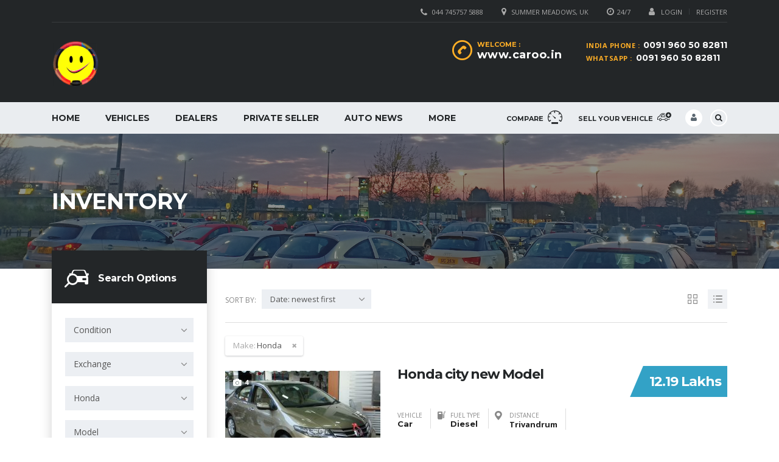

--- FILE ---
content_type: text/html; charset=UTF-8
request_url: https://caroo.in/inventory?make=honda
body_size: 26246
content:
<!DOCTYPE html>
<html lang="en-GB" class="no-js">
<head>
    <meta charset="UTF-8">
    <meta name="viewport" content="width=device-width, initial-scale=1.0, user-scalable=no">
    <link rel="profile" href="https://gmpg.org/xfn/11">
    <link rel="pingback" href="https://caroo.in/xmlrpc.php">

	
    <title>Inventory &#8211; caroo.in</title>
<meta name='robots' content='max-image-preview:large' />
<link rel='dns-prefetch' href='//static.addtoany.com' />
<link rel='dns-prefetch' href='//developers.google.com' />
<link rel='dns-prefetch' href='//maps.googleapis.com' />
<link rel='dns-prefetch' href='//fonts.googleapis.com' />
<link rel='dns-prefetch' href='//s.w.org' />
<link rel="alternate" type="application/rss+xml" title="caroo.in &raquo; Feed" href="https://caroo.in/feed" />
<link rel="alternate" type="application/rss+xml" title="caroo.in &raquo; Comments Feed" href="https://caroo.in/comments/feed" />
<script type="text/javascript">
window._wpemojiSettings = {"baseUrl":"https:\/\/s.w.org\/images\/core\/emoji\/13.1.0\/72x72\/","ext":".png","svgUrl":"https:\/\/s.w.org\/images\/core\/emoji\/13.1.0\/svg\/","svgExt":".svg","source":{"concatemoji":"https:\/\/caroo.in\/wp-includes\/js\/wp-emoji-release.min.js?ver=5.9"}};
/*! This file is auto-generated */
!function(e,a,t){var n,r,o,i=a.createElement("canvas"),p=i.getContext&&i.getContext("2d");function s(e,t){var a=String.fromCharCode;p.clearRect(0,0,i.width,i.height),p.fillText(a.apply(this,e),0,0);e=i.toDataURL();return p.clearRect(0,0,i.width,i.height),p.fillText(a.apply(this,t),0,0),e===i.toDataURL()}function c(e){var t=a.createElement("script");t.src=e,t.defer=t.type="text/javascript",a.getElementsByTagName("head")[0].appendChild(t)}for(o=Array("flag","emoji"),t.supports={everything:!0,everythingExceptFlag:!0},r=0;r<o.length;r++)t.supports[o[r]]=function(e){if(!p||!p.fillText)return!1;switch(p.textBaseline="top",p.font="600 32px Arial",e){case"flag":return s([127987,65039,8205,9895,65039],[127987,65039,8203,9895,65039])?!1:!s([55356,56826,55356,56819],[55356,56826,8203,55356,56819])&&!s([55356,57332,56128,56423,56128,56418,56128,56421,56128,56430,56128,56423,56128,56447],[55356,57332,8203,56128,56423,8203,56128,56418,8203,56128,56421,8203,56128,56430,8203,56128,56423,8203,56128,56447]);case"emoji":return!s([10084,65039,8205,55357,56613],[10084,65039,8203,55357,56613])}return!1}(o[r]),t.supports.everything=t.supports.everything&&t.supports[o[r]],"flag"!==o[r]&&(t.supports.everythingExceptFlag=t.supports.everythingExceptFlag&&t.supports[o[r]]);t.supports.everythingExceptFlag=t.supports.everythingExceptFlag&&!t.supports.flag,t.DOMReady=!1,t.readyCallback=function(){t.DOMReady=!0},t.supports.everything||(n=function(){t.readyCallback()},a.addEventListener?(a.addEventListener("DOMContentLoaded",n,!1),e.addEventListener("load",n,!1)):(e.attachEvent("onload",n),a.attachEvent("onreadystatechange",function(){"complete"===a.readyState&&t.readyCallback()})),(n=t.source||{}).concatemoji?c(n.concatemoji):n.wpemoji&&n.twemoji&&(c(n.twemoji),c(n.wpemoji)))}(window,document,window._wpemojiSettings);
</script>
<style type="text/css">
img.wp-smiley,
img.emoji {
	display: inline !important;
	border: none !important;
	box-shadow: none !important;
	height: 1em !important;
	width: 1em !important;
	margin: 0 0.07em !important;
	vertical-align: -0.1em !important;
	background: none !important;
	padding: 0 !important;
}
</style>
	<link rel='stylesheet' id='wp-block-library-css'  href='https://caroo.in/wp-includes/css/dist/block-library/style.min.css?ver=5.9' type='text/css' media='all' />
<link rel='stylesheet' id='wc-block-vendors-style-css'  href='https://caroo.in/wp-content/plugins/woocommerce/packages/woocommerce-blocks/build/vendors-style.css?ver=4.0.0' type='text/css' media='all' />
<link rel='stylesheet' id='wc-block-style-css'  href='https://caroo.in/wp-content/plugins/woocommerce/packages/woocommerce-blocks/build/style.css?ver=4.0.0' type='text/css' media='all' />
<link rel='stylesheet' id='nta-css-popup-css'  href='https://caroo.in/wp-content/plugins/wp-whatsapp/assets/dist/css/style.css?ver=5.9' type='text/css' media='all' />
<style id='global-styles-inline-css' type='text/css'>
body{--wp--preset--color--black: #000000;--wp--preset--color--cyan-bluish-gray: #abb8c3;--wp--preset--color--white: #ffffff;--wp--preset--color--pale-pink: #f78da7;--wp--preset--color--vivid-red: #cf2e2e;--wp--preset--color--luminous-vivid-orange: #ff6900;--wp--preset--color--luminous-vivid-amber: #fcb900;--wp--preset--color--light-green-cyan: #7bdcb5;--wp--preset--color--vivid-green-cyan: #00d084;--wp--preset--color--pale-cyan-blue: #8ed1fc;--wp--preset--color--vivid-cyan-blue: #0693e3;--wp--preset--color--vivid-purple: #9b51e0;--wp--preset--gradient--vivid-cyan-blue-to-vivid-purple: linear-gradient(135deg,rgba(6,147,227,1) 0%,rgb(155,81,224) 100%);--wp--preset--gradient--light-green-cyan-to-vivid-green-cyan: linear-gradient(135deg,rgb(122,220,180) 0%,rgb(0,208,130) 100%);--wp--preset--gradient--luminous-vivid-amber-to-luminous-vivid-orange: linear-gradient(135deg,rgba(252,185,0,1) 0%,rgba(255,105,0,1) 100%);--wp--preset--gradient--luminous-vivid-orange-to-vivid-red: linear-gradient(135deg,rgba(255,105,0,1) 0%,rgb(207,46,46) 100%);--wp--preset--gradient--very-light-gray-to-cyan-bluish-gray: linear-gradient(135deg,rgb(238,238,238) 0%,rgb(169,184,195) 100%);--wp--preset--gradient--cool-to-warm-spectrum: linear-gradient(135deg,rgb(74,234,220) 0%,rgb(151,120,209) 20%,rgb(207,42,186) 40%,rgb(238,44,130) 60%,rgb(251,105,98) 80%,rgb(254,248,76) 100%);--wp--preset--gradient--blush-light-purple: linear-gradient(135deg,rgb(255,206,236) 0%,rgb(152,150,240) 100%);--wp--preset--gradient--blush-bordeaux: linear-gradient(135deg,rgb(254,205,165) 0%,rgb(254,45,45) 50%,rgb(107,0,62) 100%);--wp--preset--gradient--luminous-dusk: linear-gradient(135deg,rgb(255,203,112) 0%,rgb(199,81,192) 50%,rgb(65,88,208) 100%);--wp--preset--gradient--pale-ocean: linear-gradient(135deg,rgb(255,245,203) 0%,rgb(182,227,212) 50%,rgb(51,167,181) 100%);--wp--preset--gradient--electric-grass: linear-gradient(135deg,rgb(202,248,128) 0%,rgb(113,206,126) 100%);--wp--preset--gradient--midnight: linear-gradient(135deg,rgb(2,3,129) 0%,rgb(40,116,252) 100%);--wp--preset--duotone--dark-grayscale: url('#wp-duotone-dark-grayscale');--wp--preset--duotone--grayscale: url('#wp-duotone-grayscale');--wp--preset--duotone--purple-yellow: url('#wp-duotone-purple-yellow');--wp--preset--duotone--blue-red: url('#wp-duotone-blue-red');--wp--preset--duotone--midnight: url('#wp-duotone-midnight');--wp--preset--duotone--magenta-yellow: url('#wp-duotone-magenta-yellow');--wp--preset--duotone--purple-green: url('#wp-duotone-purple-green');--wp--preset--duotone--blue-orange: url('#wp-duotone-blue-orange');--wp--preset--font-size--small: 13px;--wp--preset--font-size--medium: 20px;--wp--preset--font-size--large: 36px;--wp--preset--font-size--x-large: 42px;}.has-black-color{color: var(--wp--preset--color--black) !important;}.has-cyan-bluish-gray-color{color: var(--wp--preset--color--cyan-bluish-gray) !important;}.has-white-color{color: var(--wp--preset--color--white) !important;}.has-pale-pink-color{color: var(--wp--preset--color--pale-pink) !important;}.has-vivid-red-color{color: var(--wp--preset--color--vivid-red) !important;}.has-luminous-vivid-orange-color{color: var(--wp--preset--color--luminous-vivid-orange) !important;}.has-luminous-vivid-amber-color{color: var(--wp--preset--color--luminous-vivid-amber) !important;}.has-light-green-cyan-color{color: var(--wp--preset--color--light-green-cyan) !important;}.has-vivid-green-cyan-color{color: var(--wp--preset--color--vivid-green-cyan) !important;}.has-pale-cyan-blue-color{color: var(--wp--preset--color--pale-cyan-blue) !important;}.has-vivid-cyan-blue-color{color: var(--wp--preset--color--vivid-cyan-blue) !important;}.has-vivid-purple-color{color: var(--wp--preset--color--vivid-purple) !important;}.has-black-background-color{background-color: var(--wp--preset--color--black) !important;}.has-cyan-bluish-gray-background-color{background-color: var(--wp--preset--color--cyan-bluish-gray) !important;}.has-white-background-color{background-color: var(--wp--preset--color--white) !important;}.has-pale-pink-background-color{background-color: var(--wp--preset--color--pale-pink) !important;}.has-vivid-red-background-color{background-color: var(--wp--preset--color--vivid-red) !important;}.has-luminous-vivid-orange-background-color{background-color: var(--wp--preset--color--luminous-vivid-orange) !important;}.has-luminous-vivid-amber-background-color{background-color: var(--wp--preset--color--luminous-vivid-amber) !important;}.has-light-green-cyan-background-color{background-color: var(--wp--preset--color--light-green-cyan) !important;}.has-vivid-green-cyan-background-color{background-color: var(--wp--preset--color--vivid-green-cyan) !important;}.has-pale-cyan-blue-background-color{background-color: var(--wp--preset--color--pale-cyan-blue) !important;}.has-vivid-cyan-blue-background-color{background-color: var(--wp--preset--color--vivid-cyan-blue) !important;}.has-vivid-purple-background-color{background-color: var(--wp--preset--color--vivid-purple) !important;}.has-black-border-color{border-color: var(--wp--preset--color--black) !important;}.has-cyan-bluish-gray-border-color{border-color: var(--wp--preset--color--cyan-bluish-gray) !important;}.has-white-border-color{border-color: var(--wp--preset--color--white) !important;}.has-pale-pink-border-color{border-color: var(--wp--preset--color--pale-pink) !important;}.has-vivid-red-border-color{border-color: var(--wp--preset--color--vivid-red) !important;}.has-luminous-vivid-orange-border-color{border-color: var(--wp--preset--color--luminous-vivid-orange) !important;}.has-luminous-vivid-amber-border-color{border-color: var(--wp--preset--color--luminous-vivid-amber) !important;}.has-light-green-cyan-border-color{border-color: var(--wp--preset--color--light-green-cyan) !important;}.has-vivid-green-cyan-border-color{border-color: var(--wp--preset--color--vivid-green-cyan) !important;}.has-pale-cyan-blue-border-color{border-color: var(--wp--preset--color--pale-cyan-blue) !important;}.has-vivid-cyan-blue-border-color{border-color: var(--wp--preset--color--vivid-cyan-blue) !important;}.has-vivid-purple-border-color{border-color: var(--wp--preset--color--vivid-purple) !important;}.has-vivid-cyan-blue-to-vivid-purple-gradient-background{background: var(--wp--preset--gradient--vivid-cyan-blue-to-vivid-purple) !important;}.has-light-green-cyan-to-vivid-green-cyan-gradient-background{background: var(--wp--preset--gradient--light-green-cyan-to-vivid-green-cyan) !important;}.has-luminous-vivid-amber-to-luminous-vivid-orange-gradient-background{background: var(--wp--preset--gradient--luminous-vivid-amber-to-luminous-vivid-orange) !important;}.has-luminous-vivid-orange-to-vivid-red-gradient-background{background: var(--wp--preset--gradient--luminous-vivid-orange-to-vivid-red) !important;}.has-very-light-gray-to-cyan-bluish-gray-gradient-background{background: var(--wp--preset--gradient--very-light-gray-to-cyan-bluish-gray) !important;}.has-cool-to-warm-spectrum-gradient-background{background: var(--wp--preset--gradient--cool-to-warm-spectrum) !important;}.has-blush-light-purple-gradient-background{background: var(--wp--preset--gradient--blush-light-purple) !important;}.has-blush-bordeaux-gradient-background{background: var(--wp--preset--gradient--blush-bordeaux) !important;}.has-luminous-dusk-gradient-background{background: var(--wp--preset--gradient--luminous-dusk) !important;}.has-pale-ocean-gradient-background{background: var(--wp--preset--gradient--pale-ocean) !important;}.has-electric-grass-gradient-background{background: var(--wp--preset--gradient--electric-grass) !important;}.has-midnight-gradient-background{background: var(--wp--preset--gradient--midnight) !important;}.has-small-font-size{font-size: var(--wp--preset--font-size--small) !important;}.has-medium-font-size{font-size: var(--wp--preset--font-size--medium) !important;}.has-large-font-size{font-size: var(--wp--preset--font-size--large) !important;}.has-x-large-font-size{font-size: var(--wp--preset--font-size--x-large) !important;}
</style>
<link rel='stylesheet' id='contact-form-7-css'  href='https://caroo.in/wp-content/plugins/contact-form-7/includes/css/styles.css?ver=5.5.4' type='text/css' media='all' />
<link rel='stylesheet' id='stm-stm-icon-css' href="https://caroo.in/wp-content/uploads/stm_fonts/stm-icon/stm-icon.css?ver=1.1" type='text/css' media='all' />
<link rel='stylesheet' id='stm_megamenu-css'  href='https://caroo.in/wp-content/plugins/stm-megamenu/assets/css/megamenu.css?ver=5.9' type='text/css' media='all' />
<link rel='stylesheet' id='font-awesome-css-css'  href='https://caroo.in/wp-content/plugins/stm_vehicles_listing/assets/css/font-awesome.min.css?ver=5.9' type='text/css' media='all' />
<link rel='stylesheet' id='owl.carousel-css'  href='https://caroo.in/wp-content/plugins/stm_vehicles_listing/assets/css/frontend/owl.carousel.css?ver=5.9' type='text/css' media='all' />
<link rel='stylesheet' id='bootstrap-grid-css'  href='https://caroo.in/wp-content/plugins/stm_vehicles_listing/assets/css/frontend/grid.css?ver=5.9' type='text/css' media='all' />
<link rel='stylesheet' id='light-gallery-css'  href='https://caroo.in/wp-content/plugins/stm_vehicles_listing/assets/css/frontend/lightgallery.min.css?ver=5.9' type='text/css' media='all' />
<link rel='stylesheet' id='usp_style-css'  href='https://caroo.in/wp-content/plugins/user-submitted-posts/resources/usp.css?ver=20220123' type='text/css' media='all' />
<style id='woocommerce-inline-inline-css' type='text/css'>
.woocommerce form .form-row .required { visibility: visible; }
</style>
<link rel='stylesheet' id='wsl-widget-css'  href='https://caroo.in/wp-content/plugins/wordpress-social-login/assets/css/style.css?ver=5.9' type='text/css' media='all' />
<link rel='stylesheet' id='stm_default_google_font-css'  href='https://fonts.googleapis.com/css?family=Montserrat%3A400%2C500%2C600%2C700%2C800%2C900%7COpen+Sans%3A300%2C400%2C500%2C700%2C800%2C900&#038;subset=latin%2Clatin-ext&#038;ver=1769264632' type='text/css' media='all' />
<link rel='stylesheet' id='boostrap-css'  href='https://caroo.in/wp-content/themes/motors/assets/css/bootstrap.min.css?ver=1769264632' type='text/css' media='all' />
<link rel='stylesheet' id='font-awesome-css'  href='https://caroo.in/wp-content/themes/motors/assets/css/font-awesome.min.css?ver=1769264632' type='text/css' media='all' />
<link rel='stylesheet' id='stm-select2-css'  href='https://caroo.in/wp-content/themes/motors/assets/css/select2.min.css?ver=1769264632' type='text/css' media='all' />
<link rel='stylesheet' id='stm-datetimepicker-css'  href='https://caroo.in/wp-content/themes/motors/assets/css/jquery.stmdatetimepicker.css?ver=1769264632' type='text/css' media='all' />
<link rel='stylesheet' id='stm-jquery-ui-css-css'  href='https://caroo.in/wp-content/themes/motors/assets/css/jquery-ui.css?ver=1769264632' type='text/css' media='all' />
<link rel='stylesheet' id='stm-theme-service-icons-css'  href='https://caroo.in/wp-content/themes/motors/assets/css/service-icons.css?ver=1769264632' type='text/css' media='all' />
<link rel='stylesheet' id='stm-theme-boat-icons-css'  href='https://caroo.in/wp-content/themes/motors/assets/css/boat-icons.css?ver=1769264632' type='text/css' media='all' />
<link rel='stylesheet' id='stm-theme-moto-icons-css'  href='https://caroo.in/wp-content/themes/motors/assets/css/motorcycle/icons.css?ver=1769264632' type='text/css' media='all' />
<link rel='stylesheet' id='stm-theme-rental-icons-css'  href='https://caroo.in/wp-content/themes/motors/assets/css/rental/icons.css?ver=1769264632' type='text/css' media='all' />
<link rel='stylesheet' id='stm-theme-magazine-icons-css'  href='https://caroo.in/wp-content/themes/motors/assets/css/magazine/magazine-icon-style.css?ver=1769264632' type='text/css' media='all' />
<link rel='stylesheet' id='stm-theme-listing-two-icons-css'  href='https://caroo.in/wp-content/themes/motors/assets/css/listing_two/icons.css?ver=1769264632' type='text/css' media='all' />
<link rel='stylesheet' id='stm-theme-auto-parts-icons-css'  href='https://caroo.in/wp-content/themes/motors/assets/css/auto-parts/style.css?ver=1769264632' type='text/css' media='all' />
<link rel='stylesheet' id='stm-skin-custom-css' href="https://caroo.in/wp-content/uploads/stm_uploads/skin-custom.css?ver=112" type='text/css' media='all' />
<link rel='stylesheet' id='stm-custom-scrollbar-css'  href='https://caroo.in/wp-content/themes/motors/assets/css/listing/jquery.mCustomScrollbar.css?ver=1769264632' type='text/css' media='all' />
<link rel='stylesheet' id='stm-theme-frontend-customizer-css'  href='https://caroo.in/wp-content/themes/motors/assets/css/frontend_customizer.css?ver=1769264632' type='text/css' media='all' />
<link rel='stylesheet' id='stm-theme-style-animation-css'  href='https://caroo.in/wp-content/themes/motors/assets/css/animation.css?ver=1769264632' type='text/css' media='all' />
<link rel='stylesheet' id='stm-theme-style-css'  href='https://caroo.in/wp-content/themes/motors/style.css?ver=1769264632' type='text/css' media='all' />
<link rel='stylesheet' id='js_composer_front-css'  href='https://caroo.in/wp-content/plugins/js_composer/assets/css/js_composer.min.css?ver=6.4.1' type='text/css' media='all' />
<link rel='stylesheet' id='addtoany-css'  href='https://caroo.in/wp-content/plugins/add-to-any/addtoany.min.css?ver=1.16' type='text/css' media='all' />
<script type='text/javascript' id='addtoany-core-js-before'>
window.a2a_config=window.a2a_config||{};a2a_config.callbacks=[];a2a_config.overlays=[];a2a_config.templates={};a2a_localize = {
	Share: "Share",
	Save: "Save",
	Subscribe: "Subscribe",
	Email: "Email",
	Bookmark: "Bookmark",
	ShowAll: "Show All",
	ShowLess: "Show less",
	FindServices: "Find service(s)",
	FindAnyServiceToAddTo: "Instantly find any service to add to",
	PoweredBy: "Powered by",
	ShareViaEmail: "Share via email",
	SubscribeViaEmail: "Subscribe via email",
	BookmarkInYourBrowser: "Bookmark in your browser",
	BookmarkInstructions: "Press Ctrl+D or \u2318+D to bookmark this page",
	AddToYourFavorites: "Add to your favourites",
	SendFromWebOrProgram: "Send from any email address or email program",
	EmailProgram: "Email program",
	More: "More&#8230;",
	ThanksForSharing: "Thanks for sharing!",
	ThanksForFollowing: "Thanks for following!"
};

a2a_config.icon_color="transparent";
a2a_config.onclick=1;
</script>
<script type='text/javascript' async src='https://static.addtoany.com/menu/page.js' id='addtoany-core-js'></script>
<script type='text/javascript' src='https://caroo.in/wp-includes/js/jquery/jquery.min.js?ver=3.6.0' id='jquery-core-js'></script>
<script type='text/javascript' src='https://caroo.in/wp-includes/js/jquery/jquery-migrate.min.js?ver=3.3.2' id='jquery-migrate-js'></script>
<script type='text/javascript' async src='https://caroo.in/wp-content/plugins/add-to-any/addtoany.min.js?ver=1.1' id='addtoany-jquery-js'></script>
<script type='text/javascript' src='https://caroo.in/wp-content/plugins/stm-megamenu/assets/js/megamenu.js?ver=5.9' id='stm_megamenu-js'></script>
<script type='text/javascript' src='https://caroo.in/wp-content/plugins/user-submitted-posts/resources/jquery.chosen.js?ver=20220123' id='usp_chosen-js'></script>
<script type='text/javascript' src='https://caroo.in/wp-content/plugins/user-submitted-posts/resources/jquery.cookie.js?ver=20220123' id='usp_cookie-js'></script>
<script type='text/javascript' src='https://caroo.in/wp-content/plugins/user-submitted-posts/resources/jquery.parsley.min.js?ver=20220123' id='usp_parsley-js'></script>
<script type='text/javascript' id='usp_core-js-before'>
var usp_custom_field = "usp_custom_field"; var usp_custom_checkbox = "usp_custom_checkbox"; var usp_case_sensitivity = "false"; var usp_challenge_response = "2"; var usp_min_images = 1; var usp_max_images = 2; var usp_parsley_error = "Incorrect response."; var usp_multiple_cats = 1; var usp_existing_tags = 0; var usp_recaptcha_disp = "hide"; var usp_recaptcha_vers = "2"; var usp_recaptcha_key = ""; 
</script>
<script type='text/javascript' src='https://caroo.in/wp-content/plugins/user-submitted-posts/resources/jquery.usp.core.js?ver=20220123' id='usp_core-js'></script>
<script type='text/javascript' src='https://caroo.in/wp-content/plugins/woocommerce/assets/js/jquery-blockui/jquery.blockUI.min.js?ver=2.70' id='jquery-blockui-js'></script>
<script type='text/javascript' id='wc-add-to-cart-js-extra'>
/* <![CDATA[ */
var wc_add_to_cart_params = {"ajax_url":"\/wp-admin\/admin-ajax.php","wc_ajax_url":"\/?wc-ajax=%%endpoint%%","i18n_view_cart":"View basket","cart_url":"https:\/\/caroo.in\/cart","is_cart":"","cart_redirect_after_add":"yes"};
/* ]]> */
</script>
<script type='text/javascript' src='https://caroo.in/wp-content/plugins/woocommerce/assets/js/frontend/add-to-cart.min.js?ver=4.9.3' id='wc-add-to-cart-js'></script>
<script type='text/javascript' src='https://caroo.in/wp-content/plugins/js_composer/assets/js/vendors/woocommerce-add-to-cart.js?ver=6.4.1' id='vc_woocommerce-add-to-cart-js-js'></script>
<script type='text/javascript' src='https://caroo.in/wp-content/themes/motors/assets/js/classie.js?ver=1769264632' id='stm-classie-js'></script>
<script type='text/javascript' src='https://caroo.in/wp-content/themes/motors/assets/js/vivus.min.js?ver=1769264632' id='vivus-js'></script>
<script type='text/javascript' src='https://caroo.in/wp-content/themes/motors/assets/js/jquery.cookie.js?ver=1769264632' id='jquery-cookie-theme-js'></script>
<script type='text/javascript' src='https://caroo.in/wp-content/themes/motors/assets/js/jquery.cascadingdropdown.js?ver=1769264632' id='stm-cascadingdropdown-js'></script>
<link rel="https://api.w.org/" href="https://caroo.in/wp-json/" /><link rel="alternate" type="application/json" href="https://caroo.in/wp-json/wp/v2/pages/639" /><link rel="EditURI" type="application/rsd+xml" title="RSD" href="https://caroo.in/xmlrpc.php?rsd" />
<link rel="wlwmanifest" type="application/wlwmanifest+xml" href="https://caroo.in/wp-includes/wlwmanifest.xml" /> 
<meta name="generator" content="WordPress 5.9" />
<meta name="generator" content="WooCommerce 4.9.3" />
<link rel="canonical" href="https://caroo.in/inventory" />
<link rel='shortlink' href='https://caroo.in/?p=639' />
<link rel="alternate" type="application/json+oembed" href="https://caroo.in/wp-json/oembed/1.0/embed?url=https%3A%2F%2Fcaroo.in%2Finventory" />
<link rel="alternate" type="text/xml+oembed" href="https://caroo.in/wp-json/oembed/1.0/embed?url=https%3A%2F%2Fcaroo.in%2Finventory&#038;format=xml" />
        <script type="text/javascript">
            var stm_lang_code = 'en';
                        var ajaxurl = 'https://caroo.in/wp-admin/admin-ajax.php';
            var stm_site_blog_id = "1";
            var stm_added_to_compare_text = "Added to compare";
            var stm_removed_from_compare_text = "was removed from compare";

                        var stm_already_added_to_compare_text = "You have already added 3 cars";
                    </script>
        	<noscript><style>.woocommerce-product-gallery{ opacity: 1 !important; }</style></noscript>
	<meta name="generator" content="Powered by WPBakery Page Builder - drag and drop page builder for WordPress."/>
<link rel="icon" href="https://caroo.in/wp-content/uploads/2015/12/caroo-100x100.png" sizes="32x32" />
<link rel="icon" href="https://caroo.in/wp-content/uploads/2015/12/caroo.png" sizes="192x192" />
<link rel="apple-touch-icon" href="https://caroo.in/wp-content/uploads/2015/12/caroo.png" />
<meta name="msapplication-TileImage" content="https://caroo.in/wp-content/uploads/2015/12/caroo.png" />
<style type="text/css" title="dynamic-css" class="options-output">#header .blogname h1{font-size:18px;}.header-menu li a, .listing-menu li a, .header-listing .listing-menu li a{font-size:14px;}#footer-main{background-color: #232323;}</style>
<style type="text/css" data-type="vc_shortcodes-custom-css">.vc_custom_1448609395747{margin-bottom: 50px !important;}.vc_custom_1448609400679{margin-bottom: 50px !important;}</style><noscript><style> .wpb_animate_when_almost_visible { opacity: 1; }</style></noscript>
    <style>.blogname h1{font-size: 18px !important; }</style>    <!-- Global site tag (gtag.js) - Google Analytics -->
<script async src="https://www.googletagmanager.com/gtag/js?id=UA-28452943-1"></script>
<script>
  window.dataLayer = window.dataLayer || [];
  function gtag(){dataLayer.push(arguments);}
  gtag('js', new Date());

  gtag('config', 'UA-28452943-1');
</script>
    
</head>


<body class="page-template-default page page-id-639 theme-motors woocommerce-no-js stm-macintosh stm-template-listing_four stm-user-not-logged-in stm-layout-header-car_dealer wpb-js-composer js-comp-ver-6.4.1 vc_responsive"  ontouchstart="">
<div id="wrapper">
        	<div id="top-bar">
		<div class="container">

						<div class="clearfix top-bar-wrapper">
			<!--LANGS-->
			                                <!-- Header Top bar Login -->
																												<div class="pull-right hidden-xs">
								<div class="header-login-url">
																			<a href="https://caroo.in/login-register">
											<i class="fa fa-user"></i><span class="vt-top">Login</span>
										</a>
										<span class="vertical-divider"></span>
										<a href="https://caroo.in/login-register">Register</a>
																	</div>
							</div>
															
								<!-- Header top bar Socials -->
				
										<div class="pull-right">
							<div class="top_bar_menu">
								<ul class="stm_top-menu">
</ul>							</div>
						</div>
									<div class="pull-right xs-pull-left">
						<ul class="top-bar-info clearfix">
															<li ><i class="fa fa-clock-o"></i>24/7</li>
																														<li >
                                    <span id="top-bar-address" class="fancy-iframe" data-iframe="true" data-src="">
										<i class="fa fa-map-marker"></i> Summer meadows, UK									</span>
								</li>
														                                <li ><i class="fa fa-phone"></i> <a href="tel:044 745757 5888">044 745757 5888</a></li>
													</ul>
					</div>
				
			</div>
		</div>
	</div>

                <div id="header">
                    
<div class="header-main">
    <div class="container">
        <div class="clearfix">
            <!--Logo-->
            <div class="logo-main">
                                    <a class="bloglogo" href="https://caroo.in/">
                        <img src="https://caroo.in/wp-content/uploads/2020/10/hnet.com-image.png" style="width: 80px;" title="Home" alt="Logo" />
                    </a>
                
                                    <div class="mobile-pull-right">
                                                                            <a href="/sell_your_vehicles"
                               class="listing_add_cart heading-font">
                                <div>
                                    <i class="stm-lt-icon-add_car"></i>
                                </div>
                            </a>
                                            </div>
                                <div class="mobile-menu-trigger visible-sm visible-xs">
                    <span></span>
                    <span></span>
                    <span></span>
                </div>
            </div>

            <div class="mobile-menu-holder">
                <ul class="header-menu clearfix">
                    <li id="menu-item-2744" class="menu-item menu-item-type-custom menu-item-object-custom menu-item-2744"><a href="/">Home</a></li>
<li id="menu-item-3925" class="menu-item menu-item-type-custom menu-item-object-custom menu-item-has-children menu-item-3925"><a href="#">Vehicles</a>
<ul class="sub-menu">
	<li id="menu-item-3956" class="menu-item menu-item-type-custom menu-item-object-custom menu-item-3956"><a href="/inventory?condition=used-cars">Used Cars</a></li>
	<li id="menu-item-2811" class="menu-item menu-item-type-custom menu-item-object-custom menu-item-2811"><a href="/inventory?condition=new-cars">New Cars</a></li>
	<li id="menu-item-3965" class="menu-item menu-item-type-custom menu-item-object-custom menu-item-3965"><a href="/inventory?vehicle=auto_rickshaw">Auto</a></li>
	<li id="menu-item-3962" class="menu-item menu-item-type-custom menu-item-object-custom menu-item-3962"><a href="/inventory?vehicle=bikes">Bikes</a></li>
	<li id="menu-item-3963" class="menu-item menu-item-type-custom menu-item-object-custom menu-item-3963"><a href="/inventory?vehicle=heavy">Heavy</a></li>
	<li id="menu-item-3964" class="menu-item menu-item-type-custom menu-item-object-custom menu-item-3964"><a href="/inventory?vehicle=other_vehicles">Others</a></li>
</ul>
</li>
<li id="menu-item-2756" class="menu-item menu-item-type-custom menu-item-object-custom menu-item-has-children menu-item-2756 stm_megamenu stm_megamenu__boxed  stm_menu_child_use_post"><a href="#">Dealers</a>
<ul class="sub-menu">
	<li id="menu-item-2801" class="menu-item menu-item-type-post_type menu-item-object-stm_megamenu menu-item-2801  stm_menu_use_post"><div class="menu-title heading-font">Trending</div><style type="text/css"></style><div class="stm_mm_post_content"><div class="vc_row wpb_row vc_row-fluid"><div class="wpb_column vc_column_container vc_col-sm-12"><div class="vc_column-inner"><div class="wpb_wrapper"><div class="stm-mm-top-makes-wrap">
    <ul class="nav nav-tabs" id="mmTab26994" role="tablist">
        
        <li class="nav-item active">
            <a class="nav-link" id="all_makes26994-tab" data-toggle="tab" href="#all_makes26994" role="tab" aria-controls="all_makes26994" aria-selected="true">All makes</a>
        </li>

        
        <li class="nav-item ">
            <a class="nav-link" id="bmw26994-tab" data-toggle="tab" href="#bmw26994" role="tab" aria-controls="bmw26994" aria-selected="false">Bmw</a>
        </li>

        
        <li class="nav-item ">
            <a class="nav-link" id="hyundai26994-tab" data-toggle="tab" href="#hyundai26994" role="tab" aria-controls="hyundai26994" aria-selected="false">Hyundai</a>
        </li>

        
        <li class="nav-item ">
            <a class="nav-link" id="nissan26994-tab" data-toggle="tab" href="#nissan26994" role="tab" aria-controls="nissan26994" aria-selected="false">Nissan</a>
        </li>

        
        <li class="nav-item ">
            <a class="nav-link" id="ford26994-tab" data-toggle="tab" href="#ford26994" role="tab" aria-controls="ford26994" aria-selected="false">Ford</a>
        </li>

        
        <li class="nav-item ">
            <a class="nav-link" id="toyota26994-tab" data-toggle="tab" href="#toyota26994" role="tab" aria-controls="toyota26994" aria-selected="false">Toyota</a>
        </li>

        
        <li class="nav-item ">
            <a class="nav-link" id="chevrolet26994-tab" data-toggle="tab" href="#chevrolet26994" role="tab" aria-controls="chevrolet26994" aria-selected="false">Chevrolet</a>
        </li>

            </ul>
    <div class="tab-content" id="mmTabContent26994">
                    <div class="tab-pane fade in active" id="all_makes26994" role="tabpanel" aria-labelledby="all_makes26994-tab">
                <div class="stm-mm-vehicles-wrap">
                                            <div class="stm-mm-vehicle">
                                <div class="vehicle-img">
                                    <img src="https://caroo.in/wp-content/uploads/2020/12/guruvayoor-036-380x240.jpg" class="lazy img-responsive"
                                         alt="Tata Sumo Deluxe SINGLE OWNER, AC, CONTACT HYSON EXECUTIVE"/>
                                    <div class="heading-font price"></div>
                                </div>
                                <div class="title heading-font"><a href="https://caroo.in/listings/tata-sumo-deluxe-single-owner-ac-contact-hyson-executive">Tata Sumo Deluxe SINGLE OWNER, AC, CONTACT HYSON EXECUTIVE</a></div>
                            </div>
							                            <div class="stm-mm-vehicle">
                                <div class="vehicle-img">
                                    <img src="" class="lazy img-responsive"
                                         alt="New other models Car Other"/>
                                    <div class="heading-font price">₹1 773 000</div>
                                </div>
                                <div class="title heading-font"><a href="https://caroo.in/listings/jeep-compass-in-ahmedabad-magnus-jeep">New other models Car Other</a></div>
                            </div>
							                            <div class="stm-mm-vehicle">
                                <div class="vehicle-img">
                                    <img src="https://caroo.in/wp-content/uploads/2015/12/Hyundai_Genesis_3.8L_front-380x240.jpg" class="lazy img-responsive"
                                         alt="Hyundai Genesis, Full Options, Leather"/>
                                    <div class="heading-font price">₹45 000</div>
                                </div>
                                <div class="title heading-font"><a href="https://caroo.in/listings/hyundai-genesis-full-options-leather">Hyundai Genesis, Full Options, Leather</a></div>
                            </div>
							                            <div class="stm-mm-vehicle">
                                <div class="vehicle-img">
                                    <img src="https://caroo.in/wp-content/uploads/2015/12/used-new-cars-bypass-cochin-144-380x240.jpg" class="lazy img-responsive"
                                         alt="Ford Endeavour New model"/>
                                    <div class="heading-font price"></div>
                                </div>
                                <div class="title heading-font"><a href="https://caroo.in/listings/ford_endeavour_new_model">Ford Endeavour New model</a></div>
                            </div>
							                </div>
            </div>
                    <div class="tab-pane fade " id="bmw26994" role="tabpanel" aria-labelledby="bmw26994-tab">
                <div class="stm-mm-vehicles-wrap">
                                </div>
            </div>
                    <div class="tab-pane fade " id="hyundai26994" role="tabpanel" aria-labelledby="hyundai26994-tab">
                <div class="stm-mm-vehicles-wrap">
                                            <div class="stm-mm-vehicle">
                                <div class="vehicle-img">
                                    <img src="https://caroo.in/wp-content/uploads/2015/12/Hyundai_Genesis_3.8L_front-380x240.jpg" class="lazy img-responsive"
                                         alt="Hyundai Genesis, Full Options, Leather"/>
                                    <div class="heading-font price">₹45 000</div>
                                </div>
                                <div class="title heading-font"><a href="https://caroo.in/listings/hyundai-genesis-full-options-leather">Hyundai Genesis, Full Options, Leather</a></div>
                            </div>
							                            <div class="stm-mm-vehicle">
                                <div class="vehicle-img">
                                    <img src="https://caroo.in/wp-content/uploads/2015/12/NH-by-pass-107-380x240.jpg" class="lazy img-responsive"
                                         alt="HYUNDAI VERNA CRDi"/>
                                    <div class="heading-font price">₹600 000</div>
                                </div>
                                <div class="title heading-font"><a href="https://caroo.in/listings/hyundai_verna_crdi">HYUNDAI VERNA CRDi</a></div>
                            </div>
							                            <div class="stm-mm-vehicle">
                                <div class="vehicle-img">
                                    <img src="https://caroo.in/wp-content/uploads/2015/12/gallery_02-380x240.jpg" class="lazy img-responsive"
                                         alt="Hyundai Tuscon"/>
                                    <div class="heading-font price">₹30 000</div>
                                </div>
                                <div class="title heading-font"><a href="https://caroo.in/listings/hyundai-tuscon">Hyundai Tuscon</a></div>
                            </div>
							                            <div class="stm-mm-vehicle">
                                <div class="vehicle-img">
                                    <img src="https://caroo.in/wp-content/uploads/2020/12/guruvayoor-063-380x240.jpg" class="lazy img-responsive"
                                         alt="Used Car Hyundai verna 2003 Sedan"/>
                                    <div class="heading-font price"></div>
                                </div>
                                <div class="title heading-font"><a href="https://caroo.in/listings/used-car-hyundai-verna-2003-sedan">Used Car Hyundai verna 2003 Sedan</a></div>
                            </div>
							                </div>
            </div>
                    <div class="tab-pane fade " id="nissan26994" role="tabpanel" aria-labelledby="nissan26994-tab">
                <div class="stm-mm-vehicles-wrap">
                                </div>
            </div>
                    <div class="tab-pane fade " id="ford26994" role="tabpanel" aria-labelledby="ford26994-tab">
                <div class="stm-mm-vehicles-wrap">
                                            <div class="stm-mm-vehicle">
                                <div class="vehicle-img">
                                    <img src="https://caroo.in/wp-content/uploads/2015/12/used-new-cars-bypass-cochin-144-380x240.jpg" class="lazy img-responsive"
                                         alt="Ford Endeavour New model"/>
                                    <div class="heading-font price"></div>
                                </div>
                                <div class="title heading-font"><a href="https://caroo.in/listings/ford_endeavour_new_model">Ford Endeavour New model</a></div>
                            </div>
							                </div>
            </div>
                    <div class="tab-pane fade " id="toyota26994" role="tabpanel" aria-labelledby="toyota26994-tab">
                <div class="stm-mm-vehicles-wrap">
                                </div>
            </div>
                    <div class="tab-pane fade " id="chevrolet26994" role="tabpanel" aria-labelledby="chevrolet26994-tab">
                <div class="stm-mm-vehicles-wrap">
                                </div>
            </div>
            </div>
</div></div></div></div></div>
</div></li>
	<li id="menu-item-2804" class="menu-item menu-item-type-post_type menu-item-object-stm_megamenu menu-item-2804  stm_menu_use_post"><div class="menu-title heading-font">Weekly Trend</div><style type="text/css"></style><div class="stm_mm_post_content"><div class="vc_row wpb_row vc_row-fluid"><div class="wpb_column vc_column_container vc_col-sm-12"><div class="vc_column-inner"><div class="wpb_wrapper"><div class="stm-mm-top-makes-wrap">
    <ul class="nav nav-tabs" id="mmTab81577" role="tablist">
        
        <li class="nav-item active">
            <a class="nav-link" id="all_makes81577-tab" data-toggle="tab" href="#all_makes81577" role="tab" aria-controls="all_makes81577" aria-selected="true">All makes</a>
        </li>

        
        <li class="nav-item ">
            <a class="nav-link" id="toyota81577-tab" data-toggle="tab" href="#toyota81577" role="tab" aria-controls="toyota81577" aria-selected="false">Toyota</a>
        </li>

        
        <li class="nav-item ">
            <a class="nav-link" id="hyundai81577-tab" data-toggle="tab" href="#hyundai81577" role="tab" aria-controls="hyundai81577" aria-selected="false">Hyundai</a>
        </li>

        
        <li class="nav-item ">
            <a class="nav-link" id="gmc81577-tab" data-toggle="tab" href="#gmc81577" role="tab" aria-controls="gmc81577" aria-selected="false">Gmc</a>
        </li>

        
        <li class="nav-item ">
            <a class="nav-link" id="ford81577-tab" data-toggle="tab" href="#ford81577" role="tab" aria-controls="ford81577" aria-selected="false">Ford</a>
        </li>

        
        <li class="nav-item ">
            <a class="nav-link" id="chevrolet81577-tab" data-toggle="tab" href="#chevrolet81577" role="tab" aria-controls="chevrolet81577" aria-selected="false">Chevrolet</a>
        </li>

        
        <li class="nav-item ">
            <a class="nav-link" id="bmw81577-tab" data-toggle="tab" href="#bmw81577" role="tab" aria-controls="bmw81577" aria-selected="false">Bmw</a>
        </li>

        
        <li class="nav-item ">
            <a class="nav-link" id="nissan81577-tab" data-toggle="tab" href="#nissan81577" role="tab" aria-controls="nissan81577" aria-selected="false">Nissan</a>
        </li>

            </ul>
    <div class="tab-content" id="mmTabContent81577">
                    <div class="tab-pane fade in active" id="all_makes81577" role="tabpanel" aria-labelledby="all_makes81577-tab">
                <div class="stm-mm-vehicles-wrap">
                                            <div class="stm-mm-vehicle">
                                <div class="vehicle-img">
                                    <img src="https://caroo.in/wp-content/uploads/2020/12/guruvayoor-036-380x240.jpg" class="lazy img-responsive"
                                         alt="Tata Sumo Deluxe SINGLE OWNER, AC, CONTACT HYSON EXECUTIVE"/>
                                    <div class="heading-font price"></div>
                                </div>
                                <div class="title heading-font"><a href="https://caroo.in/listings/tata-sumo-deluxe-single-owner-ac-contact-hyson-executive">Tata Sumo Deluxe SINGLE OWNER, AC, CONTACT HYSON EXECUTIVE</a></div>
                            </div>
							                            <div class="stm-mm-vehicle">
                                <div class="vehicle-img">
                                    <img src="" class="lazy img-responsive"
                                         alt="New other models Car Other"/>
                                    <div class="heading-font price">₹1 773 000</div>
                                </div>
                                <div class="title heading-font"><a href="https://caroo.in/listings/jeep-compass-in-ahmedabad-magnus-jeep">New other models Car Other</a></div>
                            </div>
							                            <div class="stm-mm-vehicle">
                                <div class="vehicle-img">
                                    <img src="https://caroo.in/wp-content/uploads/2015/12/Hyundai_Genesis_3.8L_front-380x240.jpg" class="lazy img-responsive"
                                         alt="Hyundai Genesis, Full Options, Leather"/>
                                    <div class="heading-font price">₹45 000</div>
                                </div>
                                <div class="title heading-font"><a href="https://caroo.in/listings/hyundai-genesis-full-options-leather">Hyundai Genesis, Full Options, Leather</a></div>
                            </div>
							                            <div class="stm-mm-vehicle">
                                <div class="vehicle-img">
                                    <img src="https://caroo.in/wp-content/uploads/2015/12/used-new-cars-bypass-cochin-144-380x240.jpg" class="lazy img-responsive"
                                         alt="Ford Endeavour New model"/>
                                    <div class="heading-font price"></div>
                                </div>
                                <div class="title heading-font"><a href="https://caroo.in/listings/ford_endeavour_new_model">Ford Endeavour New model</a></div>
                            </div>
							                </div>
            </div>
                    <div class="tab-pane fade " id="toyota81577" role="tabpanel" aria-labelledby="toyota81577-tab">
                <div class="stm-mm-vehicles-wrap">
                                </div>
            </div>
                    <div class="tab-pane fade " id="hyundai81577" role="tabpanel" aria-labelledby="hyundai81577-tab">
                <div class="stm-mm-vehicles-wrap">
                                            <div class="stm-mm-vehicle">
                                <div class="vehicle-img">
                                    <img src="https://caroo.in/wp-content/uploads/2015/12/Hyundai_Genesis_3.8L_front-380x240.jpg" class="lazy img-responsive"
                                         alt="Hyundai Genesis, Full Options, Leather"/>
                                    <div class="heading-font price">₹45 000</div>
                                </div>
                                <div class="title heading-font"><a href="https://caroo.in/listings/hyundai-genesis-full-options-leather">Hyundai Genesis, Full Options, Leather</a></div>
                            </div>
							                            <div class="stm-mm-vehicle">
                                <div class="vehicle-img">
                                    <img src="https://caroo.in/wp-content/uploads/2015/12/NH-by-pass-107-380x240.jpg" class="lazy img-responsive"
                                         alt="HYUNDAI VERNA CRDi"/>
                                    <div class="heading-font price">₹600 000</div>
                                </div>
                                <div class="title heading-font"><a href="https://caroo.in/listings/hyundai_verna_crdi">HYUNDAI VERNA CRDi</a></div>
                            </div>
							                            <div class="stm-mm-vehicle">
                                <div class="vehicle-img">
                                    <img src="https://caroo.in/wp-content/uploads/2015/12/gallery_02-380x240.jpg" class="lazy img-responsive"
                                         alt="Hyundai Tuscon"/>
                                    <div class="heading-font price">₹30 000</div>
                                </div>
                                <div class="title heading-font"><a href="https://caroo.in/listings/hyundai-tuscon">Hyundai Tuscon</a></div>
                            </div>
							                            <div class="stm-mm-vehicle">
                                <div class="vehicle-img">
                                    <img src="https://caroo.in/wp-content/uploads/2020/12/guruvayoor-063-380x240.jpg" class="lazy img-responsive"
                                         alt="Used Car Hyundai verna 2003 Sedan"/>
                                    <div class="heading-font price"></div>
                                </div>
                                <div class="title heading-font"><a href="https://caroo.in/listings/used-car-hyundai-verna-2003-sedan">Used Car Hyundai verna 2003 Sedan</a></div>
                            </div>
							                </div>
            </div>
                    <div class="tab-pane fade " id="gmc81577" role="tabpanel" aria-labelledby="gmc81577-tab">
                <div class="stm-mm-vehicles-wrap">
                                </div>
            </div>
                    <div class="tab-pane fade " id="ford81577" role="tabpanel" aria-labelledby="ford81577-tab">
                <div class="stm-mm-vehicles-wrap">
                                            <div class="stm-mm-vehicle">
                                <div class="vehicle-img">
                                    <img src="https://caroo.in/wp-content/uploads/2015/12/used-new-cars-bypass-cochin-144-380x240.jpg" class="lazy img-responsive"
                                         alt="Ford Endeavour New model"/>
                                    <div class="heading-font price"></div>
                                </div>
                                <div class="title heading-font"><a href="https://caroo.in/listings/ford_endeavour_new_model">Ford Endeavour New model</a></div>
                            </div>
							                </div>
            </div>
                    <div class="tab-pane fade " id="chevrolet81577" role="tabpanel" aria-labelledby="chevrolet81577-tab">
                <div class="stm-mm-vehicles-wrap">
                                </div>
            </div>
                    <div class="tab-pane fade " id="bmw81577" role="tabpanel" aria-labelledby="bmw81577-tab">
                <div class="stm-mm-vehicles-wrap">
                                </div>
            </div>
                    <div class="tab-pane fade " id="nissan81577" role="tabpanel" aria-labelledby="nissan81577-tab">
                <div class="stm-mm-vehicles-wrap">
                                            <div class="stm-mm-vehicle">
                                <div class="vehicle-img">
                                    <img src="https://caroo.in/wp-content/uploads/2015/11/Nissan-Altima-SL-front-three-quarters1-380x240.jpg" class="lazy img-responsive"
                                         alt="Nissan Altima 2.5 SL, LEATHER, SUNROOF"/>
                                    <div class="heading-font price">₹24 000</div>
                                </div>
                                <div class="title heading-font"><a href="https://caroo.in/listings/nissan-altima-super-sport-series-67-six-cyl">Nissan Altima 2.5 SL, LEATHER, SUNROOF</a></div>
                            </div>
							                </div>
            </div>
            </div>
</div></div></div></div></div>
</div></li>
	<li id="menu-item-2803" class="menu-item menu-item-type-post_type menu-item-object-stm_megamenu menu-item-2803  stm_menu_use_post"><div class="menu-title heading-font">All Makes</div><style type="text/css">.vc_custom_1576228582975{padding-top: 25px !important;padding-bottom: 15px !important;}</style><div class="stm_mm_post_content"><div class="vc_row wpb_row vc_row-fluid vc_custom_1576228582975"><div class="wpb_column vc_column_container vc_col-sm-12"><div class="vc_column-inner"><div class="wpb_wrapper">
<div class="stm_mm_top_categories_wrap ">
			<h3>All Makes</h3>
		<div class="stm_mm-cats-grid">
				<a href="https://caroo.in/inventory?make=acura" class="stm_listing_icon_filter_single"
			   title="Acura">
				<div class="inner">
										<div class="name">Acura</div>
				</div>
			</a>
					<a href="https://caroo.in/inventory?make=bmw" class="stm_listing_icon_filter_single"
			   title="BMW">
				<div class="inner">
										<div class="name">BMW</div>
				</div>
			</a>
					<a href="https://caroo.in/inventory?make=chevrolet" class="stm_listing_icon_filter_single"
			   title="Chevrolet">
				<div class="inner">
										<div class="name">Chevrolet</div>
				</div>
			</a>
					<a href="https://caroo.in/inventory?make=ford" class="stm_listing_icon_filter_single"
			   title="Ford">
				<div class="inner">
										<div class="name">Ford</div>
				</div>
			</a>
					<a href="https://caroo.in/inventory?make=honda" class="stm_listing_icon_filter_single"
			   title="Honda">
				<div class="inner">
										<div class="name">Honda</div>
				</div>
			</a>
					<a href="https://caroo.in/inventory?make=bmw" class="stm_listing_icon_filter_single"
			   title="BMW">
				<div class="inner">
										<div class="name">BMW</div>
				</div>
			</a>
					<a href="https://caroo.in/inventory?make=hyundai" class="stm_listing_icon_filter_single"
			   title="Hyundai">
				<div class="inner">
										<div class="name">Hyundai</div>
				</div>
			</a>
					<a href="https://caroo.in/inventory?make=bmw" class="stm_listing_icon_filter_single"
			   title="BMW">
				<div class="inner">
										<div class="name">BMW</div>
				</div>
			</a>
					<a href="https://caroo.in/inventory?make=kia" class="stm_listing_icon_filter_single"
			   title="Kia">
				<div class="inner">
										<div class="name">Kia</div>
				</div>
			</a>
					<a href="https://caroo.in/inventory?make=mazda" class="stm_listing_icon_filter_single"
			   title="Mazda">
				<div class="inner">
										<div class="name">Mazda</div>
				</div>
			</a>
					<a href="https://caroo.in/inventory?make=mercedes-benz" class="stm_listing_icon_filter_single"
			   title="Mercedes-Benz">
				<div class="inner">
										<div class="name">Mercedes-Benz</div>
				</div>
			</a>
					<a href="https://caroo.in/inventory?make=acura" class="stm_listing_icon_filter_single"
			   title="Acura">
				<div class="inner">
										<div class="name">Acura</div>
				</div>
			</a>
					<a href="https://caroo.in/inventory?make=bmw" class="stm_listing_icon_filter_single"
			   title="BMW">
				<div class="inner">
										<div class="name">BMW</div>
				</div>
			</a>
					<a href="https://caroo.in/inventory?make=chevrolet" class="stm_listing_icon_filter_single"
			   title="Chevrolet">
				<div class="inner">
										<div class="name">Chevrolet</div>
				</div>
			</a>
					<a href="https://caroo.in/inventory?make=ford" class="stm_listing_icon_filter_single"
			   title="Ford">
				<div class="inner">
										<div class="name">Ford</div>
				</div>
			</a>
					<a href="https://caroo.in/inventory?make=honda" class="stm_listing_icon_filter_single"
			   title="Honda">
				<div class="inner">
										<div class="name">Honda</div>
				</div>
			</a>
					<a href="https://caroo.in/inventory?make=hyundai" class="stm_listing_icon_filter_single"
			   title="Hyundai">
				<div class="inner">
										<div class="name">Hyundai</div>
				</div>
			</a>
					<a href="https://caroo.in/inventory?make=nissan" class="stm_listing_icon_filter_single"
			   title="Nissan">
				<div class="inner">
										<div class="name">Nissan</div>
				</div>
			</a>
					<a href="https://caroo.in/inventory?make=tesla" class="stm_listing_icon_filter_single"
			   title="Tesla">
				<div class="inner">
										<div class="name">Tesla</div>
				</div>
			</a>
					<a href="https://caroo.in/inventory?make=toyota" class="stm_listing_icon_filter_single"
			   title="Toyota">
				<div class="inner">
										<div class="name">Toyota</div>
				</div>
			</a>
					<a href="https://caroo.in/inventory?make=bmw" class="stm_listing_icon_filter_single"
			   title="BMW">
				<div class="inner">
										<div class="name">BMW</div>
				</div>
			</a>
					<a href="https://caroo.in/inventory?make=chevrolet" class="stm_listing_icon_filter_single"
			   title="Chevrolet">
				<div class="inner">
										<div class="name">Chevrolet</div>
				</div>
			</a>
					<a href="https://caroo.in/inventory?make=ford" class="stm_listing_icon_filter_single"
			   title="Ford">
				<div class="inner">
										<div class="name">Ford</div>
				</div>
			</a>
					<a href="https://caroo.in/inventory?make=honda" class="stm_listing_icon_filter_single"
			   title="Honda">
				<div class="inner">
										<div class="name">Honda</div>
				</div>
			</a>
			</div>
</div>
</div></div></div></div>
</div></li>
	<li id="menu-item-2802" class="menu-item menu-item-type-post_type menu-item-object-stm_megamenu menu-item-2802  stm_menu_use_post"><div class="menu-title heading-font">Used Cars</div><style type="text/css">.vc_custom_1575461934593{padding-top: 25px !important;padding-bottom: 15px !important;}</style><div class="stm_mm_post_content"><div class="vc_row wpb_row vc_row-fluid vc_custom_1575461934593"><div class="wpb_column vc_column_container vc_col-sm-4"><div class="vc_column-inner"><div class="wpb_wrapper">
<div class="stm_mm_top_categories_wrap ">
			<h3>Top Makes</h3>
		<div class="stm_mm-cats-grid">
				<a href="https://caroo.in/inventory?make=chevrolet" class="stm_listing_icon_filter_single"
			   title="Chevrolet">
				<div class="inner">
										<div class="name">Chevrolet</div>
				</div>
			</a>
					<a href="https://caroo.in/inventory?make=honda" class="stm_listing_icon_filter_single"
			   title="Honda">
				<div class="inner">
										<div class="name">Honda</div>
				</div>
			</a>
					<a href="https://caroo.in/inventory?make=tesla" class="stm_listing_icon_filter_single"
			   title="Tesla">
				<div class="inner">
										<div class="name">Tesla</div>
				</div>
			</a>
					<a href="https://caroo.in/inventory?make=nissan" class="stm_listing_icon_filter_single"
			   title="Nissan">
				<div class="inner">
										<div class="name">Nissan</div>
				</div>
			</a>
					<a href="https://caroo.in/inventory?make=mazda" class="stm_listing_icon_filter_single"
			   title="Mazda">
				<div class="inner">
										<div class="name">Mazda</div>
				</div>
			</a>
					<a href="https://caroo.in/inventory?make=bmw" class="stm_listing_icon_filter_single"
			   title="BMW">
				<div class="inner">
										<div class="name">BMW</div>
				</div>
			</a>
			</div>
</div>
</div></div></div><div class="wpb_column vc_column_container vc_col-sm-4"><div class="vc_column-inner"><div class="wpb_wrapper">
<div class="stm-mm-top-vehicles ">
	<h3>Top Vehicles</h3>
	<div class="stm-mm-vehicles-list">
					<ul class="top-vehicles">
									<li>
						<a class="normal_font" href="https://caroo.in/inventory?make=tata&serie=other_models">Tata other models</a>
					</li>
									<li>
						<a class="normal_font" href="https://caroo.in/inventory?make=other_makes&serie=other_models">Other other models</a>
					</li>
									<li>
						<a class="normal_font" href="https://caroo.in/inventory?make=hyundai&serie=genesis">Hyundai Genesis</a>
					</li>
									<li>
						<a class="normal_font" href="https://caroo.in/inventory?make=ford&serie=other_models">Ford other models</a>
					</li>
									<li>
						<a class="normal_font" href="https://caroo.in/inventory?make=hyundai&serie="><br />
<b>Notice</b>:  Trying to get property 'name' of non-object in <b>G:\PleskVhosts\caroo.in\httpdocs\wp-content\themes\motors\vc_templates\stm_mm_top_vehicles.php</b> on line <b>48</b><br />
Hyundai </a>
					</li>
									<li>
						<a class="normal_font" href="https://caroo.in/inventory?make=nissan&serie=altima">Nissan Altima</a>
					</li>
									<li>
						<a class="normal_font" href="https://caroo.in/inventory?make=mahindra&serie=other_models">Mahindra other models</a>
					</li>
									<li>
						<a class="normal_font" href="https://caroo.in/inventory?make=fiat&serie=punto">Fiat punto</a>
					</li>
							</ul>
			</div>
</div></div></div></div><div class="wpb_column vc_column_container vc_col-sm-4"><div class="vc_column-inner"><div class="wpb_wrapper">
	<div class="wpb_single_image wpb_content_element vc_align_center">
		<div class="wpb_wrapper">
			
			<div class="vc_single_image-wrapper   vc_box_border_grey"></div>
		</div>
	</div>

	<div class="wpb_single_image wpb_content_element vc_align_center">
		<div class="wpb_wrapper">
			
			<div class="vc_single_image-wrapper   vc_box_border_grey"></div>
		</div>
	</div>
</div></div></div></div>
</div></li>
	<li id="menu-item-2800" class="menu-item menu-item-type-post_type menu-item-object-stm_megamenu menu-item-2800  stm_menu_use_post"><div class="menu-title heading-font">New Cars</div><style type="text/css">.vc_custom_1575461934593{padding-top: 25px !important;padding-bottom: 15px !important;}</style><div class="stm_mm_post_content"><div class="vc_row wpb_row vc_row-fluid vc_custom_1575461934593"><div class="wpb_column vc_column_container vc_col-sm-4"><div class="vc_column-inner"><div class="wpb_wrapper">
<div class="stm_mm_top_categories_wrap ">
			<h3>Top Makes</h3>
		<div class="stm_mm-cats-grid">
				<a href="https://caroo.in/inventory?make=chevrolet" class="stm_listing_icon_filter_single"
			   title="Chevrolet">
				<div class="inner">
										<div class="name">Chevrolet</div>
				</div>
			</a>
					<a href="https://caroo.in/inventory?make=honda" class="stm_listing_icon_filter_single"
			   title="Honda">
				<div class="inner">
										<div class="name">Honda</div>
				</div>
			</a>
					<a href="https://caroo.in/inventory?make=tesla" class="stm_listing_icon_filter_single"
			   title="Tesla">
				<div class="inner">
										<div class="name">Tesla</div>
				</div>
			</a>
					<a href="https://caroo.in/inventory?make=nissan" class="stm_listing_icon_filter_single"
			   title="Nissan">
				<div class="inner">
										<div class="name">Nissan</div>
				</div>
			</a>
					<a href="https://caroo.in/inventory?make=mazda" class="stm_listing_icon_filter_single"
			   title="Mazda">
				<div class="inner">
										<div class="name">Mazda</div>
				</div>
			</a>
					<a href="https://caroo.in/inventory?make=bmw" class="stm_listing_icon_filter_single"
			   title="BMW">
				<div class="inner">
										<div class="name">BMW</div>
				</div>
			</a>
			</div>
</div>
</div></div></div><div class="wpb_column vc_column_container vc_col-sm-4"><div class="vc_column-inner"><div class="wpb_wrapper">
<div class="stm-mm-top-vehicles ">
	<h3>Top Vehicles</h3>
	<div class="stm-mm-vehicles-list">
					<ul class="top-vehicles">
									<li>
						<a class="normal_font" href="https://caroo.in/inventory?make=tata&serie=other_models">Tata other models</a>
					</li>
									<li>
						<a class="normal_font" href="https://caroo.in/inventory?make=other_makes&serie=other_models">Other other models</a>
					</li>
									<li>
						<a class="normal_font" href="https://caroo.in/inventory?make=hyundai&serie=genesis">Hyundai Genesis</a>
					</li>
									<li>
						<a class="normal_font" href="https://caroo.in/inventory?make=ford&serie=other_models">Ford other models</a>
					</li>
									<li>
						<a class="normal_font" href="https://caroo.in/inventory?make=hyundai&serie="><br />
<b>Notice</b>:  Trying to get property 'name' of non-object in <b>G:\PleskVhosts\caroo.in\httpdocs\wp-content\themes\motors\vc_templates\stm_mm_top_vehicles.php</b> on line <b>48</b><br />
Hyundai </a>
					</li>
									<li>
						<a class="normal_font" href="https://caroo.in/inventory?make=nissan&serie=altima">Nissan Altima</a>
					</li>
									<li>
						<a class="normal_font" href="https://caroo.in/inventory?make=mahindra&serie=other_models">Mahindra other models</a>
					</li>
									<li>
						<a class="normal_font" href="https://caroo.in/inventory?make=fiat&serie=punto">Fiat punto</a>
					</li>
							</ul>
			</div>
</div></div></div></div><div class="wpb_column vc_column_container vc_col-sm-4"><div class="vc_column-inner"><div class="wpb_wrapper">
	<div class="wpb_single_image wpb_content_element vc_align_center">
		<div class="wpb_wrapper">
			
			<div class="vc_single_image-wrapper   vc_box_border_grey"></div>
		</div>
	</div>

	<div class="wpb_single_image wpb_content_element vc_align_center">
		<div class="wpb_wrapper">
			
			<div class="vc_single_image-wrapper   vc_box_border_grey"></div>
		</div>
	</div>
</div></div></div></div>
</div></li>
</ul>
</li>
<li id="menu-item-2813" class="menu-item menu-item-type-custom menu-item-object-custom menu-item-2813"><a href="/inventory">Private seller</a></li>
<li id="menu-item-2810" class="menu-item menu-item-type-custom menu-item-object-custom menu-item-2810"><a href="https://caroo.in/auto-news">Auto News</a></li>
<li id="menu-item-2806" class="menu-item menu-item-type-custom menu-item-object-custom menu-item-has-children menu-item-2806"><a href="#">More</a>
<ul class="sub-menu">
	<li id="menu-item-3978" class="menu-item menu-item-type-post_type menu-item-object-page menu-item-3978"><a href="https://caroo.in/login-register">Login/Register</a></li>
	<li id="menu-item-4342" class="menu-item menu-item-type-post_type menu-item-object-post menu-item-4342"><a href="https://caroo.in/add-auto-news-classifieds">Add Auto News / Classifieds</a></li>
	<li id="menu-item-3977" class="menu-item menu-item-type-post_type menu-item-object-page menu-item-3977"><a href="https://caroo.in/my-account">My account</a></li>
	<li id="menu-item-2836" class="menu-item menu-item-type-post_type menu-item-object-page menu-item-2836"><a href="https://caroo.in/auto-loan-calculator">Auto Loan Calculator</a></li>
	<li id="menu-item-2837" class="menu-item menu-item-type-post_type menu-item-object-page menu-item-2837"><a href="https://caroo.in/compare">Vehicle Comparison</a></li>
	<li id="menu-item-4135" class="menu-item menu-item-type-custom menu-item-object-custom menu-item-4135"><a href="https://caroo.in/inventory/?exchange=rent-a-vehicle">RENT A CAR</a></li>
	<li id="menu-item-4133" class="menu-item menu-item-type-post_type menu-item-object-page menu-item-4133"><a href="https://caroo.in/service">Service</a></li>
	<li id="menu-item-4139" class="menu-item menu-item-type-custom menu-item-object-custom menu-item-4139"><a href="https://caroo.in/we-buy-any-car">WE BUY ANY CAR</a></li>
	<li id="menu-item-4134" class="menu-item menu-item-type-custom menu-item-object-custom menu-item-4134"><a href="https://caroo.in/classifieds">Classifieds</a></li>
	<li id="menu-item-2798" class="menu-item menu-item-type-post_type menu-item-object-page menu-item-2798"><a href="https://caroo.in/pricing">Pricing</a></li>
	<li id="menu-item-2814" class="menu-item menu-item-type-post_type menu-item-object-page menu-item-2814"><a href="https://caroo.in/?page_id=21">Subscribe Now</a></li>
	<li id="menu-item-2842" class="menu-item menu-item-type-post_type menu-item-object-page menu-item-2842"><a href="https://caroo.in/faq">FAQ</a></li>
	<li id="menu-item-2828" class="menu-item menu-item-type-post_type menu-item-object-page menu-item-2828"><a href="https://caroo.in/about-us">About Us</a></li>
	<li id="menu-item-4310" class="menu-item menu-item-type-post_type menu-item-object-page menu-item-4310"><a href="https://caroo.in/contact_us">Contact Customer Relations</a></li>
</ul>
</li>
                                                <li class="stm_add_car_mobile">
                                <a href="/sell_your_vehicles"
                                   class="listing_add_cart heading-font">
                                    sell your vehicle                                </a>
                            </li>
                                                <li class="stm_compare_mobile">
                        <a href="https://caroo.in/login-register">
                            Account                        </a>
                    </li>
                                            <li class="stm_compare_mobile"><a
                                    href="https://caroo.in/compare">Compare</a>
                        </li>
                                                                <li class="stm_cart_mobile"><a
                                    href="https://caroo.in/cart">Cart</a>
                        </li>
                                    </ul>
            </div>

            <div class="header-top-info" style="margin-top: 0px;">
                <div class="clearfix">

                    <!--Socials-->
                    
                    <!-- Header top bar Socials -->
                    
                                        <!--Header secondary phones-->
                                            <div class="pull-right">
                            <div class="header-secondary-phone">
                                <div class="phone">
                                                                            <span class="phone-label">India Phone                                            :</span>
                                                                        <span class="phone-number heading-font"><a
                                                href="tel:0091 960 50 82811 ">0091 960 50 82811 </a></span>
                                </div>
                                <div class="phone">
                                                                            <span class="phone-label">Whatsapp                                            :</span>
                                                                        <span class="phone-number heading-font"><a
                                                href="tel:0091 960 50 82811 ">0091 960 50 82811 </a></span>
                                </div>
                            </div>
                        </div>
                    
                                        <!--Header main phone-->
                                            <div class="pull-right">
                            <div class="header-main-phone heading-font">
                                <i class="stm-icon-phone"></i>
                                <div class="phone">
                                                                            <span class="phone-label">WELCOME                                            :</span>
                                                                        <span class="phone-number heading-font"><a
                                                href="tel:www.caroo.in">www.caroo.in</a></span>
                                </div>
                            </div>
                        </div>
                    
                                        <!--Header address-->
                                    </div> <!--clearfix-->
            </div> <!--header-top-info-->
        </div> <!--clearfix-->
    </div> <!--container-->
</div> <!--header-main-->

<div id="header-nav-holder" class="hidden-sm hidden-xs">
    <div class="header-nav header-nav-default header-nav-fixed">
        <div class="container">
            <div class="header-help-bar-trigger">
                <i class="fa fa-chevron-down"></i>
            </div>
            <div class="header-help-bar">
                <ul>
                                            <li class="help-bar-compare">
                            <a
                                    href="https://caroo.in/compare"
                                    title="Watch compared">
                                <span class="list-label heading-font">Compare</span>
                                <i class="list-icon stm-icon-speedometr2"></i>
                                <span class="list-badge"><span class="stm-current-cars-in-compare"
                                                               data-contains="compare-count"></span></span>
                            </a>
                        </li>
                    

                    
                                                                                            <li>
                            <a href="/sell_your_vehicles" class="listing_add_cart heading-font">
                                    <span class="list-label heading-font">
                                        sell your vehicle                                    </span>
                                    <i class="stm-service-icon-listing_car_plus"></i>
                            </a>
                        </li>
                                                                            <li>
                                <div class="lOffer-account-unit">
                                    <a href="https://caroo.in/login-register"
                                       class="lOffer-account">
                                                                                <i class="stm-service-icon-user"></i>
                                    </a>
                                    	<div class="lOffer-account-dropdown stm-login-form-unregistered">
		<form method="post">
						<div class="form-group">
				<h4>Login or E-mail</h4>
				<input type="text" name="stm_user_login" autocomplete="off" placeholder="Enter login or E-mail"/>
			</div>

			<div class="form-group">
				<h4>Password</h4>
				<input type="password" name="stm_user_password" autocomplete="off" placeholder="Enter password"/>
			</div>

			<div class="form-group form-checker">
				<label>
					<input type="checkbox" name="stm_remember_me" />
					<span>Remember me</span>
				</label>
			</div>
            			<input type="submit" value="Login"/>
			<span class="stm-listing-loader"><i class="stm-icon-load1"></i></span>
			<a href="https://caroo.in/login-register" class="stm_label">Sign Up</a>
			<div class="stm-validation-message"></div>
					</form>
	</div>
                                    <div class="stm-user-mobile-info-wrapper">
			<div class="stm-login-form-mobile-unregistered">
			<form method="post">

				<div class="form-group">
					<h4>Login or E-mail</h4>
					<input type="text" name="stm_user_login" placeholder="Enter login or E-mail"/>
				</div>

				<div class="form-group">
					<h4>Password</h4>
					<input type="password" name="stm_user_password"  placeholder="Enter password"/>
				</div>

				<div class="form-group form-checker">
					<label>
						<input type="checkbox" name="stm_remember_me" />
						<span>Remember me</span>
					</label>
				</div>
								                <input type="submit" value="Login"/>
				<span class="stm-listing-loader"><i class="stm-icon-load1"></i></span>
				<a href="https://caroo.in/login-register" class="stm_label">Sign Up</a>
                <div class="stm-validation-message"></div>
			</form>
		</div>
	</div>                                </div>
                            </li>
                                            
                    <!--Live chat-->
                    <li class="help-bar-live-chat">
                        <a
                                id="chat-widget"
                                title="Open Live Chat"
                        >
                            <span class="list-label heading-font">Live chat</span>
                            <i class="list-icon stm-icon-chat2"></i>
                        </a>
                    </li>
                                            <li class="nav-search">
                            <a href="" data-toggle="modal" data-target="#searchModal"><i class="stm-icon-search"></i></a>
                        </li>
                                    </ul>
            </div>
            <div class="main-menu">
                <ul class="header-menu clearfix">
                    <li class="menu-item menu-item-type-custom menu-item-object-custom menu-item-2744"><a href="/">Home</a></li>
<li class="menu-item menu-item-type-custom menu-item-object-custom menu-item-has-children menu-item-3925"><a href="#">Vehicles</a>
<ul class="sub-menu">
	<li class="menu-item menu-item-type-custom menu-item-object-custom menu-item-3956"><a href="/inventory?condition=used-cars">Used Cars</a></li>
	<li class="menu-item menu-item-type-custom menu-item-object-custom menu-item-2811"><a href="/inventory?condition=new-cars">New Cars</a></li>
	<li class="menu-item menu-item-type-custom menu-item-object-custom menu-item-3965"><a href="/inventory?vehicle=auto_rickshaw">Auto</a></li>
	<li class="menu-item menu-item-type-custom menu-item-object-custom menu-item-3962"><a href="/inventory?vehicle=bikes">Bikes</a></li>
	<li class="menu-item menu-item-type-custom menu-item-object-custom menu-item-3963"><a href="/inventory?vehicle=heavy">Heavy</a></li>
	<li class="menu-item menu-item-type-custom menu-item-object-custom menu-item-3964"><a href="/inventory?vehicle=other_vehicles">Others</a></li>
</ul>
</li>
<li class="menu-item menu-item-type-custom menu-item-object-custom menu-item-has-children menu-item-2756 stm_megamenu stm_megamenu__boxed  stm_menu_child_use_post"><a href="#">Dealers</a>
<ul class="sub-menu">
	<li class="menu-item menu-item-type-post_type menu-item-object-stm_megamenu menu-item-2801  stm_menu_use_post"><div class="menu-title heading-font">Trending</div><style type="text/css"></style><div class="stm_mm_post_content"><div class="vc_row wpb_row vc_row-fluid"><div class="wpb_column vc_column_container vc_col-sm-12"><div class="vc_column-inner"><div class="wpb_wrapper"><div class="stm-mm-top-makes-wrap">
    <ul class="nav nav-tabs" id="mmTab4288" role="tablist">
        
        <li class="nav-item active">
            <a class="nav-link" id="all_makes4288-tab" data-toggle="tab" href="#all_makes4288" role="tab" aria-controls="all_makes4288" aria-selected="true">All makes</a>
        </li>

        
        <li class="nav-item ">
            <a class="nav-link" id="bmw4288-tab" data-toggle="tab" href="#bmw4288" role="tab" aria-controls="bmw4288" aria-selected="false">Bmw</a>
        </li>

        
        <li class="nav-item ">
            <a class="nav-link" id="hyundai4288-tab" data-toggle="tab" href="#hyundai4288" role="tab" aria-controls="hyundai4288" aria-selected="false">Hyundai</a>
        </li>

        
        <li class="nav-item ">
            <a class="nav-link" id="nissan4288-tab" data-toggle="tab" href="#nissan4288" role="tab" aria-controls="nissan4288" aria-selected="false">Nissan</a>
        </li>

        
        <li class="nav-item ">
            <a class="nav-link" id="ford4288-tab" data-toggle="tab" href="#ford4288" role="tab" aria-controls="ford4288" aria-selected="false">Ford</a>
        </li>

        
        <li class="nav-item ">
            <a class="nav-link" id="toyota4288-tab" data-toggle="tab" href="#toyota4288" role="tab" aria-controls="toyota4288" aria-selected="false">Toyota</a>
        </li>

        
        <li class="nav-item ">
            <a class="nav-link" id="chevrolet4288-tab" data-toggle="tab" href="#chevrolet4288" role="tab" aria-controls="chevrolet4288" aria-selected="false">Chevrolet</a>
        </li>

            </ul>
    <div class="tab-content" id="mmTabContent4288">
                    <div class="tab-pane fade in active" id="all_makes4288" role="tabpanel" aria-labelledby="all_makes4288-tab">
                <div class="stm-mm-vehicles-wrap">
                                            <div class="stm-mm-vehicle">
                                <div class="vehicle-img">
                                    <img src="https://caroo.in/wp-content/uploads/2020/12/guruvayoor-036-380x240.jpg" class="lazy img-responsive"
                                         alt="Tata Sumo Deluxe SINGLE OWNER, AC, CONTACT HYSON EXECUTIVE"/>
                                    <div class="heading-font price"></div>
                                </div>
                                <div class="title heading-font"><a href="https://caroo.in/listings/tata-sumo-deluxe-single-owner-ac-contact-hyson-executive">Tata Sumo Deluxe SINGLE OWNER, AC, CONTACT HYSON EXECUTIVE</a></div>
                            </div>
							                            <div class="stm-mm-vehicle">
                                <div class="vehicle-img">
                                    <img src="" class="lazy img-responsive"
                                         alt="New other models Car Other"/>
                                    <div class="heading-font price">₹1 773 000</div>
                                </div>
                                <div class="title heading-font"><a href="https://caroo.in/listings/jeep-compass-in-ahmedabad-magnus-jeep">New other models Car Other</a></div>
                            </div>
							                            <div class="stm-mm-vehicle">
                                <div class="vehicle-img">
                                    <img src="https://caroo.in/wp-content/uploads/2015/12/Hyundai_Genesis_3.8L_front-380x240.jpg" class="lazy img-responsive"
                                         alt="Hyundai Genesis, Full Options, Leather"/>
                                    <div class="heading-font price">₹45 000</div>
                                </div>
                                <div class="title heading-font"><a href="https://caroo.in/listings/hyundai-genesis-full-options-leather">Hyundai Genesis, Full Options, Leather</a></div>
                            </div>
							                            <div class="stm-mm-vehicle">
                                <div class="vehicle-img">
                                    <img src="https://caroo.in/wp-content/uploads/2015/12/used-new-cars-bypass-cochin-144-380x240.jpg" class="lazy img-responsive"
                                         alt="Ford Endeavour New model"/>
                                    <div class="heading-font price"></div>
                                </div>
                                <div class="title heading-font"><a href="https://caroo.in/listings/ford_endeavour_new_model">Ford Endeavour New model</a></div>
                            </div>
							                </div>
            </div>
                    <div class="tab-pane fade " id="bmw4288" role="tabpanel" aria-labelledby="bmw4288-tab">
                <div class="stm-mm-vehicles-wrap">
                                </div>
            </div>
                    <div class="tab-pane fade " id="hyundai4288" role="tabpanel" aria-labelledby="hyundai4288-tab">
                <div class="stm-mm-vehicles-wrap">
                                            <div class="stm-mm-vehicle">
                                <div class="vehicle-img">
                                    <img src="https://caroo.in/wp-content/uploads/2015/12/Hyundai_Genesis_3.8L_front-380x240.jpg" class="lazy img-responsive"
                                         alt="Hyundai Genesis, Full Options, Leather"/>
                                    <div class="heading-font price">₹45 000</div>
                                </div>
                                <div class="title heading-font"><a href="https://caroo.in/listings/hyundai-genesis-full-options-leather">Hyundai Genesis, Full Options, Leather</a></div>
                            </div>
							                            <div class="stm-mm-vehicle">
                                <div class="vehicle-img">
                                    <img src="https://caroo.in/wp-content/uploads/2015/12/NH-by-pass-107-380x240.jpg" class="lazy img-responsive"
                                         alt="HYUNDAI VERNA CRDi"/>
                                    <div class="heading-font price">₹600 000</div>
                                </div>
                                <div class="title heading-font"><a href="https://caroo.in/listings/hyundai_verna_crdi">HYUNDAI VERNA CRDi</a></div>
                            </div>
							                            <div class="stm-mm-vehicle">
                                <div class="vehicle-img">
                                    <img src="https://caroo.in/wp-content/uploads/2015/12/gallery_02-380x240.jpg" class="lazy img-responsive"
                                         alt="Hyundai Tuscon"/>
                                    <div class="heading-font price">₹30 000</div>
                                </div>
                                <div class="title heading-font"><a href="https://caroo.in/listings/hyundai-tuscon">Hyundai Tuscon</a></div>
                            </div>
							                            <div class="stm-mm-vehicle">
                                <div class="vehicle-img">
                                    <img src="https://caroo.in/wp-content/uploads/2020/12/guruvayoor-063-380x240.jpg" class="lazy img-responsive"
                                         alt="Used Car Hyundai verna 2003 Sedan"/>
                                    <div class="heading-font price"></div>
                                </div>
                                <div class="title heading-font"><a href="https://caroo.in/listings/used-car-hyundai-verna-2003-sedan">Used Car Hyundai verna 2003 Sedan</a></div>
                            </div>
							                </div>
            </div>
                    <div class="tab-pane fade " id="nissan4288" role="tabpanel" aria-labelledby="nissan4288-tab">
                <div class="stm-mm-vehicles-wrap">
                                </div>
            </div>
                    <div class="tab-pane fade " id="ford4288" role="tabpanel" aria-labelledby="ford4288-tab">
                <div class="stm-mm-vehicles-wrap">
                                            <div class="stm-mm-vehicle">
                                <div class="vehicle-img">
                                    <img src="https://caroo.in/wp-content/uploads/2015/12/used-new-cars-bypass-cochin-144-380x240.jpg" class="lazy img-responsive"
                                         alt="Ford Endeavour New model"/>
                                    <div class="heading-font price"></div>
                                </div>
                                <div class="title heading-font"><a href="https://caroo.in/listings/ford_endeavour_new_model">Ford Endeavour New model</a></div>
                            </div>
							                </div>
            </div>
                    <div class="tab-pane fade " id="toyota4288" role="tabpanel" aria-labelledby="toyota4288-tab">
                <div class="stm-mm-vehicles-wrap">
                                </div>
            </div>
                    <div class="tab-pane fade " id="chevrolet4288" role="tabpanel" aria-labelledby="chevrolet4288-tab">
                <div class="stm-mm-vehicles-wrap">
                                </div>
            </div>
            </div>
</div></div></div></div></div>
</div></li>
	<li class="menu-item menu-item-type-post_type menu-item-object-stm_megamenu menu-item-2804  stm_menu_use_post"><div class="menu-title heading-font">Weekly Trend</div><style type="text/css"></style><div class="stm_mm_post_content"><div class="vc_row wpb_row vc_row-fluid"><div class="wpb_column vc_column_container vc_col-sm-12"><div class="vc_column-inner"><div class="wpb_wrapper"><div class="stm-mm-top-makes-wrap">
    <ul class="nav nav-tabs" id="mmTab43915" role="tablist">
        
        <li class="nav-item active">
            <a class="nav-link" id="all_makes43915-tab" data-toggle="tab" href="#all_makes43915" role="tab" aria-controls="all_makes43915" aria-selected="true">All makes</a>
        </li>

        
        <li class="nav-item ">
            <a class="nav-link" id="toyota43915-tab" data-toggle="tab" href="#toyota43915" role="tab" aria-controls="toyota43915" aria-selected="false">Toyota</a>
        </li>

        
        <li class="nav-item ">
            <a class="nav-link" id="hyundai43915-tab" data-toggle="tab" href="#hyundai43915" role="tab" aria-controls="hyundai43915" aria-selected="false">Hyundai</a>
        </li>

        
        <li class="nav-item ">
            <a class="nav-link" id="gmc43915-tab" data-toggle="tab" href="#gmc43915" role="tab" aria-controls="gmc43915" aria-selected="false">Gmc</a>
        </li>

        
        <li class="nav-item ">
            <a class="nav-link" id="ford43915-tab" data-toggle="tab" href="#ford43915" role="tab" aria-controls="ford43915" aria-selected="false">Ford</a>
        </li>

        
        <li class="nav-item ">
            <a class="nav-link" id="chevrolet43915-tab" data-toggle="tab" href="#chevrolet43915" role="tab" aria-controls="chevrolet43915" aria-selected="false">Chevrolet</a>
        </li>

        
        <li class="nav-item ">
            <a class="nav-link" id="bmw43915-tab" data-toggle="tab" href="#bmw43915" role="tab" aria-controls="bmw43915" aria-selected="false">Bmw</a>
        </li>

        
        <li class="nav-item ">
            <a class="nav-link" id="nissan43915-tab" data-toggle="tab" href="#nissan43915" role="tab" aria-controls="nissan43915" aria-selected="false">Nissan</a>
        </li>

            </ul>
    <div class="tab-content" id="mmTabContent43915">
                    <div class="tab-pane fade in active" id="all_makes43915" role="tabpanel" aria-labelledby="all_makes43915-tab">
                <div class="stm-mm-vehicles-wrap">
                                            <div class="stm-mm-vehicle">
                                <div class="vehicle-img">
                                    <img src="https://caroo.in/wp-content/uploads/2020/12/guruvayoor-036-380x240.jpg" class="lazy img-responsive"
                                         alt="Tata Sumo Deluxe SINGLE OWNER, AC, CONTACT HYSON EXECUTIVE"/>
                                    <div class="heading-font price"></div>
                                </div>
                                <div class="title heading-font"><a href="https://caroo.in/listings/tata-sumo-deluxe-single-owner-ac-contact-hyson-executive">Tata Sumo Deluxe SINGLE OWNER, AC, CONTACT HYSON EXECUTIVE</a></div>
                            </div>
							                            <div class="stm-mm-vehicle">
                                <div class="vehicle-img">
                                    <img src="" class="lazy img-responsive"
                                         alt="New other models Car Other"/>
                                    <div class="heading-font price">₹1 773 000</div>
                                </div>
                                <div class="title heading-font"><a href="https://caroo.in/listings/jeep-compass-in-ahmedabad-magnus-jeep">New other models Car Other</a></div>
                            </div>
							                            <div class="stm-mm-vehicle">
                                <div class="vehicle-img">
                                    <img src="https://caroo.in/wp-content/uploads/2015/12/Hyundai_Genesis_3.8L_front-380x240.jpg" class="lazy img-responsive"
                                         alt="Hyundai Genesis, Full Options, Leather"/>
                                    <div class="heading-font price">₹45 000</div>
                                </div>
                                <div class="title heading-font"><a href="https://caroo.in/listings/hyundai-genesis-full-options-leather">Hyundai Genesis, Full Options, Leather</a></div>
                            </div>
							                            <div class="stm-mm-vehicle">
                                <div class="vehicle-img">
                                    <img src="https://caroo.in/wp-content/uploads/2015/12/used-new-cars-bypass-cochin-144-380x240.jpg" class="lazy img-responsive"
                                         alt="Ford Endeavour New model"/>
                                    <div class="heading-font price"></div>
                                </div>
                                <div class="title heading-font"><a href="https://caroo.in/listings/ford_endeavour_new_model">Ford Endeavour New model</a></div>
                            </div>
							                </div>
            </div>
                    <div class="tab-pane fade " id="toyota43915" role="tabpanel" aria-labelledby="toyota43915-tab">
                <div class="stm-mm-vehicles-wrap">
                                </div>
            </div>
                    <div class="tab-pane fade " id="hyundai43915" role="tabpanel" aria-labelledby="hyundai43915-tab">
                <div class="stm-mm-vehicles-wrap">
                                            <div class="stm-mm-vehicle">
                                <div class="vehicle-img">
                                    <img src="https://caroo.in/wp-content/uploads/2015/12/Hyundai_Genesis_3.8L_front-380x240.jpg" class="lazy img-responsive"
                                         alt="Hyundai Genesis, Full Options, Leather"/>
                                    <div class="heading-font price">₹45 000</div>
                                </div>
                                <div class="title heading-font"><a href="https://caroo.in/listings/hyundai-genesis-full-options-leather">Hyundai Genesis, Full Options, Leather</a></div>
                            </div>
							                            <div class="stm-mm-vehicle">
                                <div class="vehicle-img">
                                    <img src="https://caroo.in/wp-content/uploads/2015/12/NH-by-pass-107-380x240.jpg" class="lazy img-responsive"
                                         alt="HYUNDAI VERNA CRDi"/>
                                    <div class="heading-font price">₹600 000</div>
                                </div>
                                <div class="title heading-font"><a href="https://caroo.in/listings/hyundai_verna_crdi">HYUNDAI VERNA CRDi</a></div>
                            </div>
							                            <div class="stm-mm-vehicle">
                                <div class="vehicle-img">
                                    <img src="https://caroo.in/wp-content/uploads/2015/12/gallery_02-380x240.jpg" class="lazy img-responsive"
                                         alt="Hyundai Tuscon"/>
                                    <div class="heading-font price">₹30 000</div>
                                </div>
                                <div class="title heading-font"><a href="https://caroo.in/listings/hyundai-tuscon">Hyundai Tuscon</a></div>
                            </div>
							                            <div class="stm-mm-vehicle">
                                <div class="vehicle-img">
                                    <img src="https://caroo.in/wp-content/uploads/2020/12/guruvayoor-063-380x240.jpg" class="lazy img-responsive"
                                         alt="Used Car Hyundai verna 2003 Sedan"/>
                                    <div class="heading-font price"></div>
                                </div>
                                <div class="title heading-font"><a href="https://caroo.in/listings/used-car-hyundai-verna-2003-sedan">Used Car Hyundai verna 2003 Sedan</a></div>
                            </div>
							                </div>
            </div>
                    <div class="tab-pane fade " id="gmc43915" role="tabpanel" aria-labelledby="gmc43915-tab">
                <div class="stm-mm-vehicles-wrap">
                                </div>
            </div>
                    <div class="tab-pane fade " id="ford43915" role="tabpanel" aria-labelledby="ford43915-tab">
                <div class="stm-mm-vehicles-wrap">
                                            <div class="stm-mm-vehicle">
                                <div class="vehicle-img">
                                    <img src="https://caroo.in/wp-content/uploads/2015/12/used-new-cars-bypass-cochin-144-380x240.jpg" class="lazy img-responsive"
                                         alt="Ford Endeavour New model"/>
                                    <div class="heading-font price"></div>
                                </div>
                                <div class="title heading-font"><a href="https://caroo.in/listings/ford_endeavour_new_model">Ford Endeavour New model</a></div>
                            </div>
							                </div>
            </div>
                    <div class="tab-pane fade " id="chevrolet43915" role="tabpanel" aria-labelledby="chevrolet43915-tab">
                <div class="stm-mm-vehicles-wrap">
                                </div>
            </div>
                    <div class="tab-pane fade " id="bmw43915" role="tabpanel" aria-labelledby="bmw43915-tab">
                <div class="stm-mm-vehicles-wrap">
                                </div>
            </div>
                    <div class="tab-pane fade " id="nissan43915" role="tabpanel" aria-labelledby="nissan43915-tab">
                <div class="stm-mm-vehicles-wrap">
                                            <div class="stm-mm-vehicle">
                                <div class="vehicle-img">
                                    <img src="https://caroo.in/wp-content/uploads/2015/11/Nissan-Altima-SL-front-three-quarters1-380x240.jpg" class="lazy img-responsive"
                                         alt="Nissan Altima 2.5 SL, LEATHER, SUNROOF"/>
                                    <div class="heading-font price">₹24 000</div>
                                </div>
                                <div class="title heading-font"><a href="https://caroo.in/listings/nissan-altima-super-sport-series-67-six-cyl">Nissan Altima 2.5 SL, LEATHER, SUNROOF</a></div>
                            </div>
							                </div>
            </div>
            </div>
</div></div></div></div></div>
</div></li>
	<li class="menu-item menu-item-type-post_type menu-item-object-stm_megamenu menu-item-2803  stm_menu_use_post"><div class="menu-title heading-font">All Makes</div><style type="text/css">.vc_custom_1576228582975{padding-top: 25px !important;padding-bottom: 15px !important;}</style><div class="stm_mm_post_content"><div class="vc_row wpb_row vc_row-fluid vc_custom_1576228582975"><div class="wpb_column vc_column_container vc_col-sm-12"><div class="vc_column-inner"><div class="wpb_wrapper">
<div class="stm_mm_top_categories_wrap ">
			<h3>All Makes</h3>
		<div class="stm_mm-cats-grid">
				<a href="https://caroo.in/inventory?make=acura" class="stm_listing_icon_filter_single"
			   title="Acura">
				<div class="inner">
										<div class="name">Acura</div>
				</div>
			</a>
					<a href="https://caroo.in/inventory?make=bmw" class="stm_listing_icon_filter_single"
			   title="BMW">
				<div class="inner">
										<div class="name">BMW</div>
				</div>
			</a>
					<a href="https://caroo.in/inventory?make=chevrolet" class="stm_listing_icon_filter_single"
			   title="Chevrolet">
				<div class="inner">
										<div class="name">Chevrolet</div>
				</div>
			</a>
					<a href="https://caroo.in/inventory?make=ford" class="stm_listing_icon_filter_single"
			   title="Ford">
				<div class="inner">
										<div class="name">Ford</div>
				</div>
			</a>
					<a href="https://caroo.in/inventory?make=honda" class="stm_listing_icon_filter_single"
			   title="Honda">
				<div class="inner">
										<div class="name">Honda</div>
				</div>
			</a>
					<a href="https://caroo.in/inventory?make=bmw" class="stm_listing_icon_filter_single"
			   title="BMW">
				<div class="inner">
										<div class="name">BMW</div>
				</div>
			</a>
					<a href="https://caroo.in/inventory?make=hyundai" class="stm_listing_icon_filter_single"
			   title="Hyundai">
				<div class="inner">
										<div class="name">Hyundai</div>
				</div>
			</a>
					<a href="https://caroo.in/inventory?make=bmw" class="stm_listing_icon_filter_single"
			   title="BMW">
				<div class="inner">
										<div class="name">BMW</div>
				</div>
			</a>
					<a href="https://caroo.in/inventory?make=kia" class="stm_listing_icon_filter_single"
			   title="Kia">
				<div class="inner">
										<div class="name">Kia</div>
				</div>
			</a>
					<a href="https://caroo.in/inventory?make=mazda" class="stm_listing_icon_filter_single"
			   title="Mazda">
				<div class="inner">
										<div class="name">Mazda</div>
				</div>
			</a>
					<a href="https://caroo.in/inventory?make=mercedes-benz" class="stm_listing_icon_filter_single"
			   title="Mercedes-Benz">
				<div class="inner">
										<div class="name">Mercedes-Benz</div>
				</div>
			</a>
					<a href="https://caroo.in/inventory?make=acura" class="stm_listing_icon_filter_single"
			   title="Acura">
				<div class="inner">
										<div class="name">Acura</div>
				</div>
			</a>
					<a href="https://caroo.in/inventory?make=bmw" class="stm_listing_icon_filter_single"
			   title="BMW">
				<div class="inner">
										<div class="name">BMW</div>
				</div>
			</a>
					<a href="https://caroo.in/inventory?make=chevrolet" class="stm_listing_icon_filter_single"
			   title="Chevrolet">
				<div class="inner">
										<div class="name">Chevrolet</div>
				</div>
			</a>
					<a href="https://caroo.in/inventory?make=ford" class="stm_listing_icon_filter_single"
			   title="Ford">
				<div class="inner">
										<div class="name">Ford</div>
				</div>
			</a>
					<a href="https://caroo.in/inventory?make=honda" class="stm_listing_icon_filter_single"
			   title="Honda">
				<div class="inner">
										<div class="name">Honda</div>
				</div>
			</a>
					<a href="https://caroo.in/inventory?make=hyundai" class="stm_listing_icon_filter_single"
			   title="Hyundai">
				<div class="inner">
										<div class="name">Hyundai</div>
				</div>
			</a>
					<a href="https://caroo.in/inventory?make=nissan" class="stm_listing_icon_filter_single"
			   title="Nissan">
				<div class="inner">
										<div class="name">Nissan</div>
				</div>
			</a>
					<a href="https://caroo.in/inventory?make=tesla" class="stm_listing_icon_filter_single"
			   title="Tesla">
				<div class="inner">
										<div class="name">Tesla</div>
				</div>
			</a>
					<a href="https://caroo.in/inventory?make=toyota" class="stm_listing_icon_filter_single"
			   title="Toyota">
				<div class="inner">
										<div class="name">Toyota</div>
				</div>
			</a>
					<a href="https://caroo.in/inventory?make=bmw" class="stm_listing_icon_filter_single"
			   title="BMW">
				<div class="inner">
										<div class="name">BMW</div>
				</div>
			</a>
					<a href="https://caroo.in/inventory?make=chevrolet" class="stm_listing_icon_filter_single"
			   title="Chevrolet">
				<div class="inner">
										<div class="name">Chevrolet</div>
				</div>
			</a>
					<a href="https://caroo.in/inventory?make=ford" class="stm_listing_icon_filter_single"
			   title="Ford">
				<div class="inner">
										<div class="name">Ford</div>
				</div>
			</a>
					<a href="https://caroo.in/inventory?make=honda" class="stm_listing_icon_filter_single"
			   title="Honda">
				<div class="inner">
										<div class="name">Honda</div>
				</div>
			</a>
			</div>
</div>
</div></div></div></div>
</div></li>
	<li class="menu-item menu-item-type-post_type menu-item-object-stm_megamenu menu-item-2802  stm_menu_use_post"><div class="menu-title heading-font">Used Cars</div><style type="text/css">.vc_custom_1575461934593{padding-top: 25px !important;padding-bottom: 15px !important;}</style><div class="stm_mm_post_content"><div class="vc_row wpb_row vc_row-fluid vc_custom_1575461934593"><div class="wpb_column vc_column_container vc_col-sm-4"><div class="vc_column-inner"><div class="wpb_wrapper">
<div class="stm_mm_top_categories_wrap ">
			<h3>Top Makes</h3>
		<div class="stm_mm-cats-grid">
				<a href="https://caroo.in/inventory?make=chevrolet" class="stm_listing_icon_filter_single"
			   title="Chevrolet">
				<div class="inner">
										<div class="name">Chevrolet</div>
				</div>
			</a>
					<a href="https://caroo.in/inventory?make=honda" class="stm_listing_icon_filter_single"
			   title="Honda">
				<div class="inner">
										<div class="name">Honda</div>
				</div>
			</a>
					<a href="https://caroo.in/inventory?make=tesla" class="stm_listing_icon_filter_single"
			   title="Tesla">
				<div class="inner">
										<div class="name">Tesla</div>
				</div>
			</a>
					<a href="https://caroo.in/inventory?make=nissan" class="stm_listing_icon_filter_single"
			   title="Nissan">
				<div class="inner">
										<div class="name">Nissan</div>
				</div>
			</a>
					<a href="https://caroo.in/inventory?make=mazda" class="stm_listing_icon_filter_single"
			   title="Mazda">
				<div class="inner">
										<div class="name">Mazda</div>
				</div>
			</a>
					<a href="https://caroo.in/inventory?make=bmw" class="stm_listing_icon_filter_single"
			   title="BMW">
				<div class="inner">
										<div class="name">BMW</div>
				</div>
			</a>
			</div>
</div>
</div></div></div><div class="wpb_column vc_column_container vc_col-sm-4"><div class="vc_column-inner"><div class="wpb_wrapper">
<div class="stm-mm-top-vehicles ">
	<h3>Top Vehicles</h3>
	<div class="stm-mm-vehicles-list">
					<ul class="top-vehicles">
									<li>
						<a class="normal_font" href="https://caroo.in/inventory?make=tata&serie=other_models">Tata other models</a>
					</li>
									<li>
						<a class="normal_font" href="https://caroo.in/inventory?make=other_makes&serie=other_models">Other other models</a>
					</li>
									<li>
						<a class="normal_font" href="https://caroo.in/inventory?make=hyundai&serie=genesis">Hyundai Genesis</a>
					</li>
									<li>
						<a class="normal_font" href="https://caroo.in/inventory?make=ford&serie=other_models">Ford other models</a>
					</li>
									<li>
						<a class="normal_font" href="https://caroo.in/inventory?make=hyundai&serie="><br />
<b>Notice</b>:  Trying to get property 'name' of non-object in <b>G:\PleskVhosts\caroo.in\httpdocs\wp-content\themes\motors\vc_templates\stm_mm_top_vehicles.php</b> on line <b>48</b><br />
Hyundai </a>
					</li>
									<li>
						<a class="normal_font" href="https://caroo.in/inventory?make=nissan&serie=altima">Nissan Altima</a>
					</li>
									<li>
						<a class="normal_font" href="https://caroo.in/inventory?make=mahindra&serie=other_models">Mahindra other models</a>
					</li>
									<li>
						<a class="normal_font" href="https://caroo.in/inventory?make=fiat&serie=punto">Fiat punto</a>
					</li>
							</ul>
			</div>
</div></div></div></div><div class="wpb_column vc_column_container vc_col-sm-4"><div class="vc_column-inner"><div class="wpb_wrapper">
	<div class="wpb_single_image wpb_content_element vc_align_center">
		<div class="wpb_wrapper">
			
			<div class="vc_single_image-wrapper   vc_box_border_grey"></div>
		</div>
	</div>

	<div class="wpb_single_image wpb_content_element vc_align_center">
		<div class="wpb_wrapper">
			
			<div class="vc_single_image-wrapper   vc_box_border_grey"></div>
		</div>
	</div>
</div></div></div></div>
</div></li>
	<li class="menu-item menu-item-type-post_type menu-item-object-stm_megamenu menu-item-2800  stm_menu_use_post"><div class="menu-title heading-font">New Cars</div><style type="text/css">.vc_custom_1575461934593{padding-top: 25px !important;padding-bottom: 15px !important;}</style><div class="stm_mm_post_content"><div class="vc_row wpb_row vc_row-fluid vc_custom_1575461934593"><div class="wpb_column vc_column_container vc_col-sm-4"><div class="vc_column-inner"><div class="wpb_wrapper">
<div class="stm_mm_top_categories_wrap ">
			<h3>Top Makes</h3>
		<div class="stm_mm-cats-grid">
				<a href="https://caroo.in/inventory?make=chevrolet" class="stm_listing_icon_filter_single"
			   title="Chevrolet">
				<div class="inner">
										<div class="name">Chevrolet</div>
				</div>
			</a>
					<a href="https://caroo.in/inventory?make=honda" class="stm_listing_icon_filter_single"
			   title="Honda">
				<div class="inner">
										<div class="name">Honda</div>
				</div>
			</a>
					<a href="https://caroo.in/inventory?make=tesla" class="stm_listing_icon_filter_single"
			   title="Tesla">
				<div class="inner">
										<div class="name">Tesla</div>
				</div>
			</a>
					<a href="https://caroo.in/inventory?make=nissan" class="stm_listing_icon_filter_single"
			   title="Nissan">
				<div class="inner">
										<div class="name">Nissan</div>
				</div>
			</a>
					<a href="https://caroo.in/inventory?make=mazda" class="stm_listing_icon_filter_single"
			   title="Mazda">
				<div class="inner">
										<div class="name">Mazda</div>
				</div>
			</a>
					<a href="https://caroo.in/inventory?make=bmw" class="stm_listing_icon_filter_single"
			   title="BMW">
				<div class="inner">
										<div class="name">BMW</div>
				</div>
			</a>
			</div>
</div>
</div></div></div><div class="wpb_column vc_column_container vc_col-sm-4"><div class="vc_column-inner"><div class="wpb_wrapper">
<div class="stm-mm-top-vehicles ">
	<h3>Top Vehicles</h3>
	<div class="stm-mm-vehicles-list">
					<ul class="top-vehicles">
									<li>
						<a class="normal_font" href="https://caroo.in/inventory?make=tata&serie=other_models">Tata other models</a>
					</li>
									<li>
						<a class="normal_font" href="https://caroo.in/inventory?make=other_makes&serie=other_models">Other other models</a>
					</li>
									<li>
						<a class="normal_font" href="https://caroo.in/inventory?make=hyundai&serie=genesis">Hyundai Genesis</a>
					</li>
									<li>
						<a class="normal_font" href="https://caroo.in/inventory?make=ford&serie=other_models">Ford other models</a>
					</li>
									<li>
						<a class="normal_font" href="https://caroo.in/inventory?make=hyundai&serie="><br />
<b>Notice</b>:  Trying to get property 'name' of non-object in <b>G:\PleskVhosts\caroo.in\httpdocs\wp-content\themes\motors\vc_templates\stm_mm_top_vehicles.php</b> on line <b>48</b><br />
Hyundai </a>
					</li>
									<li>
						<a class="normal_font" href="https://caroo.in/inventory?make=nissan&serie=altima">Nissan Altima</a>
					</li>
									<li>
						<a class="normal_font" href="https://caroo.in/inventory?make=mahindra&serie=other_models">Mahindra other models</a>
					</li>
									<li>
						<a class="normal_font" href="https://caroo.in/inventory?make=fiat&serie=punto">Fiat punto</a>
					</li>
							</ul>
			</div>
</div></div></div></div><div class="wpb_column vc_column_container vc_col-sm-4"><div class="vc_column-inner"><div class="wpb_wrapper">
	<div class="wpb_single_image wpb_content_element vc_align_center">
		<div class="wpb_wrapper">
			
			<div class="vc_single_image-wrapper   vc_box_border_grey"></div>
		</div>
	</div>

	<div class="wpb_single_image wpb_content_element vc_align_center">
		<div class="wpb_wrapper">
			
			<div class="vc_single_image-wrapper   vc_box_border_grey"></div>
		</div>
	</div>
</div></div></div></div>
</div></li>
</ul>
</li>
<li class="menu-item menu-item-type-custom menu-item-object-custom menu-item-2813"><a href="/inventory">Private seller</a></li>
<li class="menu-item menu-item-type-custom menu-item-object-custom menu-item-2810"><a href="https://caroo.in/auto-news">Auto News</a></li>
<li class="menu-item menu-item-type-custom menu-item-object-custom menu-item-has-children menu-item-2806"><a href="#">More</a>
<ul class="sub-menu">
	<li class="menu-item menu-item-type-post_type menu-item-object-page menu-item-3978"><a href="https://caroo.in/login-register">Login/Register</a></li>
	<li class="menu-item menu-item-type-post_type menu-item-object-post menu-item-4342"><a href="https://caroo.in/add-auto-news-classifieds">Add Auto News / Classifieds</a></li>
	<li class="menu-item menu-item-type-post_type menu-item-object-page menu-item-3977"><a href="https://caroo.in/my-account">My account</a></li>
	<li class="menu-item menu-item-type-post_type menu-item-object-page menu-item-2836"><a href="https://caroo.in/auto-loan-calculator">Auto Loan Calculator</a></li>
	<li class="menu-item menu-item-type-post_type menu-item-object-page menu-item-2837"><a href="https://caroo.in/compare">Vehicle Comparison</a></li>
	<li class="menu-item menu-item-type-custom menu-item-object-custom menu-item-4135"><a href="https://caroo.in/inventory/?exchange=rent-a-vehicle">RENT A CAR</a></li>
	<li class="menu-item menu-item-type-post_type menu-item-object-page menu-item-4133"><a href="https://caroo.in/service">Service</a></li>
	<li class="menu-item menu-item-type-custom menu-item-object-custom menu-item-4139"><a href="https://caroo.in/we-buy-any-car">WE BUY ANY CAR</a></li>
	<li class="menu-item menu-item-type-custom menu-item-object-custom menu-item-4134"><a href="https://caroo.in/classifieds">Classifieds</a></li>
	<li class="menu-item menu-item-type-post_type menu-item-object-page menu-item-2798"><a href="https://caroo.in/pricing">Pricing</a></li>
	<li class="menu-item menu-item-type-post_type menu-item-object-page menu-item-2814"><a href="https://caroo.in/?page_id=21">Subscribe Now</a></li>
	<li class="menu-item menu-item-type-post_type menu-item-object-page menu-item-2842"><a href="https://caroo.in/faq">FAQ</a></li>
	<li class="menu-item menu-item-type-post_type menu-item-object-page menu-item-2828"><a href="https://caroo.in/about-us">About Us</a></li>
	<li class="menu-item menu-item-type-post_type menu-item-object-page menu-item-4310"><a href="https://caroo.in/contact_us">Contact Customer Relations</a></li>
</ul>
</li>
                </ul>
            </div>
        </div>
    </div>
</div>                </div> <!-- id header -->
        
                        <div id="main" >
        <div class="entry-header left small_title_box" style="background-image: url('https://caroo.in/wp-content/uploads/2020/11/Screenshot-2020-11-28-at-21.36.55.png');">
	    <div class="container">
            <div class="entry-title">
                <h2 class="h1" style="">
	                Inventory                </h2>
	                                        </div>
	    </div>
    </div>

<!-- Breads -->	
        <div class="container">

            <div class="vc_row wpb_row vc_row-fluid vc_custom_1448609395747"><div class="wpb_column vc_column_container vc_col-sm-12"><div class="vc_column-inner"><div class="wpb_wrapper"><div class="archive-listing-page">
    <div class="container">
        <div class="row">

        <div class="col-md-3 col-sm-12 classic-filter-row sidebar-sm-mg-bt ">
        <form action="https://caroo.in/inventory/" method="get" data-trigger="filter">
	<div class="filter filter-sidebar ajax-filter">

		
		<div class="sidebar-entry-header">
			<i class="stm-icon-car_search"></i>
			<span class="h4">Search Options</span>
		</div>

		<div class="row row-pad-top-24">
			                    					<div class="col-md-12 col-sm-6 stm-filter_vehicle">
						<div class="form-group">
							<select name="vehicle" class="form-control">
                        <option
                value=""  selected='selected' >
                Vehicle            </option>
                    <option
                value="auto_rickshaw"  >
                Auto Rickshaw            </option>
                    <option
                value="bike"  >
                Bike            </option>
                    <option
                value="car"  >
                Vehicle            </option>
                    <option
                value="heavy"  >
                Heavy            </option>
                    <option
                value="other_vehicles"  >
                Other Vehicles            </option>
            </select>						</div>
					</div>
				    							                    					<div class="col-md-12 col-sm-6 stm-filter_condition">
						<div class="form-group">
							<select name="condition" class="form-control">
                        <option
                value=""  selected='selected' >
                Condition            </option>
                    <option
                value="india-auto-news"  >
                Auto News [ PREMIUM PLAN ]            </option>
                    <option
                value="certified"  >
                Certified            </option>
                    <option
                value="new-cars"  >
                New            </option>
                    <option
                value="used-cars"  >
                Used            </option>
            </select>						</div>
					</div>
				    							                    					<div class="col-md-12 col-sm-6 stm-filter_exchange">
						<div class="form-group">
							<select name="exchange" class="form-control">
                        <option
                value=""  selected='selected' >
                Exchange            </option>
                    <option
                value="exchange_sale"  >
                Exchange and Sale            </option>
                    <option
                value="sale"  >
                For sale only            </option>
                    <option
                value="rent-a-vehicle"  >
                Rent A Vehicle            </option>
            </select>						</div>
					</div>
				    							                    					<div class="col-md-12 col-sm-6 stm-filter_make">
						<div class="form-group">
							<select name="make" class="form-control">
                        <option
                value=""  >
                Make            </option>
                    <option
                value="acura"  >
                Acura            </option>
                    <option
                value="ambassador"  >
                Ambassador            </option>
                    <option
                value="audi"  >
                Audi            </option>
                    <option
                value="bmw"  >
                BMW            </option>
                    <option
                value="chevrolet"  >
                Chevrolet            </option>
                    <option
                value="fiat"  >
                Fiat            </option>
                    <option
                value="ford"  >
                Ford            </option>
                    <option
                value="honda"  selected='selected' >
                Honda            </option>
                    <option
                value="hyundai"  >
                Hyundai            </option>
                    <option
                value="jaguar"  >
                Jaguar            </option>
                    <option
                value="kia"  >
                Kia            </option>
                    <option
                value="land_rover"  >
                Land Rover            </option>
                    <option
                value="mahindra"  >
                Mahindra            </option>
                    <option
                value="maruti"  >
                Maruti            </option>
                    <option
                value="mazda"  >
                Mazda            </option>
                    <option
                value="mercedes-benz"  >
                Mercedes-Benz            </option>
                    <option
                value="mitsubishi"  >
                Mitsubishi            </option>
                    <option
                value="nissan"  >
                Nissan            </option>
                    <option
                value="other_makes"  >
                Other            </option>
                    <option
                value="renault"  >
                Renault            </option>
                    <option
                value="tata"  >
                Tata            </option>
                    <option
                value="tesla"  >
                Tesla            </option>
                    <option
                value="toyota"  >
                Toyota            </option>
                    <option
                value="volkswagen"  >
                volkswagen            </option>
                    <option
                value="volvo"  >
                Volvo            </option>
            </select>						</div>
					</div>
				    							                    					<div class="col-md-12 col-sm-6 stm-filter_serie">
						<div class="form-group">
							<select name="serie" class="form-control">
                        <option
                value=""  selected='selected' >
                Model            </option>
                    <option
                value="3-serie-model"  >
                3-serie            </option>
                    <option
                value="370z"  >
                370Z            </option>
                    <option
                value="5-serie-model"  >
                5-serie            </option>
                    <option
                value="accord"  >
                Accord            </option>
                    <option
                value="altima"  >
                Altima            </option>
                    <option
                value="avalon"  >
                Avalon            </option>
                    <option
                value="bolero"  >
                Bolero            </option>
                    <option
                value="c-class"  >
                C-Class            </option>
                    <option
                value="camry"  >
                Camry            </option>
                    <option
                value="civic"  >
                Civic            </option>
                    <option
                value="cr-v"  >
                CR-V            </option>
                    <option
                value="cruze"  >
                Cruze            </option>
                    <option
                value="cx-5"  >
                CX-5            </option>
                    <option
                value="duster"  >
                Duster            </option>
                    <option
                value="dzire"  >
                Dzire            </option>
                    <option
                value="elantra"  >
                Elantra            </option>
                    <option
                value="explorer"  >
                Explorer            </option>
                    <option
                value="focus"  >
                Focus            </option>
                    <option
                value="genesis"  >
                Genesis            </option>
                    <option
                value="gtr"  >
                GTR            </option>
                    <option
                value="indigo"  >
                Indigo            </option>
                    <option
                value="innova"  >
                Innova            </option>
                    <option
                value="kia"  >
                Kia            </option>
                    <option
                value="malibu"  >
                Malibu            </option>
                    <option
                value="mazda"  >
                MAZDA            </option>
                    <option
                value="model-x"  >
                Model X            </option>
                    <option
                value="mustang"  >
                Mustang            </option>
                    <option
                value="nano"  >
                Nano            </option>
                    <option
                value="navara"  >
                Navara            </option>
                    <option
                value="npr"  >
                NPR            </option>
                    <option
                value="odyssey"  >
                Odyssey            </option>
                    <option
                value="optima"  >
                Optima            </option>
                    <option
                value="other_models"  >
                other models            </option>
                    <option
                value="panda"  >
                panda            </option>
                    <option
                value="pilot"  >
                Pilot            </option>
                    <option
                value="punto"  >
                punto            </option>
                    <option
                value="range_rover"  >
                Range Rover            </option>
                    <option
                value="rav4"  >
                RAV4            </option>
                    <option
                value="rdx"  >
                RDX            </option>
                    <option
                value="rio"  >
                Rio            </option>
                    <option
                value="safari"  >
                safari            </option>
                    <option
                value="sentra"  >
                Sentra            </option>
                    <option
                value="sorento"  >
                Sorento            </option>
                    <option
                value="soul"  >
                Soul            </option>
                    <option
                value="sumo"  >
                sumo            </option>
                    <option
                value="tacoma"  >
                Tacoma            </option>
                    <option
                value="tuscon"  >
                Tucson            </option>
                    <option
                value="veloster"  >
                Veloster            </option>
                    <option
                value="verna"  >
                verna            </option>
                    <option
                value="versa"  >
                Versa            </option>
                    <option
                value="w3500"  >
                W3500            </option>
                    <option
                value="x5"  >
                X5            </option>
                    <option
                value="xuv500"  >
                XUV 500            </option>
            </select>						</div>
					</div>
				    							                    					<div class="col-md-12 col-sm-6 stm-filter_mileage">
						<div class="form-group">
							<select name="mileage" class="form-control">
                        <option
                value=""  selected='selected' >
                Max Mileage            </option>
                    <option
                value="&lt;5000"  >
                &lt; 5000             </option>
                    <option
                value="5000-10000"  >
                5000-10000             </option>
                    <option
                value="10000-15000"  >
                10000-15000             </option>
                    <option
                value="15000-20000"  >
                15000-20000             </option>
                    <option
                value="20000-25000"  >
                20000-25000             </option>
                    <option
                value="&gt;25000"  >
                &gt;25000             </option>
            </select>						</div>
					</div>
				    							                    					<div class="col-md-12 col-sm-6 stm-filter_ca-year">
						<div class="form-group">
							<select name="ca-year" class="form-control">
                        <option
                value=""  selected='selected' >
                Year            </option>
                    <option
                value="1967"  >
                1967            </option>
                    <option
                value="1980"  >
                1980            </option>
                    <option
                value="1990"  >
                1990            </option>
                    <option
                value="1993"  >
                1993            </option>
                    <option
                value="2000"  >
                2000            </option>
                    <option
                value="2001"  >
                2001            </option>
                    <option
                value="2002"  >
                2002            </option>
                    <option
                value="2003"  >
                2003            </option>
                    <option
                value="2004"  >
                2004            </option>
                    <option
                value="2005"  >
                2005            </option>
                    <option
                value="2006"  >
                2006            </option>
                    <option
                value="2009"  >
                2009            </option>
                    <option
                value="2010"  >
                2010            </option>
                    <option
                value="2014"  >
                2014            </option>
                    <option
                value="2015"  >
                2015            </option>
                    <option
                value="2016"  >
                2016            </option>
                    <option
                value="2017"  >
                2017            </option>
                    <option
                value="2018"  >
                2018            </option>
                    <option
                value="2019"  >
                2019            </option>
                    <option
                value="2020"  >
                2020            </option>
                    <option
                value="other_year"  >
                Contact for details            </option>
            </select>						</div>
					</div>
				    							<div class="col-md-12 col-sm-12">
    <div class="filter-price stm-slider-filter-type-unit">
        <div class="clearfix">
            <h5 class="pull-left">Price</h5>
            <div class="stm-current-slider-labels">₹2 000 — ₹80 000</div>
        </div>

        <div class="stm-price-range-unit">
            <div class="stm-price-range stm-filter-type-slider"></div>
        </div>
        <div class="row">
            <div class="col-md-6 col-sm-6 col-md-wider-right">
                <input type="text" name="min_price"
                       id="stm_filter_min_price" class="form-control"  />
            </div>
            <div class="col-md-6 col-sm-6 col-md-wider-left">
                <input type="text" name="max_price"
                       id="stm_filter_max_price" class="form-control"/>
            </div>
        </div>
    </div>

    <!--Init slider-->
    
<script type="text/javascript">
    var stmOptions_price;
    (function ($) {
        $(document).ready(function () {
            var affix = "";
            var stmMinValue = 2000;
            var stmMaxValue = 80000;
            stmOptions_price = {
                range: true,
                min: 2000,
                max: 80000,
                values: [2000, 80000],
                step: 100,
                slide: function (event, ui) {
                    $("#stm_filter_min_price").val(ui.values[0]);
                    $("#stm_filter_max_price").val(ui.values[1]);
                                        var stmCurrency = "₹";
                    var stmPriceDel = " ";
                    var stmCurrencyPos = "left";
                    var stmText = stm_get_price_view(ui.values[0], stmCurrency, stmCurrencyPos, stmPriceDel ) + ' - ' + stm_get_price_view(ui.values[1], stmCurrency, stmCurrencyPos, stmPriceDel );
                    
                    $('.filter-price .stm-current-slider-labels').html(stmText);
                }
            };
            $(".stm-price-range").slider(stmOptions_price);


            $("#stm_filter_min_price").val($(".stm-price-range").slider("values", 0));
            $("#stm_filter_max_price").val($(".stm-price-range").slider("values", 1));

            $("#stm_filter_min_price").keyup(function () {
                $(".stm-price-range").slider("values", 0, $(this).val());
            });

            $("#stm_filter_min_price").focusout(function () {
                if ($(this).val() < stmMinValue) {
                    $(".stm-price-range").slider("values", 0, stmMinValue);
                    $(this).val(stmMinValue);
                }
            });

            $("#stm_filter_max_price").keyup(function () {
                $(".stm-price-range").slider("values", 1, $(this).val());
            });

            $("#stm_filter_max_price").focusout(function () {
                if ($(this).val() > stmMaxValue) {
                    $(".stm-price-range").slider("values", 1, stmMaxValue);
                    $(this).val(stmMaxValue);
                }
            });
        })
    })(jQuery);
</script></div>			                    					<div class="col-md-12 col-sm-6 stm-filter_transmission">
						<div class="form-group">
							<select name="transmission" class="form-control">
                        <option
                value=""  selected='selected' >
                Transmission            </option>
                    <option
                value="automatic"  >
                Automatic            </option>
                    <option
                value="6-manual"  >
                Manual            </option>
                    <option
                value="semi-manual"  >
                Semi-automatic            </option>
            </select>						</div>
					</div>
				    							
                        <div class="col-md-12 col-sm-12">
                <div class="stm-multiple-select">
                    <h5>Additional features</h5>
                    <select multiple="multiple" name="stm_features[]">
                                                    <option value="a-c-front"
                                >
                                A/C: Front                            </option>
                                                    <option value="a-c-rear"
                                >
                                A/C: Rear                            </option>
                                                    <option value="abs"
                                >
                                ABS                            </option>
                                                    <option value="abs-4-wheel"
                                >
                                ABS: 4-Wheel                            </option>
                                                    <option value="airbag-driver"
                                >
                                Airbag: Driver                            </option>
                                                    <option value="airbag-passenger"
                                >
                                Airbag: Passenger                            </option>
                                                    <option value="alloy-wheels"
                                >
                                Alloy Wheels                            </option>
                                                    <option value="am-fm-stereo"
                                >
                                AM/FM Stereo                            </option>
                                                    <option value="antilock-brakes"
                                >
                                Antilock Brakes                            </option>
                                                    <option value="auxiliary-audio-input-mp3"
                                >
                                Auxiliary Audio Input: MP3                            </option>
                                                    <option value="auxiliary-heating"
                                >
                                Auxiliary heating                            </option>
                                                    <option value="backup-camera"
                                >
                                Backup Camera                            </option>
                                                    <option value="bluetooth"
                                >
                                Bluetooth                            </option>
                                                    <option value="bucket-seats"
                                >
                                Bucket Seats                            </option>
                                                    <option value="cd-player"
                                >
                                CD player                            </option>
                                                    <option value="central-locking"
                                >
                                Central locking                            </option>
                                                    <option value="child-seat-anchors"
                                >
                                Child Seat Anchors                            </option>
                                                    <option value="cruise-control"
                                >
                                Cruise Control                            </option>
                                                    <option value="dvd-system"
                                >
                                DVD System                            </option>
                                                    <option value="fog-lights"
                                >
                                Fog Lights                            </option>
                                                    <option value="hands-free"
                                >
                                Hands-Free                            </option>
                                                    <option value="heated-seats"
                                >
                                Heated Seats                            </option>
                                                    <option value="keyless-entry"
                                >
                                Keyless Entry                            </option>
                                                    <option value="leather-interior"
                                >
                                Leather Interior                            </option>
                                                    <option value="memory-seats"
                                >
                                Memory Seats                            </option>
                                                    <option value="mp3-player"
                                >
                                MP3 Player                            </option>
                                                    <option value="navigation"
                                >
                                Navigation                            </option>
                                                    <option value="nitro"
                                >
                                Nitro                            </option>
                                                    <option value="portable-audio"
                                >
                                Portable Audio                            </option>
                                                    <option value="power-locks"
                                >
                                Power Locks                            </option>
                                                    <option value="power-seats"
                                >
                                Power Seats                            </option>
                                                    <option value="power-steering"
                                >
                                Power Steering                            </option>
                                                    <option value="power-windows"
                                >
                                Power Windows                            </option>
                                                    <option value="premium-audio"
                                >
                                Premium Audio                            </option>
                                                    <option value="rear-window"
                                >
                                Rear Window                            </option>
                                                    <option value="security-system"
                                >
                                Security System                            </option>
                                                    <option value="sunroof"
                                >
                                Sunroof                            </option>
                                                    <option value="test-hidden-feature"
                                >
                                test hidden feature                            </option>
                                                    <option value="trailer-hitch"
                                >
                                Trailer Hitch                            </option>
                                                    <option value="windows-defroster"
                                >
                                Windows Defroster                            </option>
                                                    <option value="wiper-tinted-glass"
                                >
                                Wiper Tinted Glass                            </option>
                                            </select>
                </div>
            </div>
                        <!--Location inputs-->

	<div class="col-md-12 col-sm-12">
		<div class="form-group boats-location">
			<div class="stm-location-search-unit">
				<input type="text" id="ca_location_listing_filter"
				       class="stm_listing_search_location" name="ca_location"
				       value=""/>
				<input type="hidden" name="stm_lat"
				       value="0">
				<input type="hidden" name="stm_lng"
				       value="0">
			</div>
		</div>
	</div>
    
<div class="col-md-12 col-sm-12">
    <div class="filter-search_radius stm-slider-filter-type-unit">
        <div class="clearfix">
            <h5 class="pull-left">Search radius</h5>
            <div class="stm-current-slider-labels">100</div>
        </div>
        <div class="stm-price-range-unit">
            <div class="stm-search_radius-range stm-filter-type-slider"></div>
        </div>
        <div class="row">
            <div class="col-md-12 col-sm-12">
                <input type="text" name="max_search_radius"
                       id="stm_slide_filter_max_search_radius" class="form-control"/>
            </div>
        </div>
    </div>
</div>

<script type="text/javascript">
    var stmOptions_search_radius;
    (function ($) {
        $(document).ready(function () {
            var stmMaxRadiusValue = 100;
            stmOptions_search_radius = {
                step: 1,
                min: 1,
                max: 100,
                value: 100,
                slide: function (event, ui) {
                    $("#stm_slide_filter_max_search_radius").val(ui.value);
                    var stmText = ui.value;

                    $('.filter-search_radius .stm-current-slider-labels').html(stmText);
                }
            };
            $(".stm-search_radius-range").slider(stmOptions_search_radius);


            $("#stm_slide_filter_max_search_radius").val($(".stm-search_radius-range").slider("values", 1));

            $("#stm_slide_filter_max_search_radius").keyup(function () {
                $(".stm-search_radius-range").slider("values", 1, $(this).val());
            });

            $("#stm_slide_filter_max_search_radius").focusout(function () {
                if ($(this).val() > stmMaxRadiusValue) {
                    $(".stm-search_radius-range").slider("values", 1, stmMaxRadiusValue);
                    $(this).val(stmMaxRadiusValue);
                }
            });
        })
    })(jQuery);
</script>

		</div>

		<!--View type-->
		<input type="hidden" id="stm_view_type" name="view_type"
		       value=""/>
		<!--Filter links-->
		<input type="hidden" id="stm-filter-links-input" name="stm_filter_link" value=""/>
		<!--Popular-->
		<input type="hidden" name="popular" value=""/>

		<input type="hidden" name="s" value=""/>
		<input type="hidden" name="sort_order" value=""/>

		<div class="sidebar-action-units">
			<input id="stm-classic-filter-submit" class="hidden" type="submit"
			       value="Show cars"/>

			<a href="https://caroo.in/inventory"
			   class="button"><span>Reset all</span></a>
		</div>

			</div>

	
                <div
            class="stm-accordion-single-unit stm-listing-directory-checkboxes stm-two_cols stm-ajax-checkbox-instant">
            <a class="title collapsed " data-toggle="collapse" href="#accordion-body"
	            aria-expanded="false">
                <h5>Body</h5>
                <span class="minus"></span>
            </a>
            <div class="stm-accordion-content">
                <div class="collapse content " id="accordion-body">
                    <div class="stm-accordion-content-wrapper stm-accordion-content-padded">
                        <div class="stm-accordion-inner">
                                                                </label>
                                                                    </label>
                                                                    </label>
                                                                    </label>
                                                                    </label>
                                                                    </label>
                                                                    </label>
                                                                    </label>
                                                                    </label>
                                                                    </label>
                                                                        <label class="stm-option-label">
                                        <input type="checkbox" name="body[]"
                                               value="limousine"
                                               />
                                        <span>Compact</span>
                                                                        </label>
                                                                        <label class="stm-option-label">
                                        <input type="checkbox" name="body[]"
                                               value="convertible"
                                               />
                                        <span>Convertible</span>
                                                                        </label>
                                                                        <label class="stm-option-label">
                                        <input type="checkbox" name="body[]"
                                               value="coupe"
                                               />
                                        <span>Coupe</span>
                                                                        </label>
                                                                        <label class="stm-option-label">
                                        <input type="checkbox" name="body[]"
                                               value="off-road"
                                               />
                                        <span>Off-Road</span>
                                                                        </label>
                                                                        <label class="stm-option-label">
                                        <input type="checkbox" name="body[]"
                                               value="other"
                                               />
                                        <span>Other</span>
                                                                        </label>
                                                                        <label class="stm-option-label">
                                        <input type="checkbox" name="body[]"
                                               value="sedan"
                                               />
                                        <span>Sedan</span>
                                                                        </label>
                                                                        <label class="stm-option-label">
                                        <input type="checkbox" name="body[]"
                                               value="station-wagon"
                                               />
                                        <span>Station Wagon</span>
                                                                        </label>
                                                                        <label class="stm-option-label">
                                        <input type="checkbox" name="body[]"
                                               value="suv"
                                               />
                                        <span>SUV</span>
                                                                        </label>
                                                                        <label class="stm-option-label">
                                        <input type="checkbox" name="body[]"
                                               value="transporter"
                                               />
                                        <span>Transporter</span>
                                                                        </label>
                                                                        <label class="stm-option-label">
                                        <input type="checkbox" name="body[]"
                                               value="van"
                                               />
                                        <span>Van</span>
                                                                        </label>
                                                        </div>
                    </div>
                </div>
            </div>
        </div>
    
</form>


    <div class="stm-filter-links">
        
                    <style type="text/css">
                        .stm-filter_vehicle {display: none;}
                    </style>

                    <div class="stm-accordion-single-unit" id="stm-filter-link-vehicle">
                        <a class="title  " data-toggle="collapse"
                           href="#vehicle" aria-expanded="true">
                            <h5>Vehicle</h5>
                            <span class="minus"></span>
                        </a>

                        <div class="stm-accordion-content">
                            <div class="collapsed collapse content in "
                                 id="vehicle">
                                <ul class="list-style-3">
                                                                            <li
                                            class="stm-single-filter-link"
                                            data-slug="vehicle"
                                            data-value="auto_rickshaw"
                                        >
                                            <a href="?vehicle=auto_rickshaw">
                                                Auto Rickshaw <span>(0)</span>                                            </a>
                                        </li>
                                                                            <li
                                            class="stm-single-filter-link"
                                            data-slug="vehicle"
                                            data-value="bike"
                                        >
                                            <a href="?vehicle=bike">
                                                Bike <span>(0)</span>                                            </a>
                                        </li>
                                                                            <li
                                            class="stm-single-filter-link"
                                            data-slug="vehicle"
                                            data-value="car"
                                        >
                                            <a href="?vehicle=car">
                                                Car <span>(5)</span>                                            </a>
                                        </li>
                                                                            <li
                                            class="stm-single-filter-link"
                                            data-slug="vehicle"
                                            data-value="heavy"
                                        >
                                            <a href="?vehicle=heavy">
                                                Heavy <span>(0)</span>                                            </a>
                                        </li>
                                                                            <li
                                            class="stm-single-filter-link"
                                            data-slug="vehicle"
                                            data-value="other_vehicles"
                                        >
                                            <a href="?vehicle=other_vehicles">
                                                Other Vehicles <span>(0)</span>                                            </a>
                                        </li>
                                                                    </ul>
                            </div>
                        </div>
                    </div>
                                        </div>
        <!--Sidebar-->
        <div class="stm-inventory-sidebar">
            <aside id="car_location-3" class="widget widget-default widget_car_location"></aside><aside id="search-2" class="widget widget-default widget_search"><div class="widget-title"><h4>Search</h4></div><form role="search" method="get" class="search-form" action="https://caroo.in/">
				<label>
					<span class="screen-reader-text">Search for:</span>
					<input type="search" class="search-field" placeholder="Search &hellip;" value="" name="s" />
				</label>
				<input type="submit" class="search-submit" value="Search" />
			</form></aside><aside id="text-7" class="widget widget-default widget_text"><div class="widget-title"><h4>Text widget</h4></div>			<div class="textwidget"><span class="stm-small-text">Motors is ultimate Car Dealer, Automotive, Auto Dealer WordPress theme.</span>
This is the perfect theme for Car Dealer, Auto Dealer, Automotive WordPress website and any other <a href="#">automotive dealership business</a>, who sell, buy or lease vehicles via website.</div>
		</aside><aside id="tag_cloud-2" class="widget widget-default widget_tag_cloud"><div class="widget-title"><h4>Tag Widget</h4></div><div class="tagcloud"><a href="https://caroo.in/tag/auto-news" class="tag-cloud-link tag-link-470 tag-link-position-1" style="font-size: 8pt;" aria-label="Auto news (1 item)">Auto news</a>
<a href="https://caroo.in/tag/kerala-used-cars" class="tag-cloud-link tag-link-404 tag-link-position-2" style="font-size: 8pt;" aria-label="kerala used cars (1 item)">kerala used cars</a>
<a href="https://caroo.in/tag/kerala-vehicles-news" class="tag-cloud-link tag-link-471 tag-link-position-3" style="font-size: 8pt;" aria-label="kerala vehicles news (1 item)">kerala vehicles news</a>
<a href="https://caroo.in/tag/renault-kerala-offers" class="tag-cloud-link tag-link-480 tag-link-position-4" style="font-size: 8pt;" aria-label="renault kerala offers (1 item)">renault kerala offers</a>
<a href="https://caroo.in/tag/used-cars-in-kerala" class="tag-cloud-link tag-link-472 tag-link-position-5" style="font-size: 8pt;" aria-label="used cars in kerala (1 item)">used cars in kerala</a>
<a href="https://caroo.in/tag/world-auto-news" class="tag-cloud-link tag-link-473 tag-link-position-6" style="font-size: 8pt;" aria-label="world auto news (1 item)">world auto news</a></div>
</aside><aside id="archives-2" class="widget widget-default widget_archive"><div class="widget-title"><h4>Archive</h4></div>		<label class="screen-reader-text" for="archives-dropdown-2">Archive</label>
		<select id="archives-dropdown-2" name="archive-dropdown">
			
			<option value="">Select Month</option>
				<option value='https://caroo.in/2020/11'> November 2020 </option>

		</select>

<script type="text/javascript">
/* <![CDATA[ */
(function() {
	var dropdown = document.getElementById( "archives-dropdown-2" );
	function onSelectChange() {
		if ( dropdown.options[ dropdown.selectedIndex ].value !== '' ) {
			document.location.href = this.options[ this.selectedIndex ].value;
		}
	}
	dropdown.onchange = onSelectChange;
})();
/* ]]&gt; */
</script>
			</aside>
		<aside id="recent-posts-4" class="widget widget-default widget_recent_entries">
		<div class="widget-title"><h4>Recent</h4></div>
		<ul>
											<li>
					<a href="https://caroo.in/future-ready-with-renaults-style-icon">Future-ready with Renault’s style icon</a>
									</li>
											<li>
					<a href="https://caroo.in/britain-to-ban-new-petrol-and-diesel-cars-by-2030">Britain to ban new Petrol and Diesel Cars by 2030</a>
									</li>
											<li>
					<a href="https://caroo.in/add-auto-news-classifieds">Add Auto News / Classifieds</a>
									</li>
											<li>
					<a href="https://caroo.in/car-page-feedback">Car Page feedback form</a>
									</li>
					</ul>

		</aside>        </div>
    </div>

    <div class="col-md-9 col-sm-12 ">

        <div class="stm-ajax-row">
            <div class="stm-car-listing-sort-units clearfix">
	<div class="stm-sort-by-options clearfix">
		<span>Sort by:</span>
		<div class="stm-select-sorting">
			<select>
				<option value="date_high" selected>Date: newest first</option><option value="date_low" >Date: oldest first</option><option value="price_low" >Price: lower first</option><option value="price_high" >Price: highest first</option><option value="mileage_low" >Mileage: lowest first</option><option value="mileage_high" >Mileage: highest first</option>			</select>
		</div>
	</div>

	
	<div class="stm-view-by">
		<a href="#" class="view-grid view-type " data-view="grid">
			<i class="stm-icon-grid"></i>
		</a>
		<a href="#" class="view-list view-type active" data-view="list">
			<i class="stm-icon-list"></i>
		</a>
	</div>
</div>
            <div id="listings-result">
                    <div class="stm-filter-chosen-units">
        <ul class="stm-filter-chosen-units-list">
                            <li>
                    <span>Make: </span>
                    Honda                    <i data-url="/inventory"
                       data-type="select"
                       data-slug="make"
                       class="fa fa-close stm-clear-listing-one-unit stm-clear-listing-one-unit-classic"></i>
                </li>
                    </ul>
    </div>


    <div class="stm-isotope-sorting stm-isotope-sorting-list">
        
<div class="listing-list-loop stm-listing-directory-list-loop stm-isotope-listing-item ">

    
<div class="image">

	<!--Hover blocks-->
	<!---Media-->
	<div class="stm-car-medias">
					<div class="stm-listing-photos-unit stm-car-photos-3091 stm-car-photos-3091-1403534807">
				<i class="stm-service-icon-photo"></i>
				<span>4</span>
			</div>

			<script type="text/javascript">
				jQuery(document).ready(function(){
					jQuery(".stm-car-photos-3091-1403534807").on('click', function() {
                        jQuery(this).lightGallery({
                            dynamic: true,
                            dynamicEl: [
                                                                {
                                    src  : "https://caroo.in/wp-content/uploads/2015/12/used-new-cars-bypass-cochin-275.jpg"
                                },
                                                                {
                                    src  : "https://caroo.in/wp-content/uploads/2015/12/used-new-cars-bypass-cochin-278.jpg"
                                },
                                                                {
                                    src  : "https://caroo.in/wp-content/uploads/2015/12/used-new-cars-bypass-cochin-277.jpg"
                                },
                                                                {
                                    src  : "https://caroo.in/wp-content/uploads/2015/12/used-new-cars-bypass-cochin-276.jpg"
                                },
                                                            ],
                            download: false,
                            mode: 'lg-fade',
                        })
					});
				});

			</script>
					</div>
	<!--Compare-->
	
	<!--Favorite-->
			<div
			class="stm-listing-favorite"
			data-id="3091"
			data-toggle="tooltip" data-placement="right" title="Add to favorites">
			<i class="stm-service-icon-staricon"></i>
		</div>
	
	<a href="https://caroo.in/listings/honda_city_new" class="rmv_txt_drctn">
		<div class="image-inner">
														<img
					data-original="https://caroo.in/wp-content/uploads/2015/12/used-new-cars-bypass-cochin-275-255x160.jpg"
					                        srcset="https://caroo.in/wp-content/uploads/2015/12/used-new-cars-bypass-cochin-275-255x160.jpg 1x, https://caroo.in/wp-content/uploads/2015/12/used-new-cars-bypass-cochin-275-510x320.jpg 2x"
										src="https://caroo.in/wp-content/themes/motors/assets/images/plchldr350.png"
					class="lazy img-responsive"
					alt="Honda city new Model"
				/>
								</div>
	</a>
</div>

    <div class="content">
        <div class="meta-top">
            <!--Price-->
            	<div class="price">
        <a href="#" class="rmv_txt_drctn archive_request_price" data-toggle="modal" data-target="#get-car-price" data-title="Honda city new Model" data-id="3091">
		    <span class="heading-font price-form-label">12.19 Lakhs</span>
        </a>
	</div>
            <!--Title-->
            <div class="title heading-font">
	<a href="https://caroo.in/listings/honda_city_new" class="rmv_txt_drctn">
		Honda city new Model	</a>
</div>        </div>

        <!--Item parameters-->
        <div class="meta-middle">
            
    <div class="meta-middle">
        
	        		        		        	        
	        
                                                <div class="meta-middle-unit  vehicle">
                        <div class="meta-middle-unit-top">
                                                        <div class="name">Vehicle</div>
                        </div>

                        <div class="value h5">
                            Car                        </div>
                    </div>
                                    
	        		        		        	        
	        
                    
	        		        		        	        
	        
                                                <div class="meta-middle-unit font-exists fuel">
                        <div class="meta-middle-unit-top">
                                                            <div class="icon"><i class="stm-icon-fuel"></i></div>
                                                        <div class="name">Fuel type</div>
                        </div>

                        <div class="value h5">
                            Diesel                        </div>
                    </div>
                                    
	        		        		        	        
	        
                    
	        
	        		        			        <div class="meta-middle-unit font-exists location">
				        <div class="meta-middle-unit-top">
					        <div class="icon"><i class="stm-service-icon-pin_big"></i></div>
					        <div class="name">Distance</div>
				        </div>

				        <div class="value">
					        						        <div
							        class="stm-tooltip-link"
							        data-toggle="tooltip"
							        data-placement="bottom"
							        title="Trivandrum">
							        Trivandrum						        </div>
					        				        </div>
			        </div>
			        <div class="meta-middle-unit meta-middle-divider"></div>

		        	        
                        </div>
        </div>

        <!--Item options-->
        <div class="meta-bottom">
            
<div class="single-car-actions">
	<ul class="list-unstyled clearfix">

                                    
            <li class="car-action-dealer-info">
                <div class="listing-archive-dealer-info clearfix">

                                            <div class="dealer-image">
                            <a href="https://caroo.in/author/caroindia">
                                                                    <div class="stm-user-image-empty">
                                        <i class="stm-service-icon-user"></i>
                                    </div>
                                                            </a>
                        </div>
                    
                    
                    <div class="dealer-info-block stm_phone_disabled">
                                                    <div class="title"><span>Personal Seller: </span><a
                                    href="https://caroo.in/author/caroindia">Caro India Executive</a>
                            </div>
                                                                            <div class="dealer-information">
								                                                            </div>
                    </div>
                </div>
            </li>
                                
		<!--Stock num-->
					<li>
				<div class="stock-num heading-font"><span>stock# </span>3091</div>
			</li>
		
		<!--Schedule-->
					<li >
				<a href="#" class="car-action-unit stm-schedule " data-toggle="modal" data-target="#test-drive" onclick="stm_test_drive_car_title(3091, 'Honda city new Model')">
					<i class="stm-icon-steering_wheel"></i>
					Schedule Test Drive				</a>
			</li>
		
		<!--COmpare-->
		
		<!--PDF-->
		

		<!--Share-->
					<li class="stm-shareble">
				<a href="#" class="car-action-unit stm-share ">
					<i class="stm-icon-share"></i>
					Share this				</a>
								<div class="stm-a2a-popup">
					<div class="addtoany_shortcode"><div class="a2a_kit a2a_kit_size_32 addtoany_list" data-a2a-url="https://caroo.in/listings/honda_city_new" data-a2a-title="Honda city new Model"><a class="a2a_button_facebook" href="https://www.addtoany.com/add_to/facebook?linkurl=https%3A%2F%2Fcaroo.in%2Flistings%2Fhonda_city_new&amp;linkname=Honda%20city%20new%20Model" title="Facebook" rel="nofollow noopener" target="_blank"></a><a class="a2a_button_twitter" href="https://www.addtoany.com/add_to/twitter?linkurl=https%3A%2F%2Fcaroo.in%2Flistings%2Fhonda_city_new&amp;linkname=Honda%20city%20new%20Model" title="Twitter" rel="nofollow noopener" target="_blank"></a><a class="a2a_button_whatsapp" href="https://www.addtoany.com/add_to/whatsapp?linkurl=https%3A%2F%2Fcaroo.in%2Flistings%2Fhonda_city_new&amp;linkname=Honda%20city%20new%20Model" title="WhatsApp" rel="nofollow noopener" target="_blank"></a><a class="a2a_button_google_gmail" href="https://www.addtoany.com/add_to/google_gmail?linkurl=https%3A%2F%2Fcaroo.in%2Flistings%2Fhonda_city_new&amp;linkname=Honda%20city%20new%20Model" title="Gmail" rel="nofollow noopener" target="_blank"></a><a class="a2a_button_email" href="https://www.addtoany.com/add_to/email?linkurl=https%3A%2F%2Fcaroo.in%2Flistings%2Fhonda_city_new&amp;linkname=Honda%20city%20new%20Model" title="Email" rel="nofollow noopener" target="_blank"></a><a class="a2a_dd addtoany_share_save addtoany_share" href="https://www.addtoany.com/share"></a></div></div>				</div>
							</li>
		
		<!--Certified Logo 1-->
		
		<!--Certified Logo 2-->
		
        
	</ul>
</div>        </div>
    </div>
</div>
<div class="listing-list-loop stm-listing-directory-list-loop stm-isotope-listing-item ">

    
<div class="image">

	<!--Hover blocks-->
	<!---Media-->
	<div class="stm-car-medias">
					<div class="stm-listing-photos-unit stm-car-photos-1238 stm-car-photos-1238-1974161656">
				<i class="stm-service-icon-photo"></i>
				<span>4</span>
			</div>

			<script type="text/javascript">
				jQuery(document).ready(function(){
					jQuery(".stm-car-photos-1238-1974161656").on('click', function() {
                        jQuery(this).lightGallery({
                            dynamic: true,
                            dynamicEl: [
                                                                {
                                    src  : "https://caroo.in/wp-content/uploads/2015/12/used-new-cars-bypass-cochin-260.jpg"
                                },
                                                                {
                                    src  : "https://caroo.in/wp-content/uploads/2015/12/used-new-cars-bypass-cochin-261.jpg"
                                },
                                                                {
                                    src  : "https://caroo.in/wp-content/uploads/2015/12/used-new-cars-bypass-cochin-259.jpg"
                                },
                                                                {
                                    src  : "https://caroo.in/wp-content/uploads/2015/12/used-new-cars-bypass-cochin-258.jpg"
                                },
                                                            ],
                            download: false,
                            mode: 'lg-fade',
                        })
					});
				});

			</script>
					</div>
	<!--Compare-->
	
	<!--Favorite-->
			<div
			class="stm-listing-favorite"
			data-id="1238"
			data-toggle="tooltip" data-placement="right" title="Add to favorites">
			<i class="stm-service-icon-staricon"></i>
		</div>
	
	<a href="https://caroo.in/listings/toyota-rav4-se-perfect-condition" class="rmv_txt_drctn">
		<div class="image-inner">
														<img
					data-original="https://caroo.in/wp-content/uploads/2015/12/used-new-cars-bypass-cochin-260-255x160.jpg"
					                        srcset="https://caroo.in/wp-content/uploads/2015/12/used-new-cars-bypass-cochin-260-255x160.jpg 1x, https://caroo.in/wp-content/uploads/2015/12/used-new-cars-bypass-cochin-260-510x320.jpg 2x"
										src="https://caroo.in/wp-content/themes/motors/assets/images/plchldr350.png"
					class="lazy img-responsive"
					alt="Toyota RAV4 SE"
				/>
								</div>
	</a>
</div>

    <div class="content">
        <div class="meta-top">
            <!--Price-->
            	<div class="price">
        <a href="#" class="rmv_txt_drctn archive_request_price" data-toggle="modal" data-target="#get-car-price" data-title="Toyota RAV4 SE" data-id="1238">
		    <span class="heading-font price-form-label">Request</span>
        </a>
	</div>
            <!--Title-->
            <div class="title heading-font">
	<a href="https://caroo.in/listings/toyota-rav4-se-perfect-condition" class="rmv_txt_drctn">
		Toyota RAV4 SE	</a>
</div>        </div>

        <!--Item parameters-->
        <div class="meta-middle">
            
    <div class="meta-middle">
        
	        		        		        	        
	        
                                                <div class="meta-middle-unit  vehicle">
                        <div class="meta-middle-unit-top">
                                                        <div class="name">Vehicle</div>
                        </div>

                        <div class="value h5">
                            Car                        </div>
                    </div>
                                    
	        		        		        	        
	        
                    
	        		        		        	        
	        
                                                <div class="meta-middle-unit font-exists fuel">
                        <div class="meta-middle-unit-top">
                                                            <div class="icon"><i class="stm-icon-fuel"></i></div>
                                                        <div class="name">Fuel type</div>
                        </div>

                        <div class="value h5">
                            Diesel                        </div>
                    </div>
                                    
	        		        		        	        
	        
                    
	        
	        		        	        
                        </div>
        </div>

        <!--Item options-->
        <div class="meta-bottom">
            
<div class="single-car-actions">
	<ul class="list-unstyled clearfix">

                                    
            <li class="car-action-dealer-info">
                <div class="listing-archive-dealer-info clearfix">

                                            <div class="dealer-image">
                            <a href="https://caroo.in/author/keralacars">
                                                                    <img class="stm-user-image img-responsive" src="https://caroo.in/wp-content/uploads/2020/10/caroo-1-160x160.png">
                                                            </a>
                        </div>
                    
                    
                    <div class="dealer-info-block ">
                                                    <div class="title"><span>Personal Seller: </span><a
                                    href="https://caroo.in/author/keralacars">Caro Executive</a>
                            </div>
                                                                            <div class="dealer-information">
																											<div class="phone"><i class="stm-service-icon-phone"></i>0091 960 50 82811</div>
																	                                                            </div>
                    </div>
                </div>
            </li>
                                
		<!--Stock num-->
					<li>
				<div class="stock-num heading-font"><span>stock# </span>153093</div>
			</li>
		
		<!--Schedule-->
					<li >
				<a href="#" class="car-action-unit stm-schedule " data-toggle="modal" data-target="#test-drive" onclick="stm_test_drive_car_title(1238, 'Toyota RAV4 SE')">
					<i class="stm-icon-steering_wheel"></i>
					Schedule Test Drive				</a>
			</li>
		
		<!--COmpare-->
		
		<!--PDF-->
		

		<!--Share-->
					<li class="stm-shareble">
				<a href="#" class="car-action-unit stm-share ">
					<i class="stm-icon-share"></i>
					Share this				</a>
								<div class="stm-a2a-popup">
					<div class="addtoany_shortcode"><div class="a2a_kit a2a_kit_size_32 addtoany_list" data-a2a-url="https://caroo.in/listings/toyota-rav4-se-perfect-condition" data-a2a-title="Toyota RAV4 SE"><a class="a2a_button_facebook" href="https://www.addtoany.com/add_to/facebook?linkurl=https%3A%2F%2Fcaroo.in%2Flistings%2Ftoyota-rav4-se-perfect-condition&amp;linkname=Toyota%20RAV4%20SE" title="Facebook" rel="nofollow noopener" target="_blank"></a><a class="a2a_button_twitter" href="https://www.addtoany.com/add_to/twitter?linkurl=https%3A%2F%2Fcaroo.in%2Flistings%2Ftoyota-rav4-se-perfect-condition&amp;linkname=Toyota%20RAV4%20SE" title="Twitter" rel="nofollow noopener" target="_blank"></a><a class="a2a_button_whatsapp" href="https://www.addtoany.com/add_to/whatsapp?linkurl=https%3A%2F%2Fcaroo.in%2Flistings%2Ftoyota-rav4-se-perfect-condition&amp;linkname=Toyota%20RAV4%20SE" title="WhatsApp" rel="nofollow noopener" target="_blank"></a><a class="a2a_button_google_gmail" href="https://www.addtoany.com/add_to/google_gmail?linkurl=https%3A%2F%2Fcaroo.in%2Flistings%2Ftoyota-rav4-se-perfect-condition&amp;linkname=Toyota%20RAV4%20SE" title="Gmail" rel="nofollow noopener" target="_blank"></a><a class="a2a_button_email" href="https://www.addtoany.com/add_to/email?linkurl=https%3A%2F%2Fcaroo.in%2Flistings%2Ftoyota-rav4-se-perfect-condition&amp;linkname=Toyota%20RAV4%20SE" title="Email" rel="nofollow noopener" target="_blank"></a><a class="a2a_dd addtoany_share_save addtoany_share" href="https://www.addtoany.com/share"></a></div></div>				</div>
							</li>
		
		<!--Certified Logo 1-->
				
		<!--Certified Logo 2-->
							
        
	</ul>
</div>        </div>
    </div>
</div>
<div class="listing-list-loop stm-listing-directory-list-loop stm-isotope-listing-item ">

    
<div class="image">

	<!--Hover blocks-->
	<!---Media-->
	<div class="stm-car-medias">
					<div class="stm-listing-photos-unit stm-car-photos-1131 stm-car-photos-1131-856242785">
				<i class="stm-service-icon-photo"></i>
				<span>4</span>
			</div>

			<script type="text/javascript">
				jQuery(document).ready(function(){
					jQuery(".stm-car-photos-1131-856242785").on('click', function() {
                        jQuery(this).lightGallery({
                            dynamic: true,
                            dynamicEl: [
                                                                {
                                    src  : "https://caroo.in/wp-content/uploads/2015/12/used-new-cars-bypass-cochin-262.jpg"
                                },
                                                                {
                                    src  : "https://caroo.in/wp-content/uploads/2015/12/used-new-cars-bypass-cochin-264.jpg"
                                },
                                                                {
                                    src  : "https://caroo.in/wp-content/uploads/2015/12/used-new-cars-bypass-cochin-265.jpg"
                                },
                                                                {
                                    src  : "https://caroo.in/wp-content/uploads/2015/12/used-new-cars-bypass-cochin-263.jpg"
                                },
                                                            ],
                            download: false,
                            mode: 'lg-fade',
                        })
					});
				});

			</script>
					</div>
	<!--Compare-->
	
	<!--Favorite-->
			<div
			class="stm-listing-favorite"
			data-id="1131"
			data-toggle="tooltip" data-placement="right" title="Add to favorites">
			<i class="stm-service-icon-staricon"></i>
		</div>
	
	<a href="https://caroo.in/listings/honda_city_new_model" class="rmv_txt_drctn">
		<div class="image-inner">
														<img
					data-original="https://caroo.in/wp-content/uploads/2015/12/used-new-cars-bypass-cochin-262-255x160.jpg"
					                        srcset="https://caroo.in/wp-content/uploads/2015/12/used-new-cars-bypass-cochin-262-255x160.jpg 1x, https://caroo.in/wp-content/uploads/2015/12/used-new-cars-bypass-cochin-262-510x320.jpg 2x"
										src="https://caroo.in/wp-content/themes/motors/assets/images/plchldr350.png"
					class="lazy img-responsive"
					alt="Honda city New Model"
				/>
								</div>
	</a>
</div>

    <div class="content">
        <div class="meta-top">
            <!--Price-->
            	<div class="price">
        <a href="#" class="rmv_txt_drctn archive_request_price" data-toggle="modal" data-target="#get-car-price" data-title="Honda city New Model" data-id="1131">
		    <span class="heading-font price-form-label">Call Us</span>
        </a>
	</div>
            <!--Title-->
            <div class="title heading-font">
	<a href="https://caroo.in/listings/honda_city_new_model" class="rmv_txt_drctn">
		Honda city New Model	</a>
</div>        </div>

        <!--Item parameters-->
        <div class="meta-middle">
            
    <div class="meta-middle">
        
	        		        		        	        
	        
                                                <div class="meta-middle-unit  vehicle">
                        <div class="meta-middle-unit-top">
                                                        <div class="name">Vehicle</div>
                        </div>

                        <div class="value h5">
                            Car                        </div>
                    </div>
                                    
	        		        		        	        
	        
                                                <div class="meta-middle-unit font-exists mileage">
                        <div class="meta-middle-unit-top">
                                                            <div class="icon"><i class="stm-icon-road"></i></div>
                                                        <div class="name">Mileage</div>
                        </div>

                        <div class="value h5">
                            80 mi                        </div>
                    </div>
                                    
	        		        		        	        
	        
                                                <div class="meta-middle-unit font-exists fuel">
                        <div class="meta-middle-unit-top">
                                                            <div class="icon"><i class="stm-icon-fuel"></i></div>
                                                        <div class="name">Fuel type</div>
                        </div>

                        <div class="value h5">
                            Petrol                        </div>
                    </div>
                                    
	        		        		        	        
	        
                    
	        
	        		        	        
                        </div>
        </div>

        <!--Item options-->
        <div class="meta-bottom">
            
<div class="single-car-actions">
	<ul class="list-unstyled clearfix">

                                    
            <li class="car-action-dealer-info">
                <div class="listing-archive-dealer-info clearfix">

                                            <div class="dealer-image">
                            <a href="https://caroo.in/author/keralacars">
                                                                    <img class="stm-user-image img-responsive" src="https://caroo.in/wp-content/uploads/2020/10/caroo-1-160x160.png">
                                                            </a>
                        </div>
                    
                    
                    <div class="dealer-info-block ">
                                                    <div class="title"><span>Personal Seller: </span><a
                                    href="https://caroo.in/author/keralacars">Caro Executive</a>
                            </div>
                                                                            <div class="dealer-information">
																											<div class="phone"><i class="stm-service-icon-phone"></i>0091 960 50 82811</div>
																	                                                            </div>
                    </div>
                </div>
            </li>
                                
		<!--Stock num-->
					<li>
				<div class="stock-num heading-font"><span>stock# </span>1653071</div>
			</li>
		
		<!--Schedule-->
					<li >
				<a href="#" class="car-action-unit stm-schedule " data-toggle="modal" data-target="#test-drive" onclick="stm_test_drive_car_title(1131, 'Honda city New Model')">
					<i class="stm-icon-steering_wheel"></i>
					Schedule Test Drive				</a>
			</li>
		
		<!--COmpare-->
		
		<!--PDF-->
		

		<!--Share-->
					<li class="stm-shareble">
				<a href="#" class="car-action-unit stm-share ">
					<i class="stm-icon-share"></i>
					Share this				</a>
								<div class="stm-a2a-popup">
					<div class="addtoany_shortcode"><div class="a2a_kit a2a_kit_size_32 addtoany_list" data-a2a-url="https://caroo.in/listings/honda_city_new_model" data-a2a-title="Honda city New Model"><a class="a2a_button_facebook" href="https://www.addtoany.com/add_to/facebook?linkurl=https%3A%2F%2Fcaroo.in%2Flistings%2Fhonda_city_new_model&amp;linkname=Honda%20city%20New%20Model" title="Facebook" rel="nofollow noopener" target="_blank"></a><a class="a2a_button_twitter" href="https://www.addtoany.com/add_to/twitter?linkurl=https%3A%2F%2Fcaroo.in%2Flistings%2Fhonda_city_new_model&amp;linkname=Honda%20city%20New%20Model" title="Twitter" rel="nofollow noopener" target="_blank"></a><a class="a2a_button_whatsapp" href="https://www.addtoany.com/add_to/whatsapp?linkurl=https%3A%2F%2Fcaroo.in%2Flistings%2Fhonda_city_new_model&amp;linkname=Honda%20city%20New%20Model" title="WhatsApp" rel="nofollow noopener" target="_blank"></a><a class="a2a_button_google_gmail" href="https://www.addtoany.com/add_to/google_gmail?linkurl=https%3A%2F%2Fcaroo.in%2Flistings%2Fhonda_city_new_model&amp;linkname=Honda%20city%20New%20Model" title="Gmail" rel="nofollow noopener" target="_blank"></a><a class="a2a_button_email" href="https://www.addtoany.com/add_to/email?linkurl=https%3A%2F%2Fcaroo.in%2Flistings%2Fhonda_city_new_model&amp;linkname=Honda%20city%20New%20Model" title="Email" rel="nofollow noopener" target="_blank"></a><a class="a2a_dd addtoany_share_save addtoany_share" href="https://www.addtoany.com/share"></a></div></div>				</div>
							</li>
		
		<!--Certified Logo 1-->
				
		<!--Certified Logo 2-->
		
        
	</ul>
</div>        </div>
    </div>
</div>
    </div>
        <div class="stm_ajax_pagination stm-blog-pagination">
            </div>
            </div>
        </div>

    </div> <!--col-md-9-->
</div>    </div>
</div></div></div></div></div><div data-vc-full-width="true" data-vc-full-width-init="false" class="vc_row wpb_row vc_row-fluid vc_custom_1448609400679"><div class="wpb_column vc_column_container vc_col-sm-12"><div class="vc_column-inner"><div class="wpb_wrapper">
    <div class="">
        
            <div class="stm-call-to-action-1 stm-call-to-action-75547">
                <div class="stm-call-action-left">
                    <div class="stm-call-action-content">
                        <div class="stm-call-action-image">
                                                                                </div>
                                                    <div class="content heading-font">
                                <span style="color: #6c98e1;">BMW i8</span> THE MOST PROGRESSIVE SPORTS CAR.                            </div>
                                            </div>
                </div>
                            </div>

                </div>

    <style type="text/css">
        .stm-call-to-action-75547 .stm-call-action-left,
        .stm-call-to-action-75547 .stm-call-action-left:after {
            background-color: #ffffff;
        }
    </style>
</div></div></div></div><div class="vc_row-full-width"></div>

            
            <div class="clearfix">
                            </div>
        </div>
        </div> <!--main-->
</div> <!--wrapper-->
    <footer id="footer">
        	
		<div id="footer-main">
			<div class="footer_widgets_wrapper ">
				<div class="container">
					<div class="widgets cols_4 clearfix">
						<aside id="text-6" class="widget widget_text"><div class="widget-wrapper">			<div class="textwidget"><p><img loading="lazy" class="alignnone size-full wp-image-11" src="https://caroo.in/wp-content/uploads/2020/10/hnet.com-image.png" alt="" width="172" height="167" /></p>
</div>
		</div></aside><aside id="nav_menu-3" class="widget widget_nav_menu"><div class="widget-wrapper"><div class="widget-title"><h6>WWW.CAROO.IN</h6></div><div class="menu-kerala-container"><ul id="menu-kerala" class="menu"><li id="menu-item-4008" class="menu-item menu-item-type-custom menu-item-object-custom menu-item-4008"><a href="https://caroo.in/about-us%20‎">About Us</a></li>
<li id="menu-item-4311" class="menu-item menu-item-type-post_type menu-item-object-page menu-item-4311"><a href="https://caroo.in/contact">Contact Us</a></li>
<li id="menu-item-4018" class="menu-item menu-item-type-custom menu-item-object-custom menu-item-4018"><a href="https://caroo.in/terms-conditions">Terms &#038; Conditions</a></li>
<li id="menu-item-4009" class="menu-item menu-item-type-custom menu-item-object-custom menu-item-4009"><a href="https://caroo.in/privacy-policy">Privacy policy</a></li>
<li id="menu-item-4003" class="menu-item menu-item-type-post_type menu-item-object-page menu-item-4003"><a href="https://caroo.in/login-register">Login/Register</a></li>
</ul></div></div></aside><aside id="nav_menu-5" class="widget widget_nav_menu"><div class="widget-wrapper"><div class="widget-title"><h6>FOLLOW US</h6></div><div class="menu-executive-links-container"><ul id="menu-executive-links" class="menu"><li id="menu-item-4243" class="menu-item menu-item-type-custom menu-item-object-custom menu-item-4243"><a href="https://caroo.in/login-register">Drivers 24/7</a></li>
<li id="menu-item-4235" class="menu-item menu-item-type-custom menu-item-object-custom menu-item-4235"><a href="https://caroo.in/AKDF">AKDF Members</a></li>
<li id="menu-item-4236" class="menu-item menu-item-type-custom menu-item-object-custom menu-item-4236"><a href="http://jobswindows.com">Need a Job?</a></li>
<li id="menu-item-4237" class="menu-item menu-item-type-custom menu-item-object-custom menu-item-4237"><a href="http://giftawebsite.co.uk">UK Web Designers</a></li>
<li id="menu-item-4238" class="menu-item menu-item-type-custom menu-item-object-custom menu-item-4238"><a href="https://www.youtube.com/user/musiccity2014">INDIA &#038; EUROPE</a></li>
</ul></div></div></aside><aside id="text-9" class="widget widget_text"><div class="widget-wrapper"><div class="widget-title"><h6>WE BUY ANY CARS</h6></div>			<div class="textwidget"><p>As the leading Online dealer in India, we are confident that we will save you time and money. Caro india is ultimate platform for all your Automotive needs.</p>
<div class="nta_wa_button" data-id="4524" data-info="{&quot;name&quot;:&quot;Customer Service&quot;,&quot;info&quot;:{&quot;accountName&quot;:&quot;Customer Service&quot;,&quot;title&quot;:&quot;Customer Service&quot;,&quot;number&quot;:&quot;00919605082811&quot;,&quot;willBeBackText&quot;:&quot;I will be back in [njwa_time_work]&quot;,&quot;dayOffsText&quot;:&quot;I will be back soon&quot;,&quot;predefinedText&quot;:&quot;&quot;,&quot;isAlwaysAvailable&quot;:&quot;ON&quot;,&quot;daysOfWeekWorking&quot;:{&quot;sunday&quot;:{&quot;isWorkingOnDay&quot;:&quot;ON&quot;,&quot;workHours&quot;:[{&quot;startTime&quot;:&quot;08:00&quot;,&quot;endTime&quot;:&quot;22:00&quot;}]},&quot;monday&quot;:{&quot;isWorkingOnDay&quot;:&quot;ON&quot;,&quot;workHours&quot;:[{&quot;startTime&quot;:&quot;08:00&quot;,&quot;endTime&quot;:&quot;22:00&quot;}]},&quot;tuesday&quot;:{&quot;isWorkingOnDay&quot;:&quot;ON&quot;,&quot;workHours&quot;:[{&quot;startTime&quot;:&quot;08:00&quot;,&quot;endTime&quot;:&quot;22:00&quot;}]},&quot;wednesday&quot;:{&quot;isWorkingOnDay&quot;:&quot;ON&quot;,&quot;workHours&quot;:[{&quot;startTime&quot;:&quot;08:00&quot;,&quot;endTime&quot;:&quot;22:00&quot;}]},&quot;thursday&quot;:{&quot;isWorkingOnDay&quot;:&quot;ON&quot;,&quot;workHours&quot;:[{&quot;startTime&quot;:&quot;08:00&quot;,&quot;endTime&quot;:&quot;22:00&quot;}]},&quot;friday&quot;:{&quot;isWorkingOnDay&quot;:&quot;ON&quot;,&quot;workHours&quot;:[{&quot;startTime&quot;:&quot;08:00&quot;,&quot;endTime&quot;:&quot;22:00&quot;}]},&quot;saturday&quot;:{&quot;isWorkingOnDay&quot;:&quot;ON&quot;,&quot;workHours&quot;:[{&quot;startTime&quot;:&quot;08:00&quot;,&quot;endTime&quot;:&quot;22:00&quot;}]}}},&quot;styles&quot;:{&quot;type&quot;:&quot;square&quot;,&quot;backgroundColor&quot;:&quot;#ffb129&quot;,&quot;textColor&quot;:&quot;#ffffff&quot;,&quot;label&quot;:&quot;Need Help? Chat with us&quot;,&quot;width&quot;:300,&quot;height&quot;:64},&quot;avatar&quot;:&quot;https:\/\/caroo.in\/wp-content\/uploads\/2020\/11\/Screenshot-2020-11-19-at-11.01.39.png&quot;,&quot;options&quot;:{&quot;display&quot;:{&quot;displayCondition&quot;:&quot;includePages&quot;,&quot;includePages&quot;:[&quot;4185&quot;,&quot;2614&quot;,&quot;2754&quot;],&quot;excludePages&quot;:[&quot;4185&quot;,&quot;10&quot;,&quot;2614&quot;],&quot;showOnDesktop&quot;:&quot;ON&quot;,&quot;showOnMobile&quot;:&quot;ON&quot;,&quot;time_symbols&quot;:&quot;h:m&quot;},&quot;styles&quot;:{&quot;title&quot;:&quot;Start a conversation !&quot;,&quot;responseText&quot;:&quot;Do you like to sell your vehicles free !&quot;,&quot;description&quot;:&quot;Hi! Click One of Our Executive below to chat on &lt;strong&gt;WhatsApp&lt;\/strong&gt;&quot;,&quot;backgroundColor&quot;:&quot;#2cb740&quot;,&quot;textColor&quot;:&quot;#fff&quot;,&quot;scrollHeight&quot;:500,&quot;isShowScroll&quot;:&quot;OFF&quot;,&quot;isShowResponseText&quot;:&quot;ON&quot;,&quot;isShowPoweredBy&quot;:&quot;ON&quot;,&quot;btnLabel&quot;:&quot;Need Help? chat with us&quot;,&quot;btnLabelWidth&quot;:156,&quot;btnPosition&quot;:&quot;right&quot;,&quot;btnLeftDistance&quot;:30,&quot;btnRightDistance&quot;:30,&quot;btnBottomDistance&quot;:30,&quot;isShowBtnLabel&quot;:&quot;ON&quot;,&quot;isShowGDPR&quot;:&quot;OFF&quot;,&quot;gdprContent&quot;:&quot;Please accept our &lt;a href=\&quot;https:\/\/ninjateam.org\/privacy-policy\/\&quot;&gt;privacy policy&lt;\/a&gt; first to start a conversation.&quot;},&quot;analytics&quot;:{&quot;enabledGoogle&quot;:&quot;OFF&quot;,&quot;enabledFacebook&quot;:&quot;OFF&quot;,&quot;position&quot;:&quot;after_atc&quot;,&quot;isShow&quot;:&quot;ON&quot;}},&quot;gdprStatus&quot;:false,&quot;defaultAvatar&quot;:&quot;https:\/\/caroo.in\/wp-content\/plugins\/wp-whatsapp\/assets\/img\/whatsapp_logo.svg&quot;}"></div>
</div>
		</div></aside><aside id="a2a_share_save_widget-3" class="widget widget_a2a_share_save_widget"><div class="widget-wrapper"><div class="widget-title"><h6>LIKE US</h6></div><div class="a2a_kit a2a_kit_size_32 addtoany_list"><a class="a2a_button_facebook" href="https://www.addtoany.com/add_to/facebook?linkurl=https%3A%2F%2Fcaroo.in%2Finventory%3Fmake%3Dhonda&amp;linkname=Inventory" title="Facebook" rel="nofollow noopener" target="_blank"></a><a class="a2a_button_twitter" href="https://www.addtoany.com/add_to/twitter?linkurl=https%3A%2F%2Fcaroo.in%2Finventory%3Fmake%3Dhonda&amp;linkname=Inventory" title="Twitter" rel="nofollow noopener" target="_blank"></a><a class="a2a_button_whatsapp" href="https://www.addtoany.com/add_to/whatsapp?linkurl=https%3A%2F%2Fcaroo.in%2Finventory%3Fmake%3Dhonda&amp;linkname=Inventory" title="WhatsApp" rel="nofollow noopener" target="_blank"></a><a class="a2a_button_google_gmail" href="https://www.addtoany.com/add_to/google_gmail?linkurl=https%3A%2F%2Fcaroo.in%2Finventory%3Fmake%3Dhonda&amp;linkname=Inventory" title="Gmail" rel="nofollow noopener" target="_blank"></a><a class="a2a_button_email" href="https://www.addtoany.com/add_to/email?linkurl=https%3A%2F%2Fcaroo.in%2Finventory%3Fmake%3Dhonda&amp;linkname=Inventory" title="Email" rel="nofollow noopener" target="_blank"></a><a class="a2a_dd addtoany_share_save addtoany_share" href="https://www.addtoany.com/share"></a></div></div></aside><aside id="search-4" class="widget widget_search"><div class="widget-wrapper"><div class="widget-title"><h6>Search your vehicles</h6></div><form role="search" method="get" class="search-form" action="https://caroo.in/">
				<label>
					<span class="screen-reader-text">Search for:</span>
					<input type="search" class="search-field" placeholder="Search &hellip;" value="" name="s" />
				</label>
				<input type="submit" class="search-submit" value="Search" />
			</form></div></aside>					</div>
				</div>
			</div>
		</div>

        


				<div id="footer-copyright" style=background-color:#232628>

			
			<div class="container footer-copyright">
				<div class="row">
                    					<div class="col-md-8 col-sm-8">
						<div class="clearfix">
															<div class="copyright-text">© 2020 <a href="http://www.giftAwebsite.co.uk/">All Rights reserved for www.caroindia.com.<span class="divider"></span>www.GiftAwebsite.co.uk</div>
													</div>
					</div>
					<div class="col-md-4 col-sm-4">
						<div class="clearfix">
							<div class="pull-right xs-pull-left">
																<!-- Header top bar Socials -->
															</div>
						</div>
					</div>
                    				</div>
			</div>
		</div>
	        <div class="global-alerts"></div>        <!-- Searchform -->
        <div class="modal" id="searchModal" tabindex="-1" role="dialog" aria-labelledby="searchModal">
	<div class="modal-dialog" role="document">
		<div class="modal-content">
		
			<div class="modal-body heading_font">
				<div class="search-title">Search</div>
				<form method="get" id="searchform" action="https://caroo.in/">
				    <div class="search-wrapper">
				        <input placeholder="Start typing here..." type="text" class="form-control search-input" value="" name="s" id="s" />
				        <button type="submit" class="search-submit" ><i class="fa fa-search"></i></button>
				    </div>
				</form>
			</div>
		
		</div>
	</div>
</div>    </footer>


    <script>
        var mmAjaxUrl = '/wp-admin/admin-ajax.php';
    </script>
        <script>
        var stm_motors_currentAjaxUrl = 'https://caroo.in/inventory';
        var resetAllTxt = 'Reset All';
        var prevText = 'Previous';
        var nextText = 'Next';
        var is_rental = '';
        var file_type = 'file type noimg';
        var file_size = 'file size big';
        var max_img_quant = 'max imgs 3';
        var currentLocale = 'en';
        var noFoundSelect2      = 'No results found';
        var allowDealerAddCategory = '';


        var filterRemoveHidden = '5385bcd45f';
        var addToCompare       = '6980932812';
        var addTestDrive       = '1c3f038da5';
        var addTradeOffer      = '7e257a40d4';
        var loadMoreCars       = 'a7ce1d5c68';
        var getCarPrice        = '20f2dca895';
        var addToFav           = 'bce5e05ca4';
        var getFav             = '27d0e25843';
        var dealerLoadCars     = 'd7390953b6';
        var dealerLoadReviews  = '898a4c4d2f';
        var submitReview       = '9915c3d574';
        var restorePassword    = '877797a936';
        var reportReview       = '12e820604b';
        var loadDealersList    = '7ed2c3aa00';
        var addACar            = '9eee18d59e';
        var getCarsInvtMap     = 'ad139119c9';
        var sellerPhone        = 'd18e51c9f6';
        var subsChangeStatus   = '1023df62a3';
        var rentalCheckCar     = '5d65b950ae';
        var availableCarDate   = '258b4f6517';
        var stickyPostsMagazn  = '93cacbef0a';
        var getEvents          = 'aa5a0638a1';
        var testDriveModal     = 'd6cbd7377c';
        var clearData          = '4319d52c50';
        var invNoFilter        = 'd7a5d8b3cd';
        var valueMyCar         = '17558fc847';
        var getFileSize        = 'a094045dfa';
        var sellOnlineNonce    = '227156f946';
    </script>
    <script type="text/html" id="wpb-modifications"></script><svg xmlns="http://www.w3.org/2000/svg" viewBox="0 0 0 0" width="0" height="0" focusable="false" role="none" style="visibility: hidden; position: absolute; left: -9999px; overflow: hidden;" ><defs><filter id="wp-duotone-dark-grayscale"><feColorMatrix color-interpolation-filters="sRGB" type="matrix" values=" .299 .587 .114 0 0 .299 .587 .114 0 0 .299 .587 .114 0 0 .299 .587 .114 0 0 " /><feComponentTransfer color-interpolation-filters="sRGB" ><feFuncR type="table" tableValues="0 0.49803921568627" /><feFuncG type="table" tableValues="0 0.49803921568627" /><feFuncB type="table" tableValues="0 0.49803921568627" /><feFuncA type="table" tableValues="1 1" /></feComponentTransfer><feComposite in2="SourceGraphic" operator="in" /></filter></defs></svg><svg xmlns="http://www.w3.org/2000/svg" viewBox="0 0 0 0" width="0" height="0" focusable="false" role="none" style="visibility: hidden; position: absolute; left: -9999px; overflow: hidden;" ><defs><filter id="wp-duotone-grayscale"><feColorMatrix color-interpolation-filters="sRGB" type="matrix" values=" .299 .587 .114 0 0 .299 .587 .114 0 0 .299 .587 .114 0 0 .299 .587 .114 0 0 " /><feComponentTransfer color-interpolation-filters="sRGB" ><feFuncR type="table" tableValues="0 1" /><feFuncG type="table" tableValues="0 1" /><feFuncB type="table" tableValues="0 1" /><feFuncA type="table" tableValues="1 1" /></feComponentTransfer><feComposite in2="SourceGraphic" operator="in" /></filter></defs></svg><svg xmlns="http://www.w3.org/2000/svg" viewBox="0 0 0 0" width="0" height="0" focusable="false" role="none" style="visibility: hidden; position: absolute; left: -9999px; overflow: hidden;" ><defs><filter id="wp-duotone-purple-yellow"><feColorMatrix color-interpolation-filters="sRGB" type="matrix" values=" .299 .587 .114 0 0 .299 .587 .114 0 0 .299 .587 .114 0 0 .299 .587 .114 0 0 " /><feComponentTransfer color-interpolation-filters="sRGB" ><feFuncR type="table" tableValues="0.54901960784314 0.98823529411765" /><feFuncG type="table" tableValues="0 1" /><feFuncB type="table" tableValues="0.71764705882353 0.25490196078431" /><feFuncA type="table" tableValues="1 1" /></feComponentTransfer><feComposite in2="SourceGraphic" operator="in" /></filter></defs></svg><svg xmlns="http://www.w3.org/2000/svg" viewBox="0 0 0 0" width="0" height="0" focusable="false" role="none" style="visibility: hidden; position: absolute; left: -9999px; overflow: hidden;" ><defs><filter id="wp-duotone-blue-red"><feColorMatrix color-interpolation-filters="sRGB" type="matrix" values=" .299 .587 .114 0 0 .299 .587 .114 0 0 .299 .587 .114 0 0 .299 .587 .114 0 0 " /><feComponentTransfer color-interpolation-filters="sRGB" ><feFuncR type="table" tableValues="0 1" /><feFuncG type="table" tableValues="0 0.27843137254902" /><feFuncB type="table" tableValues="0.5921568627451 0.27843137254902" /><feFuncA type="table" tableValues="1 1" /></feComponentTransfer><feComposite in2="SourceGraphic" operator="in" /></filter></defs></svg><svg xmlns="http://www.w3.org/2000/svg" viewBox="0 0 0 0" width="0" height="0" focusable="false" role="none" style="visibility: hidden; position: absolute; left: -9999px; overflow: hidden;" ><defs><filter id="wp-duotone-midnight"><feColorMatrix color-interpolation-filters="sRGB" type="matrix" values=" .299 .587 .114 0 0 .299 .587 .114 0 0 .299 .587 .114 0 0 .299 .587 .114 0 0 " /><feComponentTransfer color-interpolation-filters="sRGB" ><feFuncR type="table" tableValues="0 0" /><feFuncG type="table" tableValues="0 0.64705882352941" /><feFuncB type="table" tableValues="0 1" /><feFuncA type="table" tableValues="1 1" /></feComponentTransfer><feComposite in2="SourceGraphic" operator="in" /></filter></defs></svg><svg xmlns="http://www.w3.org/2000/svg" viewBox="0 0 0 0" width="0" height="0" focusable="false" role="none" style="visibility: hidden; position: absolute; left: -9999px; overflow: hidden;" ><defs><filter id="wp-duotone-magenta-yellow"><feColorMatrix color-interpolation-filters="sRGB" type="matrix" values=" .299 .587 .114 0 0 .299 .587 .114 0 0 .299 .587 .114 0 0 .299 .587 .114 0 0 " /><feComponentTransfer color-interpolation-filters="sRGB" ><feFuncR type="table" tableValues="0.78039215686275 1" /><feFuncG type="table" tableValues="0 0.94901960784314" /><feFuncB type="table" tableValues="0.35294117647059 0.47058823529412" /><feFuncA type="table" tableValues="1 1" /></feComponentTransfer><feComposite in2="SourceGraphic" operator="in" /></filter></defs></svg><svg xmlns="http://www.w3.org/2000/svg" viewBox="0 0 0 0" width="0" height="0" focusable="false" role="none" style="visibility: hidden; position: absolute; left: -9999px; overflow: hidden;" ><defs><filter id="wp-duotone-purple-green"><feColorMatrix color-interpolation-filters="sRGB" type="matrix" values=" .299 .587 .114 0 0 .299 .587 .114 0 0 .299 .587 .114 0 0 .299 .587 .114 0 0 " /><feComponentTransfer color-interpolation-filters="sRGB" ><feFuncR type="table" tableValues="0.65098039215686 0.40392156862745" /><feFuncG type="table" tableValues="0 1" /><feFuncB type="table" tableValues="0.44705882352941 0.4" /><feFuncA type="table" tableValues="1 1" /></feComponentTransfer><feComposite in2="SourceGraphic" operator="in" /></filter></defs></svg><svg xmlns="http://www.w3.org/2000/svg" viewBox="0 0 0 0" width="0" height="0" focusable="false" role="none" style="visibility: hidden; position: absolute; left: -9999px; overflow: hidden;" ><defs><filter id="wp-duotone-blue-orange"><feColorMatrix color-interpolation-filters="sRGB" type="matrix" values=" .299 .587 .114 0 0 .299 .587 .114 0 0 .299 .587 .114 0 0 .299 .587 .114 0 0 " /><feComponentTransfer color-interpolation-filters="sRGB" ><feFuncR type="table" tableValues="0.098039215686275 1" /><feFuncG type="table" tableValues="0 0.66274509803922" /><feFuncB type="table" tableValues="0.84705882352941 0.41960784313725" /><feFuncA type="table" tableValues="1 1" /></feComponentTransfer><feComposite in2="SourceGraphic" operator="in" /></filter></defs></svg>	<script type="text/javascript">
		(function () {
			var c = document.body.className;
			c = c.replace(/woocommerce-no-js/, 'woocommerce-js');
			document.body.className = c;
		})()
	</script>
	<script type='text/javascript' src='https://caroo.in/wp-includes/js/dist/vendor/regenerator-runtime.min.js?ver=0.13.9' id='regenerator-runtime-js'></script>
<script type='text/javascript' src='https://caroo.in/wp-includes/js/dist/vendor/wp-polyfill.min.js?ver=3.15.0' id='wp-polyfill-js'></script>
<script type='text/javascript' id='contact-form-7-js-extra'>
/* <![CDATA[ */
var wpcf7 = {"api":{"root":"https:\/\/caroo.in\/wp-json\/","namespace":"contact-form-7\/v1"}};
/* ]]> */
</script>
<script type='text/javascript' src='https://caroo.in/wp-content/plugins/contact-form-7/includes/js/index.js?ver=5.5.4' id='contact-form-7-js'></script>
<script type='text/javascript' src='https://caroo.in/wp-content/plugins/stm_vehicles_listing/assets/js/frontend/jquery.cookie.js' id='jquery-cookie-js'></script>
<script type='text/javascript' src='https://caroo.in/wp-content/plugins/stm_vehicles_listing/assets/js/frontend/owl.carousel.js' id='owl.carousel-js'></script>
<script type='text/javascript' src='https://caroo.in/wp-content/plugins/stm_vehicles_listing/assets/js/frontend/lightgallery.min.js' id='light-gallery-js'></script>
<script type='text/javascript' src='https://caroo.in/wp-includes/js/jquery/ui/core.min.js?ver=1.13.0' id='jquery-ui-core-js'></script>
<script type='text/javascript' src='https://caroo.in/wp-includes/js/jquery/ui/mouse.min.js?ver=1.13.0' id='jquery-ui-mouse-js'></script>
<script type='text/javascript' src='https://caroo.in/wp-includes/js/jquery/ui/slider.min.js?ver=1.13.0' id='jquery-ui-slider-js'></script>
<script type='text/javascript' src='https://caroo.in/wp-content/plugins/stm_vehicles_listing/assets/js/frontend/init.js' id='listings-init-js'></script>
<script type='text/javascript' src='https://caroo.in/wp-content/plugins/stm_vehicles_listing/assets/js/frontend/filter.js' id='listings-filter-js'></script>
<script type='text/javascript' src='https://caroo.in/wp-content/plugins/woocommerce/assets/js/js-cookie/js.cookie.min.js?ver=2.1.4' id='js-cookie-js'></script>
<script type='text/javascript' id='woocommerce-js-extra'>
/* <![CDATA[ */
var woocommerce_params = {"ajax_url":"\/wp-admin\/admin-ajax.php","wc_ajax_url":"\/?wc-ajax=%%endpoint%%"};
/* ]]> */
</script>
<script type='text/javascript' src='https://caroo.in/wp-content/plugins/woocommerce/assets/js/frontend/woocommerce.min.js?ver=4.9.3' id='woocommerce-js'></script>
<script type='text/javascript' id='wc-cart-fragments-js-extra'>
/* <![CDATA[ */
var wc_cart_fragments_params = {"ajax_url":"\/wp-admin\/admin-ajax.php","wc_ajax_url":"\/?wc-ajax=%%endpoint%%","cart_hash_key":"wc_cart_hash_af64820e1a12c5007d40e80e8ae6fd8b","fragment_name":"wc_fragments_af64820e1a12c5007d40e80e8ae6fd8b","request_timeout":"5000"};
/* ]]> */
</script>
<script type='text/javascript' src='https://caroo.in/wp-content/plugins/woocommerce/assets/js/frontend/cart-fragments.min.js?ver=4.9.3' id='wc-cart-fragments-js'></script>
<script type='text/javascript' src='https://caroo.in/wp-content/plugins/wp-whatsapp/assets/dist/js/njt-whatsapp.js?ver=3.1.4' id='nta-wa-libs-js'></script>
<script type='text/javascript' id='nta-js-global-js-extra'>
/* <![CDATA[ */
var njt_wa_global = {"ajax_url":"https:\/\/caroo.in\/wp-admin\/admin-ajax.php","nonce":"7cb4bff909","defaultAvatarSVG":"<svg width=\"48px\" height=\"48px\" class=\"nta-whatsapp-default-avatar\" version=\"1.1\" id=\"Layer_1\" xmlns=\"http:\/\/www.w3.org\/2000\/svg\" xmlns:xlink=\"http:\/\/www.w3.org\/1999\/xlink\" x=\"0px\" y=\"0px\"\n            viewBox=\"0 0 512 512\" style=\"enable-background:new 0 0 512 512;\" xml:space=\"preserve\">\n            <path style=\"fill:#EDEDED;\" d=\"M0,512l35.31-128C12.359,344.276,0,300.138,0,254.234C0,114.759,114.759,0,255.117,0\n            S512,114.759,512,254.234S395.476,512,255.117,512c-44.138,0-86.51-14.124-124.469-35.31L0,512z\"\/>\n            <path style=\"fill:#55CD6C;\" d=\"M137.71,430.786l7.945,4.414c32.662,20.303,70.621,32.662,110.345,32.662\n            c115.641,0,211.862-96.221,211.862-213.628S371.641,44.138,255.117,44.138S44.138,137.71,44.138,254.234\n            c0,40.607,11.476,80.331,32.662,113.876l5.297,7.945l-20.303,74.152L137.71,430.786z\"\/>\n            <path style=\"fill:#FEFEFE;\" d=\"M187.145,135.945l-16.772-0.883c-5.297,0-10.593,1.766-14.124,5.297\n            c-7.945,7.062-21.186,20.303-24.717,37.959c-6.179,26.483,3.531,58.262,26.483,90.041s67.09,82.979,144.772,105.048\n            c24.717,7.062,44.138,2.648,60.028-7.062c12.359-7.945,20.303-20.303,22.952-33.545l2.648-12.359\n            c0.883-3.531-0.883-7.945-4.414-9.71l-55.614-25.6c-3.531-1.766-7.945-0.883-10.593,2.648l-22.069,28.248\n            c-1.766,1.766-4.414,2.648-7.062,1.766c-15.007-5.297-65.324-26.483-92.69-79.448c-0.883-2.648-0.883-5.297,0.883-7.062\n            l21.186-23.834c1.766-2.648,2.648-6.179,1.766-8.828l-25.6-57.379C193.324,138.593,190.676,135.945,187.145,135.945\"\/>\n        <\/svg>","defaultAvatarUrl":"https:\/\/caroo.in\/wp-content\/plugins\/wp-whatsapp\/assets\/img\/whatsapp_logo.svg","timezone":"-05:30","i18n":{"online":"Online","offline":"Offline"},"urlSettings":{"onDesktop":"api","onMobile":"api","openInNewTab":"ON"}};
/* ]]> */
</script>
<script type='text/javascript' src='https://caroo.in/wp-content/plugins/wp-whatsapp/assets/js/whatsapp-button.js?ver=3.1.4' id='nta-js-global-js'></script>
<script type='text/javascript' src='https://caroo.in/wp-includes/js/jquery/ui/effect.min.js?ver=1.13.0' id='jquery-effects-core-js'></script>
<script type='text/javascript' src='https://caroo.in/wp-includes/js/jquery/ui/effect-slide.min.js?ver=1.13.0' id='jquery-effects-slide-js'></script>
<script type='text/javascript' src='https://caroo.in/wp-includes/js/jquery/ui/draggable.min.js?ver=1.13.0' id='jquery-ui-draggable-js'></script>
<script type='text/javascript' src='https://caroo.in/wp-includes/js/jquery/ui/droppable.min.js?ver=1.13.0' id='jquery-ui-droppable-js'></script>
<script type='text/javascript' src='https://caroo.in/wp-content/themes/motors/assets/js/jquery-migrate-1.2.1.min.js?ver=1769264632' id='stm-jquerymigrate-js'></script>
<script type='text/javascript' src='https://caroo.in/wp-content/themes/motors/assets/js/bootstrap.min.js?ver=1769264632' id='bootstrap-js'></script>
<script type='text/javascript' src='https://caroo.in/wp-includes/js/imagesloaded.min.js?ver=4.1.4' id='imagesloaded-js'></script>
<script type='text/javascript' src='https://caroo.in/wp-content/themes/motors/assets/js/isotope.pkgd.min.js?ver=1769264632' id='isotope-js'></script>
<script type='text/javascript' src='https://caroo.in/wp-content/themes/motors/assets/js/jquery.lazyload.min.js?ver=1769264632' id='lazyload-js'></script>
<script type='text/javascript' src='https://caroo.in/wp-content/themes/motors/assets/js/jquery.touch.punch.min.js?ver=1769264632' id='stm-jquery-touch-punch-js'></script>
<script type='text/javascript' src='https://caroo.in/wp-content/themes/motors/assets/js/select2.full.min.js?ver=1769264632' id='stm-select2-js-js'></script>
<script type='text/javascript' src='https://caroo.in/wp-content/themes/motors/assets/js/jquery.uniform.min.js?ver=1769264632' id='uniform-js-js'></script>
<script type='text/javascript' src='https://caroo.in/wp-content/themes/motors/assets/js/stm_dt_picker.js?ver=1769264632' id='stm-datetimepicker-js-js'></script>
<script type='text/javascript' src='https://caroo.in/wp-content/themes/motors/assets/js/typeahead.jquery.min.js?ver=1769264632' id='typeahead-js'></script>
<script type='text/javascript' src='https://caroo.in/wp-content/themes/motors/assets/js/lg-video.js?ver=1769264632' id='lg-video-js'></script>
<script type='text/javascript' id='stm-theme-scripts-js-extra'>
/* <![CDATA[ */
var stm_i18n = {"remove_from_compare":"Remove from compare","remove_from_favorites":"Remove from favorites"};
/* ]]> */
</script>
<script type='text/javascript' src='https://caroo.in/wp-content/themes/motors/assets/js/app.js?ver=1769264632' id='stm-theme-scripts-js'></script>
<script type='text/javascript' src='https://caroo.in/wp-content/themes/motors/assets/js/app-header-scroll.js?ver=1769264632' id='stm-theme-scripts-header-scroll-js'></script>
<script type='text/javascript' src='https://caroo.in/wp-content/themes/motors/assets/js/smoothScroll.js?ver=1769264632' id='stm-smooth-scroll-js'></script>
<script type='text/javascript' src='https://caroo.in/wp-content/themes/motors/assets/js/app-ajax.js?ver=1769264632' id='stm-theme-scripts-ajax-js'></script>
<script type='text/javascript' src='https://caroo.in/wp-content/themes/motors/assets/js/load-image.all.min.js?ver=1769264632' id='stm-load-image-js'></script>
<script type='text/javascript' src='https://caroo.in/wp-content/themes/motors/assets/js/sell-a-car.js?ver=1769264632' id='stm-theme-sell-a-car-js'></script>
<script type='text/javascript' src='https://caroo.in/wp-content/themes/motors/assets/js/filter.js?ver=1769264632' id='stm-theme-script-filter-js'></script>
<script type='text/javascript' src='https://developers.google.com/maps/documentation/javascript/examples/markerclusterer/markerclusterer.js?ver=1769264632' id='stm_marker_cluster-js'></script>
<script type='text/javascript' src='https://maps.googleapis.com/maps/api/js?key=AIzaSyB2dkvjlqSBwHRQIi53ZiBtjoyG47lGlBE&#038;libraries=places&#038;sensor=false&#038;language=en-GB&#038;ver=1769264632' id='stm_gmap-js'></script>
<script type='text/javascript' src='https://caroo.in/wp-content/themes/motors/assets/js/stm-google-places.js?ver=1769264632' id='stm-google-places-js'></script>
<script type='text/javascript' src='https://caroo.in/wp-content/themes/motors/assets/js/jquery.mCustomScrollbar.concat.min.js?ver=1769264632' id='custom_scrollbar-js'></script>
<script type='text/javascript' src='https://caroo.in/wp-content/plugins/js_composer/assets/js/dist/js_composer_front.min.js?ver=6.4.1' id='wpb_composer_front_js-js'></script>
<script type='text/javascript' src='https://www.google.com/recaptcha/api.js?onload=stmMotorsCaptcha&#038;render=explicit&#038;ver=1769264632' id='stm_grecaptcha-js'></script>

<div class="modal" id="get-car-price" tabindex="-1" role="dialog" aria-labelledby="myModalLabel">
	<form id="get-car-price-form" action="https://caroo.in/" method="post" >
		<div class="modal-dialog" role="document">
			<div class="modal-content">
				<div class="modal-header modal-header-iconed">
					<i class="stm-icon-steering_wheel"></i>
					<h3 class="modal-title" id="myModalLabel">Request car price</h3>
					<div class="test-drive-car-name">Inventory</div>
                    <div class="mobile-close-modal" data-dismiss="modal" aria-label="Close">
                        <i class="fa fa-close" aria-hidden="true"></i>
                    </div>
				</div>
				<div class="modal-body">
					<div class="row">
						<div class="col-md-6 col-sm-6">
							<div class="form-group">
								<div class="form-modal-label">Name</div>
								<input name="name" type="text"/>
							</div>
						</div>
						<div class="col-md-6 col-sm-6">
							<div class="form-group">
								<div class="form-modal-label">Email</div>
								<input name="email" type="email" />
							</div>
						</div>
					</div>
					<div class="row">
						<div class="col-md-6 col-sm-6">
							<div class="form-group">
								<div class="form-modal-label">Phone</div>
								<input name="phone" type="tel" />
							</div>
						</div>
					</div>
					<div class="row">
                        <div class="col-md-7 col-sm-7">
                                                    </div>
						<div class="col-md-5 col-sm-5">
							<button type="submit" class="stm-request-test-drive">Request</button>
							<div class="stm-ajax-loader" style="margin-top:10px;">
								<i class="stm-icon-load1"></i>
							</div>
						</div>
					</div>
					<div class="mg-bt-25px"></div>
					<input name="vehicle_id" type="hidden" value="639" />
				</div>
			</div>
		</div>
	</form>
</div>        <div class="modal_content"></div>

</body>
</html>

--- FILE ---
content_type: application/javascript
request_url: https://caroo.in/wp-content/themes/motors/assets/js/app-ajax.js?ver=1769264632
body_size: 21778
content:
"use strict";
(function($) {

	function SearchBox (form) {
		this.form = form;
		this.listing = $('body').hasClass('stm-template-listing') || $('body').hasClass('stm-template-aircrafts');
		this.init();
	}

	SearchBox.prototype.init = function () {
		var timer, self = this;
		$('select:not(.hide)', this.form).select2().on('change', function () {
			if (timer) {
				clearTimeout(timer);
			}

			timer = setTimeout($.proxy(self.performAjax, self), 300);
		});
	};

	SearchBox.prototype.fragments = function () {
		return 'total' + (!this.listing ? ',options' : '');
	};

	SearchBox.prototype.performAjax = function () {
		var $_form = $(this.form);
		var noCascad = $(this.form).find('.no-cascading');

		var fragments = (!$_form.closest('.stm-vc-ajax-filter').hasClass('filter')) ? '&fragments=' + this.fragments() : '';

		noCascad.val(noCascad.attr('data-val'));

		$.ajax({
			url: $_form.attr('action'),
			dataType: 'json',
			context: this,
			data: $_form.serialize() + '&ajax_action=listings-binding' + fragments,
			beforeSend: $.proxy(this.beforeAjax, this),
			success: $.proxy(this.success, this),
			complete: $.proxy(this.complete, this)
		});
	};

	SearchBox.prototype.beforeAjax = function () {
		if(!this.listing || $(this.form).closest('.stm-vc-ajax-filter').hasClass('filter')) {
			$('select, button[type="submit"]', this.form).prop("disabled", true);
			$('.select2-container--default .select2-selection--single .select2-selection__arrow b', this.form).addClass('stm-preloader');
		}

		if($('body').hasClass('stm-template-aircrafts')) {
            $('.select2-container--default .select2-selection--single .select2-selection__arrow b', this.form).addClass('stm-preloader');
		}
	};

	SearchBox.prototype.success = function (data) {
		if(!this.listing || $(this.form).closest('.stm-vc-ajax-filter').hasClass('filter')) {
			/*Disable options*/
			if (typeof data.options != 'undefined') {
				$.each(data.options, function (key, options) {
					$('select[name=' + key + '] > option', this.form).each(function () {
						var slug = $(this).val();
						if (options.hasOwnProperty(slug)) {
							$(this).prop('disabled', options[slug].disabled);
						}
					});
				});
			}

			$('select:not(.hide)', this.form).select2("destroy").select2();

			if ($('body').hasClass('stm-template-motorcycle')) {
				$('.stm_mc-found .number-found', this.form).text(data.total);
			}
		} else {
            if($('body').hasClass('stm-template-aircrafts')) {
                $('.select2-container--default .select2-selection--single .select2-selection__arrow b', this.form).removeClass('stm-preloader');
            }
			$('button[type="submit"] span', this.form).text(data.total);
		}
	};

	SearchBox.prototype.complete = function () {
		if(!this.listing || $(this.form).closest('.stm-vc-ajax-filter').hasClass('filter')) {
			$('.select2-container--default .select2-selection--single .select2-selection__arrow b', this.form).removeClass('stm-preloader');
			$('select, button[type="submit"]', this.form).prop("disabled", false);
		}
	};

	STMListings.SearchBox = SearchBox;

	$.cookie.raw = true;

	var Compare = STMListings.Compare = function () {
		this.init();
		this.setCount();
		this.activateLinks();
		this.bind();
	};

	Compare.prototype.init = function () {
		var ids = this.ids = [];
		$.each($.cookie(), function (key, value) {
			if (key.match(/^compare_ids/)) {
				ids.push(value);
			}
		});
	};

	Compare.prototype.setCount = function () {
		$('[data-contains=compare-count]').text(this.ids.length ? this.ids.length : '');
	};

    Compare.prototype.click1 = function (e) {
    	e.preventDefault();
		var target = $(e.target).closest('[data-id]');
		var dataId = target.attr('data-id');
		var dataAction = target.attr('data-action');

		if (typeof dataAction === 'undefined') {
			dataAction = 'add';
		}

		if (typeof dataId === 'undefined') {
			return;
		}

		$.ajax({
			url: ajaxurl,
			type: "POST",
			dataType: 'json',
			data: '&post_id=' + dataId + '&post_action=' + dataAction + '&action=stm_ajax_add_to_compare&security=' + addToCompare,
			context: this,
			beforeSend: function (data) {
				target.addClass('disabled');
			},
			success: function (data) {
				$('.single-add-to-compare').addClass('single-add-to-compare-visible');

				if (typeof data.response != 'undefined') {
					$('.single-add-to-compare .stm-title').text(data.response);
				}

				if (typeof data.length != 'undefined') {
					$('.stm-current-cars-in-compare').text(data.length);
				}

				setTimeout(function () {
					$('.single-add-to-compare').removeClass('single-add-to-compare-visible');
				}, 5000);

				if (data.status === 'danger') {
					return;
				}

                target.hide().siblings('[data-id]').show();
            },
            complete: function () {
                target.removeClass('disabled');
            }
        });
    };

    Compare.prototype.click2 = function (e) {
        e.preventDefault();
        var $el = $(e.currentTarget);
        var id = $el.data('id').toString();
        var stm_car_title = $el.data('title');

        if (this.ids.indexOf(id) === -1) {
            if (this.ids.length < 3) {
                $.cookie('compare_ids[' + id + ']', id, {expires: 7, path: '/'});
                this.ids.push(id);
                $el.addClass('active');

                //Added popup
                $('.single-add-to-compare .stm-title').text(stm_car_title + ' - ' + stm_added_to_compare_text);
                $('.single-add-to-compare').addClass('single-add-to-compare-visible');
                setTimeout(function () {
                    $('.single-add-to-compare').removeClass('single-add-to-compare-visible');
                }, 5000);
                //Added popup
            } else {
                //Already added 3 popup
                $('.single-add-to-compare .stm-title').text(stm_already_added_to_compare_text);
                $('.single-add-to-compare').addClass('single-add-to-compare-visible');
                setTimeout(function () {
                    $('.single-add-to-compare').removeClass('single-add-to-compare-visible');
                    $('.single-add-to-compare').removeClass('overadded');
                    $('.compare-remove-all').remove();
                }, 5000);
                //Already added 3 popup
                $('.single-add-to-compare').addClass('overadded');
                $('.compare-remove-all').remove();
                $('.single-add-to-compare .compare-fixed-link').before('<a href="#" class="compare-fixed-link compare-remove-all pull-right heading-font">' + resetAllTxt + '</a>');
            }
        } else {
            $.removeCookie('compare_ids[' + id + ']', {path: '/'});
            this.ids.splice(this.ids.indexOf(id), 1);
            $el.removeClass('active');

            //Deleted from compare text
            $('.single-add-to-compare .stm-title').text(stm_car_title + ' ' + stm_removed_from_compare_text);
            $('.single-add-to-compare').addClass('single-add-to-compare-visible');
            setTimeout(function () {
                $('.single-add-to-compare').removeClass('single-add-to-compare-visible');
            }, 5000);
            //Deleted from compare text

            $('.single-add-to-compare').removeClass('overadded');
            $('.compare-remove-all').remove();
        }

        this.setCount();
    };

    Compare.prototype.remove = function (e) {
        e.preventDefault();
        var $el = $(e.currentTarget);
        var dataId = $el.attr('data-id');
        var dataAction = $el.attr('data-action');
        if (typeof dataId === 'undefined') {
            return;
        }

        $.ajax({
            url: ajaxurl,
            type: "POST",
            dataType: 'json',
            data: '&post_id=' + dataId + '&post_action=' + dataAction + '&action=stm_ajax_add_to_compare&security=' + addToCompare,
            context: this,
            beforeSend: function (data) {
                $el.addClass('loading');

                if (parseFloat($('.stm-current-cars-in-compare').text()) > 0) {
                    $('.stm-current-cars-in-compare').text(parseFloat($('.stm-current-cars-in-compare:first').text()) - 1);
                }

                $('.car-listing-row .compare-col-stm-' + dataId).hide('slide', {direction: 'left'}, function () {
                    $('.car-listing-row .compare-col-stm-' + dataId).remove();
                    $('.car-listing-row').append($('.compare-empty-car-top').html());
                });

                $('.stm-compare-row .compare-col-stm-' + dataId).hide('slide', {direction: 'left'}, function () {
                    $('.stm-compare-row .compare-col-stm-' + dataId).remove();
                    $('.stm-compare-row').append($('.compare-empty-car-bottom').html());
                });

                $('.row-compare-features .compare-col-stm-' + dataId).hide('slide', {direction: 'left'}, function () {
                    $('.row-compare-features .compare-col-stm-' + dataId).remove();
                    if ($('.row-compare-features .col-md-3').length < 2) {
                        $('.row-compare-features').slideUp();
                    }
                });
            }
        });
    };

    Compare.prototype.removeAll = function (e) {
        e.preventDefault();

        $.each(this.ids, function (i, id) {
            $.removeCookie('compare_ids[' + id + ']', {path: '/'});
        });

        this.ids = [];
        this.activateLinks();
        this.setCount();
        location.reload();
    };

    Compare.prototype.activateLinks = function (ctx) {
        $.each(this.ids, function (i, value) {
            if (!value) {
                return;
            }

            $('[data-compare-id=' + value + ']', ctx).each(function () {
                $('a', this).eq(0).show();
                $('a', this).eq(1).hide();
            });

            $('.stm-compare-directory-new, .stm-listing-compare, .stm-gallery-action-unit.compare', ctx)
                .filter('[data-id=' + value + ']')
                .addClass('active')
                .tooltip('destroy')
                .attr('title', stm_i18n.remove_from_compare)
                .tooltip()
            ;
        });
    };

    Compare.prototype.bind = function () {
        $(document).on('click', '.add-to-compare', $.proxy(this.click1, this));
        $(document).on('click', '.stm-user-public-listing .stm-listing-compare, .image .stm-listing-compare, .listing-list-loop.stm-listing-directory-list-loop .stm-listing-compare, .stm-gallery-action-unit.compare, .stm-compare-directory-new', $.proxy(this.click2, this));
        $(document).on('click', '.remove-from-compare', $.proxy(this.remove, this));
        $(document).on('click', '.compare-remove-all', $.proxy(this.removeAll, this));
    };


    var Favorites = STMListings.Favorites = function () {
        $('body.logged-in').on('click', '.stm-listing-favorite, .stm-listing-favorite-action', this.clickUser);
        $('body.stm-user-not-logged-in').on('click', '.stm-listing-favorite, .stm-listing-favorite-action', this.clickGuest);

        this.ids = $.cookie('stm_car_favourites');

        if (this.ids) {
            this.ids = this.ids.split(',');
        } else {
            this.ids = [];
        }

        var _this = this;
        if ($('body').hasClass('logged-in')) {
            $.getJSON(ajaxurl, {action: 'stm_ajax_get_favourites', security: getFav}, function (data) {
                _this.ids = data;
                _this.activateLinks();
            });
        } else {
            this.activateLinks();
        }
    };

    Favorites.prototype.clickUser = function (e) {
        e.preventDefault();

        if ($(this).hasClass('disabled')) {
            return false;
        }

        $(this).toggleClass('active');
        var stm_car_add_to = $(this).data('id');

        $.ajax({
            url: ajaxurl,
            type: "POST",
            dataType: 'json',
            data: '&car_id=' + stm_car_add_to + '&action=stm_ajax_add_to_favourites&security=' + addToFav,
            context: this,
            beforeSend: function (data) {
                $(this).addClass('disabled');
            },
            success: function (data) {
                if (data.count) {
                    $('.stm-my-favourites span').text(data.count);
                }
                $(this).removeClass('disabled');
            }
        });
    };

    Favorites.prototype.clickGuest = function (e) {
        e.preventDefault();

        $(this).toggleClass('active');

        var stm_cookies = $.cookie();
        var stm_car_add_to = $(this).data('id');
        var stm_car_favourites = [];

        if (typeof (stm_cookies['stm_car_favourites']) !== 'undefined') {
            stm_car_favourites = stm_cookies['stm_car_favourites'].split(',');
            var index = stm_car_favourites.indexOf(stm_car_add_to.toString());
            if (index !== -1) {
                stm_car_favourites.splice(index, 1);
            } else {
                stm_car_favourites.push(stm_car_add_to.toString());
            }

            stm_car_favourites = stm_car_favourites.join(',');
            $.cookie('stm_car_favourites', stm_car_favourites, {expires: 7, path: '/'});

        } else {
            $.cookie('stm_car_favourites', stm_car_add_to.toString(), {expires: 7, path: '/'});
        }
    };

    Favorites.prototype.activateLinks = function (ctx) {
        $.each(this.ids, function (key, value) {
            if (!value) {
                return;
            }

            $('.stm-listing-favorite, .stm-listing-favorite-action', ctx)
                .filter('[data-id=' + value + ']')
                .addClass('active')
                .tooltip('destroy')
                .attr('title', stm_i18n.remove_from_favorites)
                .tooltip({placement: 'auto'});

            $('.stm-listing-favorite.active')
                .tooltip('destroy')
                .tooltip({placement: 'right'});
        });
    };


    var stm_single_filter_link = false;
    var stmIsotope;
    var $container = $('.stm-isotope-sorting');

    $(document).ready(function () {
        /*Terms and conditions rental*/
        $(document).on("click", '.stm-template-car_rental .form-row.terms a', function (event) {
            event.preventDefault();

        });

        /*SHOW NOTIFICATION POPUP IF CAR NOT IN STOCK IN SELECTED OFFICE (STEP 1 RESERVATION)*/
        if ($('body').hasClass('stm-template-rental-daypicker-page')) {
            $('select[name="pickup_location"]').on('change', function () {
                var locationId = $(this).select2("val");

                $.ajax({
                    url: ajaxurl,
                    type: "GET",
                    dataType: 'json',
                    context: this,
                    data: 'rental_office_id=' + locationId + '&action=stm_ajax_rental_check_car_in_current_office&security=' + rentalCheckCar,
                    success: function (data) {
                        $("#select-vehicle-popup").attr("href", $("#select-vehicle-popup").attr('href').split("?")[0] + "?pickup_location=" + locationId);
                        if (data == 'EMPTY') {
                            $('.choose-another-class').addClass('single-add-to-compare-visible');
                            setTimeout(function () {
                                $('.choose-another-class').removeClass('single-add-to-compare-visible');
                            }, 5000);
                        }
                    }
                });
            });


        }

        stm_ajax_filter_remove_hidden();
        stm_ajax_add_test_drive();
        stm_ajax_get_car_price();
        stm_ajax_add_trade_offer();
        clearFilter();
        clearMagazineFilter();
        stm_filter_links();

        stm_favourites();

        loadMoreDealerCars();
        loadMoreDealerReviews();

        //Isotope
        stm_sort_listing_cars();
        stm_modern_filter_isotope();

        //Clear select value from listing badge
        $('body').on('click', '#modern-filter-listing .stm-clear-listing-one-unit', function (e) {
            var selectToClear = $(this).data('select');

            if (typeof selectToClear != 'undefined') {
                if (selectToClear != 'price' && $('select[name=' + selectToClear + ']').length > 0) {
                    $('select[name=' + selectToClear + ']').val('').change();

                    var $priceRange = $('#stm-' + selectToClear + '-range');
                    if ($priceRange.length > 0) {
                        $priceRange.slider('values', [stmOptionsObj.min, stmOptionsObj.max]);
                        $("#stm_filter_min_" + selectToClear).val(stmOptionsObj.min);
                        $("#stm_filter_max_" + selectToClear).val(stmOptionsObj.max);
                    }


                } /*else if() {

                } */ else {
                    var $priceRange = $('#stm-' + selectToClear + '-range');
                    if ($priceRange.length > 0) {
                        $priceRange.slider('values', [stmOptions.min, stmOptions.max]);
                        $("#stm_filter_min_" + selectToClear).val(stmOptions.min);
                        $("#stm_filter_max_" + selectToClear).val(stmOptions.max);
                    }
                }
            }

        });

        $('body').on('click', '.stm-clear-listing-one-unit-classic', function () {
            var selectToClear = $(this).data('select');
            var clearLinkArg = $(this).data('url');
            if (typeof selectToClear != 'undefined') {
                if (selectToClear.indexOf('[')) {
                    window.location = clearLinkArg;
                    return false;
                }
                if (selectToClear != 'price' && $('select[name=' + selectToClear + ']').length > 0) {
                    window.location = clearLinkArg;
                } else {
                    var $priceRange = $('#stm-price-range');
                    if ($priceRange.length > 0) {
                        $priceRange.slider('values', [stmOptions.min, stmOptions.max]);
                        $("#stm_filter_min_price").val(stmOptions.min);
                        $("#stm_filter_max_price").val(stmOptions.max);
                        $('.classic-filter-row form').submit();
                    }
                }
            }
        });

        $('body').on('click', '#lmb-car-review', function (e) {
            e.preventDefault();
            stm_load_cars_with_review();
        });

        $('body').on('click', '');
    });

    function stm_ajax_filter_remove_hidden() {

        if ($('body').hasClass('stm-template-listing') || $('body').hasClass('stm-template-aircrafts')) {
            $('.filter-listing.stm-vc-ajax-filter form, .filter.stm-vc-ajax-filter form').each(function () {
                new SearchBox(this);
            });
        } else {
            $('.filter.stm-vc-ajax-filter select:not(.hide)').select2().on('change', function () {
                $('input[name="offset"]').val(0);
                $('.load-more-btn-wrap').hide();

                var $_form = $(this).closest('form');
                var stmUrl = $_form.attr('action');

                if($_form.serialize().length == 0) return false;

                $.ajax({
                    url: stmUrl,
                    dataType: 'json',
                    context: this,
                    data: $_form.serialize() + '&ajax_action=listings-binding&security=' + filterRemoveHidden,
                    beforeSend: function () {
                        if (typeof filterApp != 'undefined') filterApp.loadListings = true;
                        if (!$('body').hasClass('stm-template-listing')) {
                            $('.filter.stm-vc-ajax-filter select, .filter.stm-vc-ajax-filter button[type="submit"]').prop("disabled", true);
                            $('.select2-container--default .select2-selection--single .select2-selection__arrow b').addClass('stm-preloader');
                        }
                    },
                    success: function (data) {
                        $('.select2-container--default .select2-selection--single .select2-selection__arrow b').removeClass('stm-preloader');
                        $('.filter.stm-vc-ajax-filter select, .filter.stm-vc-ajax-filter button[type="submit"]').prop("disabled", false);

                        /*Disable options*/
                        if (typeof data.options != 'undefined') {
                            $.each(data.options, function (key, options) {
                                $('select[name=' + key + '] > option', $_form).each(function () {
                                    var slug = $(this).val();
                                    if (options.hasOwnProperty(slug)) {
                                        $(this).prop('disabled', options[slug].disabled);
                                    }
                                });
                            });
                        }

                        if (typeof data.offset != 'undefined') {
                            $('input[name="offset"]').val(data.offset);
                            $('.load-more-btn-wrap').show();
                        }

                        if (typeof data.posts != 'undefined') {

                            if (typeof data.fp != 'undefined') {
                                $('.selected-filter').text(data.fp);
                                if (!$('.c-r-remove-filter').hasClass('active')) $('.c-r-remove-filter').addClass('active');
                                if (data.fp == "") $('.c-r-remove-filter').removeClass('active');
                            } else {
                                $('.selected-filter').text('');
                                $('.c-r-remove-filter').removeClass('active');
                            }

                            filterApp.posts = data.posts;
                            setTimeout(function () {
                                filterApp.loadListings = false;
                            }, 300);
                        }

                        $('.filter.stm-vc-ajax-filter select:not(.hide)').select2("destroy");
                        $('.filter.stm-vc-ajax-filter select:not(.hide)').select2();

                        if ($('body').hasClass('stm-template-motorcycle')) {
                            $('.stm_mc-found .number-found').text(data.total);
                        }

                        $_form.find('button[type="submit"] span').text(data.total);
                    }
                });

                return false;
            });
        }
    }

    function stm_favourites() {
        window.stm_favourites = new Favorites();
        window.stm_compare = new Compare();
    }

    function stm_ajax_add_test_drive() {
        $('#test-drive form').on("submit", function (event) {
            event.preventDefault();
            $.ajax({
                url: ajaxurl,
                type: "POST",
                dataType: 'json',
                context: this,
                data: $(this).serialize() + '&action=stm_ajax_add_test_drive&security=' + addTestDrive,
                beforeSend: function () {
                    $('.alert-modal').remove();
                    $(this).closest('form').find('input').removeClass('form-error');
                    $(this).closest('form').find('.stm-ajax-loader').addClass('loading');
                },
                success: function (data) {
                    $(this).closest('form').find('.stm-ajax-loader').removeClass('loading');
                    $(this).closest('form').find('.modal-body').append('<div class="alert-modal alert alert-' + data.status + ' text-left">' + data.response + '</div>')
                    for (var key in data.errors) {
                        $('#request-test-drive-form input[name="' + key + '"]').addClass('form-error');
                    }
                }
            });
            $(this).closest('form').find('.form-error').on('hover', function () {
                $(this).removeClass('form-error');
            });
        });
    }

    function stm_ajax_add_trade_offer() {
        $('#trade-offer form').on("submit", function (event) {
            event.preventDefault();
            $.ajax({
                url: ajaxurl,
                type: "POST",
                dataType: 'json',
                context: this,
                data: $(this).serialize() + '&action=stm_ajax_add_trade_offer&security=' + addTradeOffer,
                beforeSend: function () {
                    $('.alert-modal').remove();
                    $(this).closest('form').find('input').removeClass('form-error');
                    $(this).closest('form').find('.stm-ajax-loader').addClass('loading');
                },
                success: function (data) {
                    $(this).closest('form').find('.stm-ajax-loader').removeClass('loading');
                    $(this).closest('form').find('.modal-body').append('<div class="alert-modal alert alert-' + data.status + ' text-left">' + data.response + '</div>')
                    for (var key in data.errors) {
                        $('#request-trade-offer-form input[name="' + key + '"]').addClass('form-error');
                    }
                }
            });
            $(this).closest('form').find('.form-error').on('hover', function () {
                $(this).removeClass('form-error');
            });
        });
    }

    function stm_ajax_get_car_price() {
        $('#get-car-price form').on("submit", function (event) {
            event.preventDefault();
            $.ajax({
                url: ajaxurl,
                type: "POST",
                dataType: 'json',
                context: this,
                data: $(this).serialize() + '&action=stm_ajax_get_car_price&security=' + getCarPrice,
                beforeSend: function () {
                    $('.alert-modal').remove();
                    $(this).closest('form').find('input').removeClass('form-error');
                    $(this).closest('form').find('.stm-ajax-loader').addClass('loading');
                },
                success: function (data) {
                    $(this).closest('form').find('.stm-ajax-loader').removeClass('loading');
                    $(this).closest('form').find('.modal-body').append('<div class="alert-modal alert alert-' + data.status + ' text-left">' + data.response + '</div>')
                    for (var key in data.errors) {
                        $('#get-car-price input[name="' + key + '"]').addClass('form-error');
                    }
                }
            });
            $(this).closest('form').find('.form-error').on('hover', function () {
                $(this).removeClass('form-error');
            });
        });
    }

    function clearFilter() {
        $('.reset-all').on('click', function (e) {
            e.preventDefault();

            $(this).closest('.filter').find('select').trigger('reset');

            $(this).closest('.filter').find('select').find('option').each(function () {
                if ($(this).attr('data-disabled') == 'disabled')
                    $(this).attr('disabled', 'disabled')
            })

            if ($('.filter-price').length > 0) {
                $('.stm-price-range').slider('values', [stmOptions.min, stmOptions.max]);
                $("#stm_filter_min_price").val(stmOptions.min);
                $("#stm_filter_max_price").val(stmOptions.max);
            }
        });
    }

    function clearMagazineFilter() {
        $('.c-r-remove-filter').on('click', function(e){
        	e.preventDefault();

        	$('.selected-filter').text('');
        	$(this).removeClass('active');

        	$('#listing-with-review').find('select').trigger('reset');

			$('#listing-with-review').find('select').find('option').each(function(){
				if( $(this).attr('data-disabled') == 'disabled')
					$(this).attr('disabled','disabled')
			})

            stm_load_cars_with_review(true);
        });
    }

    function stm_sort_listing_cars() {
        // init Isotope
        if ($('#modern-filter-listing .stm-isotope-sorting').length) {
            if (typeof imagesLoaded == 'function') {
                $('.stm-isotope-sorting').imagesLoaded(function () {
                    stmIsotope = $container.isotope({
                        itemSelector: '.stm-isotope-listing-item',
                        layoutMode: 'fitRows',
                        hiddenStyle: {
                            opacity: 0
                        },
                        visibleStyle: {
                            opacity: 1
                        },
                        transitionDuration: '0.5s',
                        getSortData: {
                            price: function (itemElem) {
                                var price = $(itemElem).data('price');
                                return parseFloat(price);
                            },
                            date: function (itemElem) {
                                var date = $(itemElem).data('date');
                                return parseFloat(date);
                            },
                            mileage: function (itemElem) {
                                var mileage = $(itemElem).data('mileage');
                                return parseFloat(mileage);
                            }
                        }
                    });
                });
            }
            $('#modern-filter-listing .stm-select-sorting select').select2().on('change', function () {
                stm_isotope_sort_function($(this).select2('val'));
            })
        }
    }

    function generateNumberFilter() {
        /*Generate number field*/
        var dataset = [];
        $('.stm-isotope-listing-item').each(function () {
            var $this = $(this);

            var attributes = $this[0].attributes;

            for (var prop in attributes) {
                if (typeof attributes[prop].nodeName === 'undefined') continue;

                var attribute = attributes[prop].nodeName;

                if (!attribute.includes('-numeric-')) continue;

                if (!dataset.includes(attribute)) dataset.push(attribute);

            }

        });

        dataset.forEach(function (attribute) {
            var attribute_name = attribute.replace('data-numeric-', '');
            var $filter = $('.stm-accordion-single-unit.' + attribute_name);

            if (!$filter.length) return true;

            var $filter_wrapper = $filter.find('.stm-accordion-content-wrapper');

            var filter_values = [];

            $('[' + attribute + ']').each(function () {
                var $this = $(this);

                var value = $this.attr(attribute);

                if (!filter_values.includes(value)) {
                    filter_values.push(value);
                }
            });

            filter_values.sort().forEach(function(value){
                $filter_wrapper.append(
                    '<div class="stm-single-unit">' +
                    '<label><input class="numeric-checkbox-js" type="checkbox" name="' + attribute + value + '" data-name="' + value + '">' + value + '</label>' +
                    '</div>'
                );
            });

            $('.numeric-checkbox-js').uniform({});

            $.uniform.update();

        });
    }

    function stm_modern_filter_isotope() {

        if($('#modern-filter-listing').length > 0) {

            generateNumberFilter();

            $('body').on('click', '.modern-filter-badges ul li i', function () {
                var tab_reset = $(this).data('select');

                if (tab_reset == 'price') {
                    $('.stm-price-range').slider('values', [stmOptions.min, stmOptions.max]);

                    $("#stm_filter_min_price").val(stmOptions.min);
                    $("#stm_filter_max_price").val(stmOptions.max);

                    stmIso.isotope({
                        filter: function () {
                            var itemPrice = $(this).data('price');

                            return parseInt(itemPrice, 10) >= stmOptions.min && parseInt(itemPrice, 10) <= stmOptions.max;
                        }
                    });

                    /*price_string = '<li><span>Price:</span> ' + stmOptions.min + ' - ' + stmOptions.max;
                    price_string += '<i class="fa fa-close stm-clear-listing-one-unit" data-select="price"></i></li>';*/

                    price_string = '';
                    $(this).closest('li').remove();
                    var badges_length = $(".stm-filter-chosen-units-list li").length;
                    if (badges_length < 1) $('.stm-filter-chosen-units-list').css({height: 0});
                } else if (typeof stmOptionsObj[tab_reset] !== 'undefined') {
                    $('.stm-' + tab_reset + '-range').slider('values', [stmOptionsObj[tab_reset].min, stmOptionsObj[tab_reset].max]);

                    $("#stm_filter_min_" + tab_reset).val(stmOptionsObj[tab_reset].min);
                    $("#stm_filter_max_" + tab_reset).val(stmOptionsObj[tab_reset].max);

                    stmIso.isotope({
                        filter: function () {
                            var itemPrice = $(this).data(tab_reset);
                            return parseInt(itemPrice, 10) >= stmOptionsObj[tab_reset].min && parseInt(itemPrice, 10) <= stmOptionsObj[tab_reset].max;
                        }
                    });

                    dynamic_string[tab_reset] = '';
                    $(this).closest('li').remove();
                    var badges_length = $(".stm-filter-chosen-units-list li").length;
                    if (badges_length < 1) $('.stm-filter-chosen-units-list').css({height: 0});
                } else {
                    $('#' + tab_reset + ' input[type=checkbox]').each(function () {
                        if ($(this).prop('checked')) {
                            $(this).trigger('click');
                        }
                    })
                }


                /*Number of filtered*/
                if (typeof stmIsotope != 'undefined') {
                    var stmIsoData = stmIsotope.data('isotope');
                    if (typeof stmIsoData != 'undefined') {
                        if (typeof stmIsoData.filteredItems != 'undefined') {
                            $('.stm-modern-filter-found-cars span').text(stmIsoData.filteredItems.length);
                        }
                    }
                }
            });

            var stmSortClasses = '';
            var main_string = '';
            var price_string = '';
            var dynamic_string = new Object();
            var dynamic_string_html = '';
            var string = '';
            var stmIso = $('.stm-isotope-sorting');
            var stmFilterGroups = {};
            var stmPriceMaxSelected, stmPriceMinSelected = '';
            var stmMilMaxSelected, stmMilMinSelected = '';

            /*Checkbox clicked, filter*/
            $('#modern-filter-listing input[type=checkbox]').on('click', function () {
                var badges = {};
                var badges_reset = {};
                stmFilterGroups = {};
                $(window).scroll();
                var stmFirst = 0;
                stmSortClasses = '';
                var numberOfCats = 0;

                $('#modern-filter-listing input[type=checkbox]').each(function () {
                    var stmChecked = $(this).prop('checked');
                    var stmCurrentClass = $(this).attr('name');
                    var stmBadgeValue = $(this).data('name');
                    var stmBadgeId = $(this).closest('.content').attr('id');


                    var stmFilterCurrentGroup = $(this).closest('.collapse').attr('id');

                    if (stmChecked) {
                        var tab = $(this).closest('.stm-accordion-single-unit').find('.title h5').text();
                        if (typeof badges[tab] == 'undefined') {
                            badges[tab] = [];
                        }
                        if (typeof badges_reset[tab] == 'undefined') {
                            badges_reset[tab] = '';
                        }
                        badges[tab].push(stmBadgeValue);
                        badges_reset[tab] = stmBadgeId;


                        if (stmFirst == 0) {
                            stmSortClasses += '.' + stmCurrentClass;
                        } else {
                            stmSortClasses += '.' + stmCurrentClass;
                        }
                        stmFirst++;

                        if (typeof (stmFilterGroups[stmFilterCurrentGroup]) == 'undefined') {
                            stmFilterGroups[stmFilterCurrentGroup] = [];
                        }
                        stmFilterGroups[stmFilterCurrentGroup].push(stmCurrentClass);


                    }
                    if (stmSortClasses == '') {
                        stmSortClasses = '.all';
                    }

                });


                if ($('.stm-isotope-sorting').length > 0 && stmSortClasses != '') {
                    var matches = [];

                    stmIso.isotope({
                        filter: function () {
                            matches = [];
                            var itemPrice = $(this).data('price');
                            var minPrice = $('#stm_filter_min_price').val();
                            var maxPrice = $('#stm_filter_max_price').val();

                            if (Object.keys(stmFilterGroups).length > 0) {
                                for (var key in stmFilterGroups) {
                                    if (stmFilterGroups.hasOwnProperty(key)) {
                                        for (var k = 0; k < stmFilterGroups[key].length; k++) {
                                            var match = false;
                                            if ($(this).hasClass(stmFilterGroups[key][k])) {
                                                matches[key] = true;
                                            }
                                        }
                                    }
                                }


                                var final_match = false;

                                if (Object.keys(matches).length == Object.keys(stmFilterGroups).length) {
                                    if (Object.keys(matches).length > 0) {
                                        for (var m_key in matches) {
                                            if (matches.hasOwnProperty(m_key)) {
                                                if (matches[m_key]) {
                                                    final_match = true;
                                                } else {
                                                    final_match = false;
                                                }
                                            }
                                        }
                                    } else {
                                        final_match = false;
                                    }
                                }


                                if (final_match) {
                                    if (typeof minPrice != 'undefined' && typeof maxPrice != 'undefined' && typeof itemPrice != 'undefined') {
                                        return parseInt(itemPrice, 10) >= minPrice && parseInt(itemPrice, 10) <= maxPrice;
                                    } else {
                                        return ($(this));
                                    }
                                }
                            } else {
                                return ($(this));
                            }

                        }
                    })
                }

                /*create badge*/
                string = '';

                for (var key in badges) {
                    if (badges.hasOwnProperty(key)) {
                        if (badges.hasOwnProperty(key)) {
                            string += '<li><span>' + key + ':</span> ' + badges[key].join(', ');
                            if (badges_reset.hasOwnProperty(key)) {
                                string += '<i class="fa fa-close stm-clear-listing-one-unit" data-select="' + badges_reset[key] + '"></i>';
                            }
                            string += '</li>';

                            main_string = get_dynamic_badge_html(dynamic_string) + price_string + string;
                            $('.modern-filter-badges ul.stm-filter-chosen-units-list').html(main_string);
                        }
                    }
                }

                if ($.isEmptyObject(badges)) {
                    main_string = get_dynamic_badge_html(dynamic_string) + price_string + string;
                    $('.modern-filter-badges ul.stm-filter-chosen-units-list').html(main_string);
                }
                ;

                //var badges_length = Object.keys(badges).length;
                var badges_length = $(".stm-filter-chosen-units-list li").length;
                if (badges_length > 0) {

                    var badgesWidth = 0;
                    var badgesMargin = 15;
                    var badgesRowWidth = $('.stm-filter-chosen-units-list').outerWidth();

                    $('.stm-filter-chosen-units-list li').each(function () {
                        badgesWidth += $(this).outerWidth();
                    });

                    // Add margins
                    badgesWidth += badgesMargin * (badges_length - 1);

                    var row_number = (badgesWidth / badgesRowWidth) + 1;


                    $('.stm-filter-chosen-units-list').css({
                        height: (parseInt(row_number) * 47) + 'px'
                    });
                } else {
                    $('.stm-filter-chosen-units-list').css({
                        height: 0
                    });
                }

                /*Number of filtered*/
                if (typeof stmIsotope != 'undefined') {
                    var stmIsoData = stmIsotope.data('isotope');
                    if (typeof stmIsoData != 'undefined') {
                        if (typeof stmIsoData.filteredItems != 'undefined') {
                            $('.stm-modern-filter-found-cars span').text(stmIsoData.filteredItems.length);
                        }
                    }
                }
            });

            $(".stm-price-range").on('slide', function (event, ui) {

                var minPrice = ui.values[0];
                var maxPrice = ui.values[1];
                stmIso.isotope({
                    filter: function () {
                        var matches = [];
                        var itemPrice = $(this).data('price');
                        var itemMil = (typeof ($(this).data('mileage')) != 'undefined') ? $(this).data('mileage') : 0;

                        if (Object.keys(stmFilterGroups).length > 0) {
                            for (var key in stmFilterGroups) {
                                if (stmFilterGroups.hasOwnProperty(key)) {
                                    for (var k = 0; k < stmFilterGroups[key].length; k++) {
                                        var match = false;
                                        if ($(this).hasClass(stmFilterGroups[key][k])) {
                                            matches[key] = true;
                                        }
                                    }
                                }
                            }


                            var final_match = false;

                            if (Object.keys(matches).length == Object.keys(stmFilterGroups).length) {
                                if (Object.keys(matches).length > 0) {
                                    for (var m_key in matches) {
                                        if (matches.hasOwnProperty(m_key)) {
                                            if (matches[m_key]) {
                                                final_match = true;
                                            } else {
                                                final_match = false;
                                            }
                                        }
                                    }
                                } else {
                                    final_match = false;
                                }
                            }


                            if (final_match) {
                                stmPriceMaxSelected = (typeof (maxPrice) == 'undefined') ? 0 : maxPrice;
                                stmPriceMinSelected = (typeof (minPrice) == 'undefined') ? 0 : minPrice;

                                if (stmMilMaxSelected !== '' && stmMilMinSelected !== '') {
                                    return parseInt(itemPrice, 10) >= minPrice && parseInt(itemPrice, 10) <= maxPrice && parseInt(itemMil, 10) >= stmMilMinSelected && parseInt(itemMil, 10) <= stmMilMaxSelected;
                                } else {
                                    return parseInt(itemPrice, 10) >= minPrice && parseInt(itemPrice, 10) <= maxPrice;
                                }
                            }
                        } else {
                            stmPriceMaxSelected = (typeof (maxPrice) == 'undefined') ? 0 : maxPrice;
                            stmPriceMinSelected = (typeof (minPrice) == 'undefined') ? 0 : minPrice;

                            if (stmMilMaxSelected !== '' && stmMilMinSelected !== '') {
                                return parseInt(itemPrice, 10) >= minPrice && parseInt(itemPrice, 10) <= maxPrice && parseInt(itemMil, 10) >= stmMilMinSelected && parseInt(itemMil, 10) <= stmMilMaxSelected;
                            } else {
                                return parseInt(itemPrice, 10) >= minPrice && parseInt(itemPrice, 10) <= maxPrice;
                            }
                        }
                    }
                });

                /*Number of filtered*/
                if (typeof stmIsotope != 'undefined') {
                    var stmIsoData = stmIsotope.data('isotope');
                    if (typeof stmIsoData != 'undefined') {
                        if (typeof stmIsoData.filteredItems != 'undefined') {
                            $('.stm-modern-filter-found-cars span').text(stmIsoData.filteredItems.length);
                        }
                    }
                }

                price_string = '<li><span>Price:</span> ' + minPrice + ' - ' + maxPrice;
                price_string += '<i class="fa fa-close stm-clear-listing-one-unit" data-select="price"></i></li>';
                main_string = get_dynamic_badge_html(dynamic_string) + price_string + string;
                $('.modern-filter-badges ul.stm-filter-chosen-units-list').html(main_string);
                $('.stm-filter-chosen-units-list').height('47');
            });

            $(".stm-modern-dynamic-slider").each(function () {
                var sliderIdent = $(this).data("slider-name");

                $(".stm-" + sliderIdent + "-range").on('slide', function (event, ui) {
                    var minMileage = ui.values[0];
                    var maxMileage = ui.values[1];
                    stmIso.isotope({
                        filter: function () {
                            var matches = [];
                            var itemPrice = (typeof ($(this).data('price')) != 'undefined') ? $(this).data('price') : 0;
                            var itemMileage = $(this).data(sliderIdent);

                            if (Object.keys(stmFilterGroups).length > 0) {
                                for (var key in stmFilterGroups) {
                                    if (stmFilterGroups.hasOwnProperty(key)) {
                                        for (var k = 0; k < stmFilterGroups[key].length; k++) {
                                            var match = false;
                                            if ($(this).hasClass(stmFilterGroups[key][k])) {
                                                matches[key] = true;
                                            }
                                        }
                                    }
                                }


                                var final_match = false;

                                if (Object.keys(matches).length == Object.keys(stmFilterGroups).length) {
                                    if (Object.keys(matches).length > 0) {
                                        for (var m_key in matches) {
                                            if (matches.hasOwnProperty(m_key)) {
                                                if (matches[m_key]) {
                                                    final_match = true;
                                                } else {
                                                    final_match = false;
                                                }
                                            }
                                        }
                                    } else {
                                        final_match = false;
                                    }
                                }


                                if (final_match) {
                                    stmMilMaxSelected = maxMileage;
                                    stmMilMinSelected = minMileage;

                                    if (stmPriceMaxSelected !== '' && stmPriceMinSelected !== '') {
                                        return parseInt(itemMileage, 10) >= minMileage && parseInt(itemMileage, 10) <= maxMileage && parseInt(itemPrice, 10) >= stmPriceMinSelected && parseInt(itemPrice, 10) <= stmPriceMaxSelected;
                                    } else {
                                        return parseInt(itemMileage, 10) >= minMileage && parseInt(itemMileage, 10) <= maxMileage;
                                    }
                                }
                            } else {
                                stmMilMaxSelected = maxMileage;
                                stmMilMinSelected = minMileage;

                                if (stmPriceMaxSelected !== '' && stmPriceMinSelected !== '') {
                                    return parseInt(itemMileage, 10) >= minMileage && parseInt(itemMileage, 10) <= maxMileage && parseInt(itemPrice, 10) >= stmPriceMinSelected && parseInt(itemPrice, 10) <= stmPriceMaxSelected;
                                } else {
                                    return parseInt(itemMileage, 10) >= minMileage && parseInt(itemMileage, 10) <= maxMileage;
                                }
                            }
                        }
                    });

                    /*Number of filtered*/
                    if (typeof stmIsotope != 'undefined') {
                        var stmIsoData = stmIsotope.data('isotope');
                        if (typeof stmIsoData != 'undefined') {
                            if (typeof stmIsoData.filteredItems != 'undefined') {
                                $('.stm-modern-filter-found-cars span').text(stmIsoData.filteredItems.length);
                            }
                        }
                    }

                    dynamic_string_html = '<li><span>' + sliderIdent + ':</span> ' + minMileage + ' - ' + maxMileage;
                    dynamic_string_html += '<i class="fa fa-close stm-clear-listing-one-unit" data-select="' + sliderIdent + '"></i></li>';

                    dynamic_string[sliderIdent] = dynamic_string_html;

                    main_string = get_dynamic_badge_html(dynamic_string) + price_string + string;
                    $('.modern-filter-badges ul.stm-filter-chosen-units-list').html(main_string);
                    $('.stm-filter-chosen-units-list').height('47');
                });

            });
        }
    }

    function get_dynamic_badge_html(dynamic_string) {
        var dynamic_string_html = '';
        $.each(dynamic_string, function (key, event) {
            dynamic_string_html += event;
        });

        return dynamic_string_html;
    }

    function stm_filter_links() {
        $('body').on('click', '.stm-single-filter-link', function () {
            stm_single_filter_link = true;
            var stm_name = $(this).data('slug');
            var stm_value = $(this).data('value');
            if (typeof stm_name !== 'undefined' && typeof stm_value !== 'undefined') {
                $('.reset-all').trigger('click');
                $('#stm-filter-links-input').attr('name', stm_name);
                $('#stm-filter-links-input').val(stm_value);
            }
        })
    }

    STMListings.save_user_settings = function () {
        $('#stm_user_settings_edit.stm_save_user_settings_ajax').submit(function (e) {

            var formData = new FormData();

            /*Add image*/
            formData.append('stm-avatar', $('input[name="stm-avatar"]')[0].files[0]);

            /*Add text fields*/
            var formInputs = $(this).serializeArray();

            for (var key in formInputs) {
                if (formInputs.hasOwnProperty(key)) {
                    formData.append(formInputs[key]['name'], formInputs[key]['value']);
                }
            }

            formData.append('action', 'stm_listings_ajax_save_user_data');

            e.preventDefault();

            $.ajax({
                type: "POST",
                url: ajaxurl,
                dataType: 'json',
                context: this,
                data: formData,
                contentType: false,
                processData: false,
                beforeSend: function () {
                    $('.stm-user-message').empty();
                    $(this).find('.stm-listing-loader').addClass('visible');
                },
                success: STMListings.save_user_settings_success
            });
        })
    };

    STMListings.save_user_settings_success = function (data) {
        $(this).find('.stm-listing-loader').removeClass('visible');
        $('.stm-user-message').text(data.error_msg);

        $('.stm-image-avatar img, .stm-dropdown-user-small-avatar img').attr('src', data.new_avatar);

        if (typeof data.new_avatar === 'undefined' || data.new_avatar === '') {
            $('.stm-image-avatar').removeClass('hide-empty').addClass('hide-photo');
        } else {
            $('.stm-image-avatar').addClass('hide-empty').removeClass('hide-photo');
        }

    };

    STMListings.stm_logout = function () {
        $('body').on('click', '.stm_logout a', function (e) {
            e.preventDefault();
            $.ajax({
                url: ajaxurl,
                type: "POST",
                dataType: 'json',
                context: this,
                data: {
                    'action': 'stm_logout_user'
                },
                beforeSend: function () {
                    $('.stm_add_car_form .stm-form-checking-user .stm-form-inner').addClass('activated');
                },
                success: function (data) {
                    if (data.exit) {
                        $('#stm_user_info').slideUp('fast', function () {
                            $(this).empty();
                            $('.stm-not-enabled, .stm-not-disabled').slideDown('fast');
                            $("html, body").animate({scrollTop: $('.stm-form-checking-user').offset().top}, "slow");
                        });

                        $('.stm-form-checking-user button[type="submit"]').removeClass('enabled').addClass('disabled');
                    }
                    $('.stm_add_car_form .stm-form-checking-user .stm-form-inner').removeClass('activated');
                }
            });
        })
    };

    STMListings.stm_ajax_login = function () {
        $('.lOffer-account-unit').mouseout(function () {
            $('.stm-login-form-unregistered').removeClass('working');
        });
        $('.stm-forgot-password a').on('click', function (e) {
            e.preventDefault();
            $('.stm_forgot_password_send').slideToggle();
            $('.stm_forgot_password_send input[type=text]').focus();
            $(this).toggleClass('active');
        })

        $(".stm-login-form-mobile-unregistered form,.stm-login-form form:not(.stm_password_recovery), .stm-login-form-unregistered form").submit(function (e) {
            e.preventDefault();
            if (!$(this).hasClass('stm_forgot_password_send')) {
                $.ajax({
                    type: "POST",
                    url: ajaxurl,
                    dataType: 'json',
                    context: this,
                    data: $(this).serialize() + '&action=stm_custom_login',
                    beforeSend: function () {
                        $(this).find('input').removeClass('form-error');
                        $(this).find('.stm-listing-loader').addClass('visible');
                        $('.stm-validation-message').empty();

                        if ($(this).parent('.lOffer-account-unit').length > 0) {
                            $('.stm-login-form-unregistered').addClass('working');
                        }
                    },
                    success: function (data) {
                        if ($(this).parent('.lOffer-account-unit').length > 0) {
                            $('.stm-login-form-unregistered').addClass('working');
                        }
                        if (data.user_html) {
                            var $user_html = $(data.user_html).appendTo('#stm_user_info');
                            $('.stm-not-disabled, .stm-not-enabled').slideUp('fast', function () {
                                $('#stm_user_info').slideDown('fast');
                            });

                            $("html, body").animate({scrollTop: $('.stm-form-checking-user').offset().top}, "slow");
                            $('.stm-add-a-car-login-overlay,.stm-add-a-car-login').toggleClass('visiblity');

                            $('.stm-form-checking-user button[type="submit"]').removeClass('disabled').addClass('enabled');
                        }

                        if (data.restricted && data.restricted) {
                            $('.btn-add-edit').remove();
                        }

                        $(this).find('.stm-listing-loader').removeClass('visible');
                        for (var err in data.errors) {
                            $(this).find('input[name=' + err + ']').addClass('form-error');
                        }

                        if (data.message) {
                            var message = $('<div class="stm-message-ajax-validation heading-font">' + data.message + '</div>').hide();

                            $(this).find('.stm-validation-message').append(message);
                            message.slideDown('fast');
                        }


                        if (typeof (data.redirect_url) !== 'undefined') {
                            window.location = data.redirect_url;
                        }
                    }
                });
            } else {
                /*Send passs*/
                $.ajax({
                    type: "POST",
                    url: ajaxurl,
                    dataType: 'json',
                    context: this,
                    data: $(this).serialize() + '&action=stm_restore_password&security=' + restorePassword,
                    beforeSend: function () {
                        $(this).find('input').removeClass('form-error');
                        $(this).find('.stm-listing-loader').addClass('visible');
                        $('.stm-validation-message').empty();
                    },
                    success: function (data) {
                        $(this).find('.stm-listing-loader').removeClass('visible');
                        if (data.message) {
                            var message = $('<div class="stm-message-ajax-validation heading-font">' + data.message + '</div>').hide();

                            $(this).find('.stm-validation-message').append(message);
                            message.slideDown('fast');
                        }
                        for (var err in data.errors) {
                            $(this).find('input[name=' + err + ']').addClass('form-error');
                        }
                    }
                });
            }
        });

        $('.user_validated_field').on('hover', function () {
            $(this).removeClass('form-error');
        });

        $('input[name="stm_accept_terms"]').on('click', function () {
            if ($(this).is(':checked')) {
                $('.stm-login-register-form .stm-register-form form input[type="submit"]').removeAttr('disabled');
            } else {
                $('.stm-login-register-form .stm-register-form form input[type="submit"]').attr('disabled', '1');
            }
        });

    };

    function loadMoreDealerCars() {
        $('body').on('click', '.stm-load-more-dealer-cars a', function (e) {
            e.preventDefault();

            if ($(this).closest('.stm-load-more-dealer-cars').hasClass('not-clickable')) {
                return false;
            }

            var offset = $(this).attr('data-offset');
            var user_id = $(this).data('user');
            var popular = $(this).data('popular');
            var view_type = $('#stm_dealer_view_type').val();

            $.ajax({
                url: ajaxurl,
                data: {
                    action: 'stm_ajax_dealer_load_cars',
                    offset: offset,
                    user_id: user_id,
                    popular: popular,
                    view_type: view_type,
                    security: dealerLoadCars
                },
                method: 'POST',
                dataType: 'json',
                context: this,
                beforeSend: function () {
                    $(this).closest('.stm-load-more-dealer-cars').addClass('not-clickable');
                },
                success: function (data) {
                    $(this).closest('.stm-load-more-dealer-cars').removeClass('not-clickable');
                    if (data.html) {
                        $(this).closest('.tab-pane').find('.car-listing-row').append(data.html);
                    }
                    if (data.new_offset) {
                        $(this).attr('data-offset', data.new_offset);
                    }
                    if (data.button == 'hide') {
                        $(this).closest('.stm-load-more-dealer-cars').slideUp();
                        $(this).closest('.tab-pane').find('.row-no-border-last').removeClass('row-no-border-last');
                    }

                    $('img.lazy').lazyload({
                        effect: "fadeIn",
                        failure_limit: Math.max('img'.length - 1, 0)
                    });
                }
            });
        })
    }

    function loadMoreDealerReviews() {
        $('body').on('click', '.stm-load-more-dealer-reviews a', function (e) {
            e.preventDefault();

            if ($(this).closest('.stm-load-more-dealer-reviews').hasClass('not-clickable')) {
                return false;
            }

            var offset = $(this).attr('data-offset');
            var user_id = $(this).data('user');

            $.ajax({
                url: ajaxurl,
                data: {
                    action: 'stm_ajax_dealer_load_reviews',
                    offset: offset,
                    user_id: user_id,
                    security: dealerLoadReviews
                },
                method: 'POST',
                dataType: 'json',
                context: this,
                beforeSend: function () {
                    $(this).closest('.stm-load-more-dealer-reviews').addClass('not-clickable');
                },
                success: function (data) {
                    $(this).closest('.stm-load-more-dealer-reviews').removeClass('not-clickable');
                    if (data.html) {
                        $(this).closest('.tab-pane').find('#stm-dealer-reviews-units').append(data.html);
                    }
                    if (data.new_offset) {
                        $(this).attr('data-offset', data.new_offset);
                    }
                    if (data.button == 'hide') {
                        $(this).closest('.stm-load-more-dealer-reviews').slideUp();
                    }
                }
            });
        })
    }

    $('#stm_submit_review .button').on('click', function (e) {
        e.preventDefault();

        if (!$(this).hasClass('disabled')) {

            $.ajax({
                url: ajaxurl,
                dataType: 'json',
                context: this,
                data: $(this).closest('form').serialize() + '&action=stm_submit_review&security=' + submitReview,
                beforeSend: function () {
                    $(this).closest('form').find('.stm-icon-load1').addClass('activated');
                    $('#write-review-message ').slideUp();
                },
                success: function (data) {
                    $(this).closest('form').find('.stm-icon-load1').removeClass('activated');

                    if (data.message) {
                        $('#write-review-message ').text(data.message).slideDown();
                    }

                    if (data.updated) {
                        window.location.href = data.updated;
                        location.reload();
                    }
                }
            });
        }
    })

    $('.stm-comment-dealer-wrapper .stm-bottom .stm-report-review a').on('click', function (e) {
        e.preventDefault();

        if (!$(this).hasClass('reported')) {
            var stmID = $(this).data('id');
            $.ajax({
                type: "POST",
                url: ajaxurl,
                dataType: 'json',
                context: this,
                data: {
                    'id': stmID,
                    'action': 'stm_report_review',
                    'security': reportReview
                },
                beforeSend: function () {
                    $(this).addClass('reported');
                },
                success: function (data) {
                    if (data.message) {
                        $(this).text(data.message);
                    }
                }
            });
        }
    });

    $('.dealer-search-title select').on('change', function () {
        $('input[name="stm_sort_by"]').val($(this).val());
        $("#stm_all_listing_tab").find("form").submit();
    });

    $('#stm_all_listing_tab_without_tabs .reset-filter').on('click', function (e) {
        e.preventDefault();
        $(this)
            .closest('form')
            .find('select')
            .val(null)
            .trigger('change.select2');

        $(this)
            .closest('form')
            .find('input')
            .val('');

        return false;
    });

    $('.stm-load-more-dealers').on('click', function (e) {
        e.preventDefault();

        if ($(this).hasClass('not-clickable')) {
            return false;
        }

        var offset = $(this).attr('data-offset');

        $.ajax({
            //url: ajaxurl,
            url: stm_motors_currentAjaxUrl,
            dataType: 'json',
            context: this,
            data: $('.stm_dynamic_listing_dealer_filter form').serialize() + '&offset=' + offset + '&ajax_action=stm_load_dealers_list&security=' + loadDealersList,
            beforeSend: function () {
                $(this).addClass('not-clickable');
            },
            success: function (data) {
                $(this).removeClass('not-clickable');
                if (data.user_html) {
                    $('.dealer-search-results table tbody').append(data.user_html);
                }
                if (data.new_offset) {
                    $('.stm-load-more-dealers').attr('data-offset', data.new_offset);
                }
                if (data.remove && data.remove === 'hide') {
                    $(this).remove();
                }
            }
        });
    });

    $('body').on("click", '.stm-show-number', function () {
        var parent = $(this).parent();
        var phone_owner_id = $(this).attr("data-id");
        parent.find(".stm-show-number").text('').addClass('load_number');
        $.ajax({
            url: ajaxurl,
            type: "GET",
            dataType: 'json',
            context: this,
            data: 'phone_owner_id=' + phone_owner_id + '&action=stm_ajax_get_seller_phone&security=' + sellerPhone,
            success: function (data) {
                parent.find(".stm-show-number").hide();
                parent.find(".phone").html('<a href="tel:' + data + '">' + data + '</a>');
            }
        });
    });

    $('.stm-btn-plan-trial, .stm-btn-plan-pause, .stm-btn-plan-cancel').on('click', function() {
        var subsId = $(this).data('subsid');
        var userId = $(this).data('userid');
        var status = $(this).data('status');
        var msgblock = $(this).data('msgblock');

        var btn = $(this);

        btn.addClass('btn-load');

        $.ajax({
            url: ajaxurl,
            type: "POST",
            dataType: 'json',
            context: this,
            data: 'subs_id=' + subsId + '&user_id=' + userId + '&subs_status=' + status + '&action=stm_ajax_subscriptio_change_status&security=' + subsChangeStatus,
            success: function (data) {

                btn.removeClass('btn-load');

                if(data.status == 'success') {
                    location.reload();
                } else {
                    $('.' + msgblock).text(data.status);
                }
            }
        });
    });

    $('#buy-car-online').on('click', function (e) {
        e.preventDefault();

        var thisBtn = $(this);

        var carId = $(this).data('id');
        var price = $(this).data('price');

        $.ajax({
            url: ajaxurl,
            type: "POST",
            dataType: 'json',
            context: this,
            data: 'car_id=' + carId + '&price=' + price + '&action=stm_ajax_buy_car_online&security=' + sellOnlineNonce,
            beforeSend: function() {
                thisBtn.addClass('buy-online-load');
            },
            success: function (data) {

                thisBtn.removeClass('buy-online-load');

                if(data.status == 'success') {
                    window.location = data.redirect_url;
                } else {
                    console.log(data.status);
                }
            }
        });
    });

})(jQuery);

function stm_loadMoreCars(that, category, taxonomy, offset, per_page) {
    var $ = jQuery;
    $.ajax({
        url: ajaxurl,
        data: {
            action: 'stm_ajax_load_more_cars',
            category: category,
            taxonomy: taxonomy,
            offset: offset,
            per_page: per_page,
            security: loadMoreCars
        },
        method: 'POST',
        dataType: 'json',
        beforeSend: function () {
            $(that).addClass('not-visible');
            $(that).closest('.dp-in').find('.preloader').fadeIn(600);
        },
        success: function (data) {
            $(that).closest('.dp-in').find('.preloader').hide();
            if (data['content'] && data['appendTo']) {
                $(data['appendTo'] + ' .car-listing-row').append(data['content']);
            }
            if (data['button']) {
                $(that).attr('onclick', data['button']).removeClass('not-visible');
            } else {
                $(data['appendTo']).find('.car-listing-actions').addClass('all-done');
                that.parent().text('');
            }
        }
    });
}

function stm_load_cars_with_review(upd) {
    var update = (upd) ? upd : false;
    var $ = jQuery;
    var $_form = $('#listing-with-review').closest('form');
    var stmUrl = $_form.attr('action');

    $.ajax({
        url: stmUrl,
        dataType: 'json',
        context: this,
        data: $_form.serialize() + '&ajax_action=listings-binding',
        beforeSend: function () {
            if (typeof filterApp != 'undefined') filterApp.loadListings = true;
        },
        success: function (data) {
            if (typeof data.offset != 'undefined') {
                $('input[name="offset"]').val(data.offset);
                $('.load-more-btn-wrap').show();
            } else {
                $('input[name="offset"]').val(0);
                $('.load-more-btn-wrap').hide();
            }

            if (typeof data.posts != 'undefined') {
                if (!update) {
                    for (var q = 0; q < data.posts.length; q++) {
                        filterApp.pushNewData(data.posts[q]);
                    }
                } else {
                    filterApp.posts = data.posts;
                    setTimeout(function () {
                        filterApp.loadListings = false;
                    }, 300);
                }
            }
        }
    });
    return false;
}